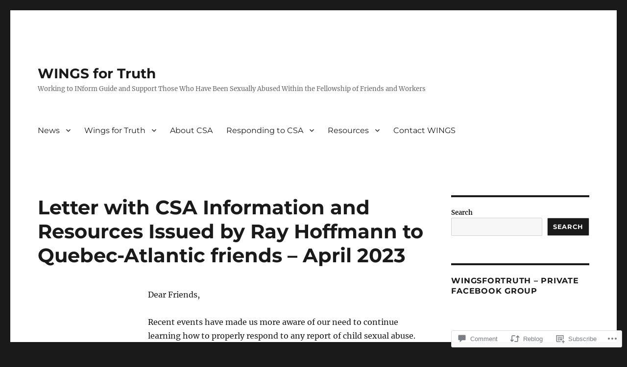

--- FILE ---
content_type: text/html; charset=UTF-8
request_url: https://wingsfortruth.info/2023/04/25/letter-with-csa-information-and-resources-issued-by-ray-hoffman-to-quebec-atlantic-friends-april-2023/
body_size: 39457
content:
<!DOCTYPE html>
<html lang="en" class="no-js">
<head>
	<meta charset="UTF-8">
	<meta name="viewport" content="width=device-width, initial-scale=1">
	<link rel="profile" href="https://gmpg.org/xfn/11">
		<link rel="pingback" href="https://wingsfortruth.info/xmlrpc.php">
		<script>(function(html){html.className = html.className.replace(/\bno-js\b/,'js')})(document.documentElement);</script>
<title>Letter with CSA Information and Resources Issued by Ray Hoffmann to Quebec-Atlantic friends &#8211; April 2023 &#8211; WINGS for Truth</title>
<meta name='robots' content='max-image-preview:large' />
<meta name="google-site-verification" content="CUwLVG4VIN6dwJcO3_mr7Y27u6vBY8BqV1vKcl3gHXo" />

<!-- Async WordPress.com Remote Login -->
<script id="wpcom_remote_login_js">
var wpcom_remote_login_extra_auth = '';
function wpcom_remote_login_remove_dom_node_id( element_id ) {
	var dom_node = document.getElementById( element_id );
	if ( dom_node ) { dom_node.parentNode.removeChild( dom_node ); }
}
function wpcom_remote_login_remove_dom_node_classes( class_name ) {
	var dom_nodes = document.querySelectorAll( '.' + class_name );
	for ( var i = 0; i < dom_nodes.length; i++ ) {
		dom_nodes[ i ].parentNode.removeChild( dom_nodes[ i ] );
	}
}
function wpcom_remote_login_final_cleanup() {
	wpcom_remote_login_remove_dom_node_classes( "wpcom_remote_login_msg" );
	wpcom_remote_login_remove_dom_node_id( "wpcom_remote_login_key" );
	wpcom_remote_login_remove_dom_node_id( "wpcom_remote_login_validate" );
	wpcom_remote_login_remove_dom_node_id( "wpcom_remote_login_js" );
	wpcom_remote_login_remove_dom_node_id( "wpcom_request_access_iframe" );
	wpcom_remote_login_remove_dom_node_id( "wpcom_request_access_styles" );
}

// Watch for messages back from the remote login
window.addEventListener( "message", function( e ) {
	if ( e.origin === "https://r-login.wordpress.com" ) {
		var data = {};
		try {
			data = JSON.parse( e.data );
		} catch( e ) {
			wpcom_remote_login_final_cleanup();
			return;
		}

		if ( data.msg === 'LOGIN' ) {
			// Clean up the login check iframe
			wpcom_remote_login_remove_dom_node_id( "wpcom_remote_login_key" );

			var id_regex = new RegExp( /^[0-9]+$/ );
			var token_regex = new RegExp( /^.*|.*|.*$/ );
			if (
				token_regex.test( data.token )
				&& id_regex.test( data.wpcomid )
			) {
				// We have everything we need to ask for a login
				var script = document.createElement( "script" );
				script.setAttribute( "id", "wpcom_remote_login_validate" );
				script.src = '/remote-login.php?wpcom_remote_login=validate'
					+ '&wpcomid=' + data.wpcomid
					+ '&token=' + encodeURIComponent( data.token )
					+ '&host=' + window.location.protocol
					+ '//' + window.location.hostname
					+ '&postid=443448'
					+ '&is_singular=1';
				document.body.appendChild( script );
			}

			return;
		}

		// Safari ITP, not logged in, so redirect
		if ( data.msg === 'LOGIN-REDIRECT' ) {
			window.location = 'https://wordpress.com/log-in?redirect_to=' + window.location.href;
			return;
		}

		// Safari ITP, storage access failed, remove the request
		if ( data.msg === 'LOGIN-REMOVE' ) {
			var css_zap = 'html { -webkit-transition: margin-top 1s; transition: margin-top 1s; } /* 9001 */ html { margin-top: 0 !important; } * html body { margin-top: 0 !important; } @media screen and ( max-width: 782px ) { html { margin-top: 0 !important; } * html body { margin-top: 0 !important; } }';
			var style_zap = document.createElement( 'style' );
			style_zap.type = 'text/css';
			style_zap.appendChild( document.createTextNode( css_zap ) );
			document.body.appendChild( style_zap );

			var e = document.getElementById( 'wpcom_request_access_iframe' );
			e.parentNode.removeChild( e );

			document.cookie = 'wordpress_com_login_access=denied; path=/; max-age=31536000';

			return;
		}

		// Safari ITP
		if ( data.msg === 'REQUEST_ACCESS' ) {
			console.log( 'request access: safari' );

			// Check ITP iframe enable/disable knob
			if ( wpcom_remote_login_extra_auth !== 'safari_itp_iframe' ) {
				return;
			}

			// If we are in a "private window" there is no ITP.
			var private_window = false;
			try {
				var opendb = window.openDatabase( null, null, null, null );
			} catch( e ) {
				private_window = true;
			}

			if ( private_window ) {
				console.log( 'private window' );
				return;
			}

			var iframe = document.createElement( 'iframe' );
			iframe.id = 'wpcom_request_access_iframe';
			iframe.setAttribute( 'scrolling', 'no' );
			iframe.setAttribute( 'sandbox', 'allow-storage-access-by-user-activation allow-scripts allow-same-origin allow-top-navigation-by-user-activation' );
			iframe.src = 'https://r-login.wordpress.com/remote-login.php?wpcom_remote_login=request_access&origin=' + encodeURIComponent( data.origin ) + '&wpcomid=' + encodeURIComponent( data.wpcomid );

			var css = 'html { -webkit-transition: margin-top 1s; transition: margin-top 1s; } /* 9001 */ html { margin-top: 46px !important; } * html body { margin-top: 46px !important; } @media screen and ( max-width: 660px ) { html { margin-top: 71px !important; } * html body { margin-top: 71px !important; } #wpcom_request_access_iframe { display: block; height: 71px !important; } } #wpcom_request_access_iframe { border: 0px; height: 46px; position: fixed; top: 0; left: 0; width: 100%; min-width: 100%; z-index: 99999; background: #23282d; } ';

			var style = document.createElement( 'style' );
			style.type = 'text/css';
			style.id = 'wpcom_request_access_styles';
			style.appendChild( document.createTextNode( css ) );
			document.body.appendChild( style );

			document.body.appendChild( iframe );
		}

		if ( data.msg === 'DONE' ) {
			wpcom_remote_login_final_cleanup();
		}
	}
}, false );

// Inject the remote login iframe after the page has had a chance to load
// more critical resources
window.addEventListener( "DOMContentLoaded", function( e ) {
	var iframe = document.createElement( "iframe" );
	iframe.style.display = "none";
	iframe.setAttribute( "scrolling", "no" );
	iframe.setAttribute( "id", "wpcom_remote_login_key" );
	iframe.src = "https://r-login.wordpress.com/remote-login.php"
		+ "?wpcom_remote_login=key"
		+ "&origin=aHR0cHM6Ly93aW5nc2ZvcnRydXRoLmluZm8%3D"
		+ "&wpcomid=45669169"
		+ "&time=" + Math.floor( Date.now() / 1000 );
	document.body.appendChild( iframe );
}, false );
</script>
<link rel='dns-prefetch' href='//s0.wp.com' />
<link rel='dns-prefetch' href='//widgets.wp.com' />
<link rel="alternate" type="application/rss+xml" title="WINGS for Truth &raquo; Feed" href="https://wingsfortruth.info/feed/" />
<link rel="alternate" type="application/rss+xml" title="WINGS for Truth &raquo; Comments Feed" href="https://wingsfortruth.info/comments/feed/" />
<link rel="alternate" type="application/rss+xml" title="WINGS for Truth &raquo; Letter with CSA Information and Resources Issued by Ray Hoffmann to Quebec-Atlantic friends &#8211; April&nbsp;2023 Comments Feed" href="https://wingsfortruth.info/2023/04/25/letter-with-csa-information-and-resources-issued-by-ray-hoffman-to-quebec-atlantic-friends-april-2023/feed/" />
	<script type="text/javascript">
		/* <![CDATA[ */
		function addLoadEvent(func) {
			var oldonload = window.onload;
			if (typeof window.onload != 'function') {
				window.onload = func;
			} else {
				window.onload = function () {
					oldonload();
					func();
				}
			}
		}
		/* ]]> */
	</script>
	<link crossorigin='anonymous' rel='stylesheet' id='all-css-0-1' href='/_static/??-eJyVjEEKwkAMRS/kGKqVuhHPMkxDnTaZBJOh9fa2IgguBDcfHvz3YNaQpDgWB65BqQ65GIzoGtP0ZmCRbfpKaOA3ZAwuQgZJWKODz6v/sLw4Ytknsx38370jRcc+qJh/0a8k5Qk/4Rdt9ytfmu50PJzbrmnHJ1zxVwU=&cssminify=yes' type='text/css' media='all' />
<style id='wp-emoji-styles-inline-css'>

	img.wp-smiley, img.emoji {
		display: inline !important;
		border: none !important;
		box-shadow: none !important;
		height: 1em !important;
		width: 1em !important;
		margin: 0 0.07em !important;
		vertical-align: -0.1em !important;
		background: none !important;
		padding: 0 !important;
	}
/*# sourceURL=wp-emoji-styles-inline-css */
</style>
<link crossorigin='anonymous' rel='stylesheet' id='all-css-2-1' href='/wp-content/plugins/gutenberg-core/v22.2.0/build/styles/block-library/style.css?m=1764855221i&cssminify=yes' type='text/css' media='all' />
<style id='wp-block-library-inline-css'>
.has-text-align-justify {
	text-align:justify;
}
.has-text-align-justify{text-align:justify;}

/*# sourceURL=wp-block-library-inline-css */
</style><style id='wp-block-group-inline-css'>
.wp-block-group{box-sizing:border-box}:where(.wp-block-group.wp-block-group-is-layout-constrained){position:relative}
/*# sourceURL=/wp-content/plugins/gutenberg-core/v22.2.0/build/styles/block-library/group/style.css */
</style>
<style id='wp-block-group-theme-inline-css'>
:where(.wp-block-group.has-background){padding:1.25em 2.375em}
/*# sourceURL=/wp-content/plugins/gutenberg-core/v22.2.0/build/styles/block-library/group/theme.css */
</style>
<style id='wp-block-paragraph-inline-css'>
.is-small-text{font-size:.875em}.is-regular-text{font-size:1em}.is-large-text{font-size:2.25em}.is-larger-text{font-size:3em}.has-drop-cap:not(:focus):first-letter{float:left;font-size:8.4em;font-style:normal;font-weight:100;line-height:.68;margin:.05em .1em 0 0;text-transform:uppercase}body.rtl .has-drop-cap:not(:focus):first-letter{float:none;margin-left:.1em}p.has-drop-cap.has-background{overflow:hidden}:root :where(p.has-background){padding:1.25em 2.375em}:where(p.has-text-color:not(.has-link-color)) a{color:inherit}p.has-text-align-left[style*="writing-mode:vertical-lr"],p.has-text-align-right[style*="writing-mode:vertical-rl"]{rotate:180deg}
/*# sourceURL=/wp-content/plugins/gutenberg-core/v22.2.0/build/styles/block-library/paragraph/style.css */
</style>
<style id='wp-block-quote-inline-css'>
.wp-block-quote{box-sizing:border-box;overflow-wrap:break-word}.wp-block-quote.is-large:where(:not(.is-style-plain)),.wp-block-quote.is-style-large:where(:not(.is-style-plain)){margin-bottom:1em;padding:0 1em}.wp-block-quote.is-large:where(:not(.is-style-plain)) p,.wp-block-quote.is-style-large:where(:not(.is-style-plain)) p{font-size:1.5em;font-style:italic;line-height:1.6}.wp-block-quote.is-large:where(:not(.is-style-plain)) cite,.wp-block-quote.is-large:where(:not(.is-style-plain)) footer,.wp-block-quote.is-style-large:where(:not(.is-style-plain)) cite,.wp-block-quote.is-style-large:where(:not(.is-style-plain)) footer{font-size:1.125em;text-align:right}.wp-block-quote>cite{display:block}
/*# sourceURL=/wp-content/plugins/gutenberg-core/v22.2.0/build/styles/block-library/quote/style.css */
</style>
<style id='wp-block-quote-theme-inline-css'>
.wp-block-quote{border-left:.25em solid;margin:0 0 1.75em;padding-left:1em}.wp-block-quote cite,.wp-block-quote footer{color:currentColor;font-size:.8125em;font-style:normal;position:relative}.wp-block-quote:where(.has-text-align-right){border-left:none;border-right:.25em solid;padding-left:0;padding-right:1em}.wp-block-quote:where(.has-text-align-center){border:none;padding-left:0}.wp-block-quote.is-large,.wp-block-quote.is-style-large,.wp-block-quote:where(.is-style-plain){border:none}
/*# sourceURL=/wp-content/plugins/gutenberg-core/v22.2.0/build/styles/block-library/quote/theme.css */
</style>
<style id='wp-block-separator-inline-css'>
@charset "UTF-8";.wp-block-separator{border:none;border-top:2px solid}:root :where(.wp-block-separator.is-style-dots){height:auto;line-height:1;text-align:center}:root :where(.wp-block-separator.is-style-dots):before{color:currentColor;content:"···";font-family:serif;font-size:1.5em;letter-spacing:2em;padding-left:2em}.wp-block-separator.is-style-dots{background:none!important;border:none!important}
/*# sourceURL=/wp-content/plugins/gutenberg-core/v22.2.0/build/styles/block-library/separator/style.css */
</style>
<style id='wp-block-separator-theme-inline-css'>
.wp-block-separator.has-css-opacity{opacity:.4}.wp-block-separator{border:none;border-bottom:2px solid;margin-left:auto;margin-right:auto}.wp-block-separator.has-alpha-channel-opacity{opacity:1}.wp-block-separator:not(.is-style-wide):not(.is-style-dots){width:100px}.wp-block-separator.has-background:not(.is-style-dots){border-bottom:none;height:1px}.wp-block-separator.has-background:not(.is-style-wide):not(.is-style-dots){height:2px}
/*# sourceURL=/wp-content/plugins/gutenberg-core/v22.2.0/build/styles/block-library/separator/theme.css */
</style>
<style id='wp-block-heading-inline-css'>
h1:where(.wp-block-heading).has-background,h2:where(.wp-block-heading).has-background,h3:where(.wp-block-heading).has-background,h4:where(.wp-block-heading).has-background,h5:where(.wp-block-heading).has-background,h6:where(.wp-block-heading).has-background{padding:1.25em 2.375em}h1.has-text-align-left[style*=writing-mode]:where([style*=vertical-lr]),h1.has-text-align-right[style*=writing-mode]:where([style*=vertical-rl]),h2.has-text-align-left[style*=writing-mode]:where([style*=vertical-lr]),h2.has-text-align-right[style*=writing-mode]:where([style*=vertical-rl]),h3.has-text-align-left[style*=writing-mode]:where([style*=vertical-lr]),h3.has-text-align-right[style*=writing-mode]:where([style*=vertical-rl]),h4.has-text-align-left[style*=writing-mode]:where([style*=vertical-lr]),h4.has-text-align-right[style*=writing-mode]:where([style*=vertical-rl]),h5.has-text-align-left[style*=writing-mode]:where([style*=vertical-lr]),h5.has-text-align-right[style*=writing-mode]:where([style*=vertical-rl]),h6.has-text-align-left[style*=writing-mode]:where([style*=vertical-lr]),h6.has-text-align-right[style*=writing-mode]:where([style*=vertical-rl]){rotate:180deg}
/*# sourceURL=/wp-content/plugins/gutenberg-core/v22.2.0/build/styles/block-library/heading/style.css */
</style>
<style id='wp-block-image-inline-css'>
.wp-block-image>a,.wp-block-image>figure>a{display:inline-block}.wp-block-image img{box-sizing:border-box;height:auto;max-width:100%;vertical-align:bottom}@media not (prefers-reduced-motion){.wp-block-image img.hide{visibility:hidden}.wp-block-image img.show{animation:show-content-image .4s}}.wp-block-image[style*=border-radius] img,.wp-block-image[style*=border-radius]>a{border-radius:inherit}.wp-block-image.has-custom-border img{box-sizing:border-box}.wp-block-image.aligncenter{text-align:center}.wp-block-image.alignfull>a,.wp-block-image.alignwide>a{width:100%}.wp-block-image.alignfull img,.wp-block-image.alignwide img{height:auto;width:100%}.wp-block-image .aligncenter,.wp-block-image .alignleft,.wp-block-image .alignright,.wp-block-image.aligncenter,.wp-block-image.alignleft,.wp-block-image.alignright{display:table}.wp-block-image .aligncenter>figcaption,.wp-block-image .alignleft>figcaption,.wp-block-image .alignright>figcaption,.wp-block-image.aligncenter>figcaption,.wp-block-image.alignleft>figcaption,.wp-block-image.alignright>figcaption{caption-side:bottom;display:table-caption}.wp-block-image .alignleft{float:left;margin:.5em 1em .5em 0}.wp-block-image .alignright{float:right;margin:.5em 0 .5em 1em}.wp-block-image .aligncenter{margin-left:auto;margin-right:auto}.wp-block-image :where(figcaption){margin-bottom:1em;margin-top:.5em}.wp-block-image.is-style-circle-mask img{border-radius:9999px}@supports ((-webkit-mask-image:none) or (mask-image:none)) or (-webkit-mask-image:none){.wp-block-image.is-style-circle-mask img{border-radius:0;-webkit-mask-image:url('data:image/svg+xml;utf8,<svg viewBox="0 0 100 100" xmlns="http://www.w3.org/2000/svg"><circle cx="50" cy="50" r="50"/></svg>');mask-image:url('data:image/svg+xml;utf8,<svg viewBox="0 0 100 100" xmlns="http://www.w3.org/2000/svg"><circle cx="50" cy="50" r="50"/></svg>');mask-mode:alpha;-webkit-mask-position:center;mask-position:center;-webkit-mask-repeat:no-repeat;mask-repeat:no-repeat;-webkit-mask-size:contain;mask-size:contain}}:root :where(.wp-block-image.is-style-rounded img,.wp-block-image .is-style-rounded img){border-radius:9999px}.wp-block-image figure{margin:0}.wp-lightbox-container{display:flex;flex-direction:column;position:relative}.wp-lightbox-container img{cursor:zoom-in}.wp-lightbox-container img:hover+button{opacity:1}.wp-lightbox-container button{align-items:center;backdrop-filter:blur(16px) saturate(180%);background-color:#5a5a5a40;border:none;border-radius:4px;cursor:zoom-in;display:flex;height:20px;justify-content:center;opacity:0;padding:0;position:absolute;right:16px;text-align:center;top:16px;width:20px;z-index:100}@media not (prefers-reduced-motion){.wp-lightbox-container button{transition:opacity .2s ease}}.wp-lightbox-container button:focus-visible{outline:3px auto #5a5a5a40;outline:3px auto -webkit-focus-ring-color;outline-offset:3px}.wp-lightbox-container button:hover{cursor:pointer;opacity:1}.wp-lightbox-container button:focus{opacity:1}.wp-lightbox-container button:focus,.wp-lightbox-container button:hover,.wp-lightbox-container button:not(:hover):not(:active):not(.has-background){background-color:#5a5a5a40;border:none}.wp-lightbox-overlay{box-sizing:border-box;cursor:zoom-out;height:100vh;left:0;overflow:hidden;position:fixed;top:0;visibility:hidden;width:100%;z-index:100000}.wp-lightbox-overlay .close-button{align-items:center;cursor:pointer;display:flex;justify-content:center;min-height:40px;min-width:40px;padding:0;position:absolute;right:calc(env(safe-area-inset-right) + 16px);top:calc(env(safe-area-inset-top) + 16px);z-index:5000000}.wp-lightbox-overlay .close-button:focus,.wp-lightbox-overlay .close-button:hover,.wp-lightbox-overlay .close-button:not(:hover):not(:active):not(.has-background){background:none;border:none}.wp-lightbox-overlay .lightbox-image-container{height:var(--wp--lightbox-container-height);left:50%;overflow:hidden;position:absolute;top:50%;transform:translate(-50%,-50%);transform-origin:top left;width:var(--wp--lightbox-container-width);z-index:9999999999}.wp-lightbox-overlay .wp-block-image{align-items:center;box-sizing:border-box;display:flex;height:100%;justify-content:center;margin:0;position:relative;transform-origin:0 0;width:100%;z-index:3000000}.wp-lightbox-overlay .wp-block-image img{height:var(--wp--lightbox-image-height);min-height:var(--wp--lightbox-image-height);min-width:var(--wp--lightbox-image-width);width:var(--wp--lightbox-image-width)}.wp-lightbox-overlay .wp-block-image figcaption{display:none}.wp-lightbox-overlay button{background:none;border:none}.wp-lightbox-overlay .scrim{background-color:#fff;height:100%;opacity:.9;position:absolute;width:100%;z-index:2000000}.wp-lightbox-overlay.active{visibility:visible}@media not (prefers-reduced-motion){.wp-lightbox-overlay.active{animation:turn-on-visibility .25s both}.wp-lightbox-overlay.active img{animation:turn-on-visibility .35s both}.wp-lightbox-overlay.show-closing-animation:not(.active){animation:turn-off-visibility .35s both}.wp-lightbox-overlay.show-closing-animation:not(.active) img{animation:turn-off-visibility .25s both}.wp-lightbox-overlay.zoom.active{animation:none;opacity:1;visibility:visible}.wp-lightbox-overlay.zoom.active .lightbox-image-container{animation:lightbox-zoom-in .4s}.wp-lightbox-overlay.zoom.active .lightbox-image-container img{animation:none}.wp-lightbox-overlay.zoom.active .scrim{animation:turn-on-visibility .4s forwards}.wp-lightbox-overlay.zoom.show-closing-animation:not(.active){animation:none}.wp-lightbox-overlay.zoom.show-closing-animation:not(.active) .lightbox-image-container{animation:lightbox-zoom-out .4s}.wp-lightbox-overlay.zoom.show-closing-animation:not(.active) .lightbox-image-container img{animation:none}.wp-lightbox-overlay.zoom.show-closing-animation:not(.active) .scrim{animation:turn-off-visibility .4s forwards}}@keyframes show-content-image{0%{visibility:hidden}99%{visibility:hidden}to{visibility:visible}}@keyframes turn-on-visibility{0%{opacity:0}to{opacity:1}}@keyframes turn-off-visibility{0%{opacity:1;visibility:visible}99%{opacity:0;visibility:visible}to{opacity:0;visibility:hidden}}@keyframes lightbox-zoom-in{0%{transform:translate(calc((-100vw + var(--wp--lightbox-scrollbar-width))/2 + var(--wp--lightbox-initial-left-position)),calc(-50vh + var(--wp--lightbox-initial-top-position))) scale(var(--wp--lightbox-scale))}to{transform:translate(-50%,-50%) scale(1)}}@keyframes lightbox-zoom-out{0%{transform:translate(-50%,-50%) scale(1);visibility:visible}99%{visibility:visible}to{transform:translate(calc((-100vw + var(--wp--lightbox-scrollbar-width))/2 + var(--wp--lightbox-initial-left-position)),calc(-50vh + var(--wp--lightbox-initial-top-position))) scale(var(--wp--lightbox-scale));visibility:hidden}}
/*# sourceURL=/wp-content/plugins/gutenberg-core/v22.2.0/build/styles/block-library/image/style.css */
</style>
<style id='wp-block-image-theme-inline-css'>
:root :where(.wp-block-image figcaption){color:#555;font-size:13px;text-align:center}.is-dark-theme :root :where(.wp-block-image figcaption){color:#ffffffa6}.wp-block-image{margin:0 0 1em}
/*# sourceURL=/wp-content/plugins/gutenberg-core/v22.2.0/build/styles/block-library/image/theme.css */
</style>
<style id='wp-block-latest-comments-inline-css'>
ol.wp-block-latest-comments{box-sizing:border-box;margin-left:0}:where(.wp-block-latest-comments:not([style*=line-height] .wp-block-latest-comments__comment)){line-height:1.1}:where(.wp-block-latest-comments:not([style*=line-height] .wp-block-latest-comments__comment-excerpt p)){line-height:1.8}.has-dates :where(.wp-block-latest-comments:not([style*=line-height])),.has-excerpts :where(.wp-block-latest-comments:not([style*=line-height])){line-height:1.5}.wp-block-latest-comments .wp-block-latest-comments{padding-left:0}.wp-block-latest-comments__comment{list-style:none;margin-bottom:1em}.has-avatars .wp-block-latest-comments__comment{list-style:none;min-height:2.25em}.has-avatars .wp-block-latest-comments__comment .wp-block-latest-comments__comment-excerpt,.has-avatars .wp-block-latest-comments__comment .wp-block-latest-comments__comment-meta{margin-left:3.25em}.wp-block-latest-comments__comment-excerpt p{font-size:.875em;margin:.36em 0 1.4em}.wp-block-latest-comments__comment-date{display:block;font-size:.75em}.wp-block-latest-comments .avatar,.wp-block-latest-comments__comment-avatar{border-radius:1.5em;display:block;float:left;height:2.5em;margin-right:.75em;width:2.5em}.wp-block-latest-comments[class*=-font-size] a,.wp-block-latest-comments[style*=font-size] a{font-size:inherit}
/*# sourceURL=/wp-content/plugins/gutenberg-core/v22.2.0/build/styles/block-library/latest-comments/style.css */
</style>
<style id='wp-block-search-inline-css'>
.wp-block-search__button{margin-left:10px;word-break:normal}.wp-block-search__button.has-icon{line-height:0}.wp-block-search__button svg{fill:currentColor;height:1.25em;min-height:24px;min-width:24px;vertical-align:text-bottom;width:1.25em}:where(.wp-block-search__button){border:1px solid #ccc;padding:6px 10px}.wp-block-search__inside-wrapper{display:flex;flex:auto;flex-wrap:nowrap;max-width:100%}.wp-block-search__label{width:100%}.wp-block-search.wp-block-search__button-only .wp-block-search__button{box-sizing:border-box;display:flex;flex-shrink:0;justify-content:center;margin-left:0;max-width:100%}.wp-block-search.wp-block-search__button-only .wp-block-search__inside-wrapper{min-width:0!important;transition-property:width}.wp-block-search.wp-block-search__button-only .wp-block-search__input{flex-basis:100%;transition-duration:.3s}.wp-block-search.wp-block-search__button-only.wp-block-search__searchfield-hidden,.wp-block-search.wp-block-search__button-only.wp-block-search__searchfield-hidden .wp-block-search__inside-wrapper{overflow:hidden}.wp-block-search.wp-block-search__button-only.wp-block-search__searchfield-hidden .wp-block-search__input{border-left-width:0!important;border-right-width:0!important;flex-basis:0;flex-grow:0;margin:0;min-width:0!important;padding-left:0!important;padding-right:0!important;width:0!important}:where(.wp-block-search__input){appearance:none;border:1px solid #949494;flex-grow:1;font-family:inherit;font-size:inherit;font-style:inherit;font-weight:inherit;letter-spacing:inherit;line-height:inherit;margin-left:0;margin-right:0;min-width:3rem;padding:8px;text-decoration:unset!important;text-transform:inherit}:where(.wp-block-search__button-inside .wp-block-search__inside-wrapper){background-color:#fff;border:1px solid #949494;box-sizing:border-box;padding:4px}:where(.wp-block-search__button-inside .wp-block-search__inside-wrapper) .wp-block-search__input{border:none;border-radius:0;padding:0 4px}:where(.wp-block-search__button-inside .wp-block-search__inside-wrapper) .wp-block-search__input:focus{outline:none}:where(.wp-block-search__button-inside .wp-block-search__inside-wrapper) :where(.wp-block-search__button){padding:4px 8px}.wp-block-search.aligncenter .wp-block-search__inside-wrapper{margin:auto}.wp-block[data-align=right] .wp-block-search.wp-block-search__button-only .wp-block-search__inside-wrapper{float:right}
/*# sourceURL=/wp-content/plugins/gutenberg-core/v22.2.0/build/styles/block-library/search/style.css */
</style>
<style id='wp-block-search-theme-inline-css'>
.wp-block-search .wp-block-search__label{font-weight:700}.wp-block-search__button{border:1px solid #ccc;padding:.375em .625em}
/*# sourceURL=/wp-content/plugins/gutenberg-core/v22.2.0/build/styles/block-library/search/theme.css */
</style>
<style id='global-styles-inline-css'>
:root{--wp--preset--aspect-ratio--square: 1;--wp--preset--aspect-ratio--4-3: 4/3;--wp--preset--aspect-ratio--3-4: 3/4;--wp--preset--aspect-ratio--3-2: 3/2;--wp--preset--aspect-ratio--2-3: 2/3;--wp--preset--aspect-ratio--16-9: 16/9;--wp--preset--aspect-ratio--9-16: 9/16;--wp--preset--color--black: #000000;--wp--preset--color--cyan-bluish-gray: #abb8c3;--wp--preset--color--white: #fff;--wp--preset--color--pale-pink: #f78da7;--wp--preset--color--vivid-red: #cf2e2e;--wp--preset--color--luminous-vivid-orange: #ff6900;--wp--preset--color--luminous-vivid-amber: #fcb900;--wp--preset--color--light-green-cyan: #7bdcb5;--wp--preset--color--vivid-green-cyan: #00d084;--wp--preset--color--pale-cyan-blue: #8ed1fc;--wp--preset--color--vivid-cyan-blue: #0693e3;--wp--preset--color--vivid-purple: #9b51e0;--wp--preset--color--dark-gray: #1a1a1a;--wp--preset--color--medium-gray: #686868;--wp--preset--color--light-gray: #e5e5e5;--wp--preset--color--blue-gray: #4d545c;--wp--preset--color--bright-blue: #007acc;--wp--preset--color--light-blue: #9adffd;--wp--preset--color--dark-brown: #402b30;--wp--preset--color--medium-brown: #774e24;--wp--preset--color--dark-red: #640c1f;--wp--preset--color--bright-red: #ff675f;--wp--preset--color--yellow: #ffef8e;--wp--preset--gradient--vivid-cyan-blue-to-vivid-purple: linear-gradient(135deg,rgb(6,147,227) 0%,rgb(155,81,224) 100%);--wp--preset--gradient--light-green-cyan-to-vivid-green-cyan: linear-gradient(135deg,rgb(122,220,180) 0%,rgb(0,208,130) 100%);--wp--preset--gradient--luminous-vivid-amber-to-luminous-vivid-orange: linear-gradient(135deg,rgb(252,185,0) 0%,rgb(255,105,0) 100%);--wp--preset--gradient--luminous-vivid-orange-to-vivid-red: linear-gradient(135deg,rgb(255,105,0) 0%,rgb(207,46,46) 100%);--wp--preset--gradient--very-light-gray-to-cyan-bluish-gray: linear-gradient(135deg,rgb(238,238,238) 0%,rgb(169,184,195) 100%);--wp--preset--gradient--cool-to-warm-spectrum: linear-gradient(135deg,rgb(74,234,220) 0%,rgb(151,120,209) 20%,rgb(207,42,186) 40%,rgb(238,44,130) 60%,rgb(251,105,98) 80%,rgb(254,248,76) 100%);--wp--preset--gradient--blush-light-purple: linear-gradient(135deg,rgb(255,206,236) 0%,rgb(152,150,240) 100%);--wp--preset--gradient--blush-bordeaux: linear-gradient(135deg,rgb(254,205,165) 0%,rgb(254,45,45) 50%,rgb(107,0,62) 100%);--wp--preset--gradient--luminous-dusk: linear-gradient(135deg,rgb(255,203,112) 0%,rgb(199,81,192) 50%,rgb(65,88,208) 100%);--wp--preset--gradient--pale-ocean: linear-gradient(135deg,rgb(255,245,203) 0%,rgb(182,227,212) 50%,rgb(51,167,181) 100%);--wp--preset--gradient--electric-grass: linear-gradient(135deg,rgb(202,248,128) 0%,rgb(113,206,126) 100%);--wp--preset--gradient--midnight: linear-gradient(135deg,rgb(2,3,129) 0%,rgb(40,116,252) 100%);--wp--preset--font-size--small: 13px;--wp--preset--font-size--medium: 20px;--wp--preset--font-size--large: 36px;--wp--preset--font-size--x-large: 42px;--wp--preset--font-family--albert-sans: 'Albert Sans', sans-serif;--wp--preset--font-family--alegreya: Alegreya, serif;--wp--preset--font-family--arvo: Arvo, serif;--wp--preset--font-family--bodoni-moda: 'Bodoni Moda', serif;--wp--preset--font-family--bricolage-grotesque: 'Bricolage Grotesque', sans-serif;--wp--preset--font-family--cabin: Cabin, sans-serif;--wp--preset--font-family--chivo: Chivo, sans-serif;--wp--preset--font-family--commissioner: Commissioner, sans-serif;--wp--preset--font-family--cormorant: Cormorant, serif;--wp--preset--font-family--courier-prime: 'Courier Prime', monospace;--wp--preset--font-family--crimson-pro: 'Crimson Pro', serif;--wp--preset--font-family--dm-mono: 'DM Mono', monospace;--wp--preset--font-family--dm-sans: 'DM Sans', sans-serif;--wp--preset--font-family--dm-serif-display: 'DM Serif Display', serif;--wp--preset--font-family--domine: Domine, serif;--wp--preset--font-family--eb-garamond: 'EB Garamond', serif;--wp--preset--font-family--epilogue: Epilogue, sans-serif;--wp--preset--font-family--fahkwang: Fahkwang, sans-serif;--wp--preset--font-family--figtree: Figtree, sans-serif;--wp--preset--font-family--fira-sans: 'Fira Sans', sans-serif;--wp--preset--font-family--fjalla-one: 'Fjalla One', sans-serif;--wp--preset--font-family--fraunces: Fraunces, serif;--wp--preset--font-family--gabarito: Gabarito, system-ui;--wp--preset--font-family--ibm-plex-mono: 'IBM Plex Mono', monospace;--wp--preset--font-family--ibm-plex-sans: 'IBM Plex Sans', sans-serif;--wp--preset--font-family--ibarra-real-nova: 'Ibarra Real Nova', serif;--wp--preset--font-family--instrument-serif: 'Instrument Serif', serif;--wp--preset--font-family--inter: Inter, sans-serif;--wp--preset--font-family--josefin-sans: 'Josefin Sans', sans-serif;--wp--preset--font-family--jost: Jost, sans-serif;--wp--preset--font-family--libre-baskerville: 'Libre Baskerville', serif;--wp--preset--font-family--libre-franklin: 'Libre Franklin', sans-serif;--wp--preset--font-family--literata: Literata, serif;--wp--preset--font-family--lora: Lora, serif;--wp--preset--font-family--merriweather: Merriweather, serif;--wp--preset--font-family--montserrat: Montserrat, sans-serif;--wp--preset--font-family--newsreader: Newsreader, serif;--wp--preset--font-family--noto-sans-mono: 'Noto Sans Mono', sans-serif;--wp--preset--font-family--nunito: Nunito, sans-serif;--wp--preset--font-family--open-sans: 'Open Sans', sans-serif;--wp--preset--font-family--overpass: Overpass, sans-serif;--wp--preset--font-family--pt-serif: 'PT Serif', serif;--wp--preset--font-family--petrona: Petrona, serif;--wp--preset--font-family--piazzolla: Piazzolla, serif;--wp--preset--font-family--playfair-display: 'Playfair Display', serif;--wp--preset--font-family--plus-jakarta-sans: 'Plus Jakarta Sans', sans-serif;--wp--preset--font-family--poppins: Poppins, sans-serif;--wp--preset--font-family--raleway: Raleway, sans-serif;--wp--preset--font-family--roboto: Roboto, sans-serif;--wp--preset--font-family--roboto-slab: 'Roboto Slab', serif;--wp--preset--font-family--rubik: Rubik, sans-serif;--wp--preset--font-family--rufina: Rufina, serif;--wp--preset--font-family--sora: Sora, sans-serif;--wp--preset--font-family--source-sans-3: 'Source Sans 3', sans-serif;--wp--preset--font-family--source-serif-4: 'Source Serif 4', serif;--wp--preset--font-family--space-mono: 'Space Mono', monospace;--wp--preset--font-family--syne: Syne, sans-serif;--wp--preset--font-family--texturina: Texturina, serif;--wp--preset--font-family--urbanist: Urbanist, sans-serif;--wp--preset--font-family--work-sans: 'Work Sans', sans-serif;--wp--preset--spacing--20: 0.44rem;--wp--preset--spacing--30: 0.67rem;--wp--preset--spacing--40: 1rem;--wp--preset--spacing--50: 1.5rem;--wp--preset--spacing--60: 2.25rem;--wp--preset--spacing--70: 3.38rem;--wp--preset--spacing--80: 5.06rem;--wp--preset--shadow--natural: 6px 6px 9px rgba(0, 0, 0, 0.2);--wp--preset--shadow--deep: 12px 12px 50px rgba(0, 0, 0, 0.4);--wp--preset--shadow--sharp: 6px 6px 0px rgba(0, 0, 0, 0.2);--wp--preset--shadow--outlined: 6px 6px 0px -3px rgb(255, 255, 255), 6px 6px rgb(0, 0, 0);--wp--preset--shadow--crisp: 6px 6px 0px rgb(0, 0, 0);}:where(.is-layout-flex){gap: 0.5em;}:where(.is-layout-grid){gap: 0.5em;}body .is-layout-flex{display: flex;}.is-layout-flex{flex-wrap: wrap;align-items: center;}.is-layout-flex > :is(*, div){margin: 0;}body .is-layout-grid{display: grid;}.is-layout-grid > :is(*, div){margin: 0;}:where(.wp-block-columns.is-layout-flex){gap: 2em;}:where(.wp-block-columns.is-layout-grid){gap: 2em;}:where(.wp-block-post-template.is-layout-flex){gap: 1.25em;}:where(.wp-block-post-template.is-layout-grid){gap: 1.25em;}.has-black-color{color: var(--wp--preset--color--black) !important;}.has-cyan-bluish-gray-color{color: var(--wp--preset--color--cyan-bluish-gray) !important;}.has-white-color{color: var(--wp--preset--color--white) !important;}.has-pale-pink-color{color: var(--wp--preset--color--pale-pink) !important;}.has-vivid-red-color{color: var(--wp--preset--color--vivid-red) !important;}.has-luminous-vivid-orange-color{color: var(--wp--preset--color--luminous-vivid-orange) !important;}.has-luminous-vivid-amber-color{color: var(--wp--preset--color--luminous-vivid-amber) !important;}.has-light-green-cyan-color{color: var(--wp--preset--color--light-green-cyan) !important;}.has-vivid-green-cyan-color{color: var(--wp--preset--color--vivid-green-cyan) !important;}.has-pale-cyan-blue-color{color: var(--wp--preset--color--pale-cyan-blue) !important;}.has-vivid-cyan-blue-color{color: var(--wp--preset--color--vivid-cyan-blue) !important;}.has-vivid-purple-color{color: var(--wp--preset--color--vivid-purple) !important;}.has-black-background-color{background-color: var(--wp--preset--color--black) !important;}.has-cyan-bluish-gray-background-color{background-color: var(--wp--preset--color--cyan-bluish-gray) !important;}.has-white-background-color{background-color: var(--wp--preset--color--white) !important;}.has-pale-pink-background-color{background-color: var(--wp--preset--color--pale-pink) !important;}.has-vivid-red-background-color{background-color: var(--wp--preset--color--vivid-red) !important;}.has-luminous-vivid-orange-background-color{background-color: var(--wp--preset--color--luminous-vivid-orange) !important;}.has-luminous-vivid-amber-background-color{background-color: var(--wp--preset--color--luminous-vivid-amber) !important;}.has-light-green-cyan-background-color{background-color: var(--wp--preset--color--light-green-cyan) !important;}.has-vivid-green-cyan-background-color{background-color: var(--wp--preset--color--vivid-green-cyan) !important;}.has-pale-cyan-blue-background-color{background-color: var(--wp--preset--color--pale-cyan-blue) !important;}.has-vivid-cyan-blue-background-color{background-color: var(--wp--preset--color--vivid-cyan-blue) !important;}.has-vivid-purple-background-color{background-color: var(--wp--preset--color--vivid-purple) !important;}.has-black-border-color{border-color: var(--wp--preset--color--black) !important;}.has-cyan-bluish-gray-border-color{border-color: var(--wp--preset--color--cyan-bluish-gray) !important;}.has-white-border-color{border-color: var(--wp--preset--color--white) !important;}.has-pale-pink-border-color{border-color: var(--wp--preset--color--pale-pink) !important;}.has-vivid-red-border-color{border-color: var(--wp--preset--color--vivid-red) !important;}.has-luminous-vivid-orange-border-color{border-color: var(--wp--preset--color--luminous-vivid-orange) !important;}.has-luminous-vivid-amber-border-color{border-color: var(--wp--preset--color--luminous-vivid-amber) !important;}.has-light-green-cyan-border-color{border-color: var(--wp--preset--color--light-green-cyan) !important;}.has-vivid-green-cyan-border-color{border-color: var(--wp--preset--color--vivid-green-cyan) !important;}.has-pale-cyan-blue-border-color{border-color: var(--wp--preset--color--pale-cyan-blue) !important;}.has-vivid-cyan-blue-border-color{border-color: var(--wp--preset--color--vivid-cyan-blue) !important;}.has-vivid-purple-border-color{border-color: var(--wp--preset--color--vivid-purple) !important;}.has-vivid-cyan-blue-to-vivid-purple-gradient-background{background: var(--wp--preset--gradient--vivid-cyan-blue-to-vivid-purple) !important;}.has-light-green-cyan-to-vivid-green-cyan-gradient-background{background: var(--wp--preset--gradient--light-green-cyan-to-vivid-green-cyan) !important;}.has-luminous-vivid-amber-to-luminous-vivid-orange-gradient-background{background: var(--wp--preset--gradient--luminous-vivid-amber-to-luminous-vivid-orange) !important;}.has-luminous-vivid-orange-to-vivid-red-gradient-background{background: var(--wp--preset--gradient--luminous-vivid-orange-to-vivid-red) !important;}.has-very-light-gray-to-cyan-bluish-gray-gradient-background{background: var(--wp--preset--gradient--very-light-gray-to-cyan-bluish-gray) !important;}.has-cool-to-warm-spectrum-gradient-background{background: var(--wp--preset--gradient--cool-to-warm-spectrum) !important;}.has-blush-light-purple-gradient-background{background: var(--wp--preset--gradient--blush-light-purple) !important;}.has-blush-bordeaux-gradient-background{background: var(--wp--preset--gradient--blush-bordeaux) !important;}.has-luminous-dusk-gradient-background{background: var(--wp--preset--gradient--luminous-dusk) !important;}.has-pale-ocean-gradient-background{background: var(--wp--preset--gradient--pale-ocean) !important;}.has-electric-grass-gradient-background{background: var(--wp--preset--gradient--electric-grass) !important;}.has-midnight-gradient-background{background: var(--wp--preset--gradient--midnight) !important;}.has-small-font-size{font-size: var(--wp--preset--font-size--small) !important;}.has-medium-font-size{font-size: var(--wp--preset--font-size--medium) !important;}.has-large-font-size{font-size: var(--wp--preset--font-size--large) !important;}.has-x-large-font-size{font-size: var(--wp--preset--font-size--x-large) !important;}.has-albert-sans-font-family{font-family: var(--wp--preset--font-family--albert-sans) !important;}.has-alegreya-font-family{font-family: var(--wp--preset--font-family--alegreya) !important;}.has-arvo-font-family{font-family: var(--wp--preset--font-family--arvo) !important;}.has-bodoni-moda-font-family{font-family: var(--wp--preset--font-family--bodoni-moda) !important;}.has-bricolage-grotesque-font-family{font-family: var(--wp--preset--font-family--bricolage-grotesque) !important;}.has-cabin-font-family{font-family: var(--wp--preset--font-family--cabin) !important;}.has-chivo-font-family{font-family: var(--wp--preset--font-family--chivo) !important;}.has-commissioner-font-family{font-family: var(--wp--preset--font-family--commissioner) !important;}.has-cormorant-font-family{font-family: var(--wp--preset--font-family--cormorant) !important;}.has-courier-prime-font-family{font-family: var(--wp--preset--font-family--courier-prime) !important;}.has-crimson-pro-font-family{font-family: var(--wp--preset--font-family--crimson-pro) !important;}.has-dm-mono-font-family{font-family: var(--wp--preset--font-family--dm-mono) !important;}.has-dm-sans-font-family{font-family: var(--wp--preset--font-family--dm-sans) !important;}.has-dm-serif-display-font-family{font-family: var(--wp--preset--font-family--dm-serif-display) !important;}.has-domine-font-family{font-family: var(--wp--preset--font-family--domine) !important;}.has-eb-garamond-font-family{font-family: var(--wp--preset--font-family--eb-garamond) !important;}.has-epilogue-font-family{font-family: var(--wp--preset--font-family--epilogue) !important;}.has-fahkwang-font-family{font-family: var(--wp--preset--font-family--fahkwang) !important;}.has-figtree-font-family{font-family: var(--wp--preset--font-family--figtree) !important;}.has-fira-sans-font-family{font-family: var(--wp--preset--font-family--fira-sans) !important;}.has-fjalla-one-font-family{font-family: var(--wp--preset--font-family--fjalla-one) !important;}.has-fraunces-font-family{font-family: var(--wp--preset--font-family--fraunces) !important;}.has-gabarito-font-family{font-family: var(--wp--preset--font-family--gabarito) !important;}.has-ibm-plex-mono-font-family{font-family: var(--wp--preset--font-family--ibm-plex-mono) !important;}.has-ibm-plex-sans-font-family{font-family: var(--wp--preset--font-family--ibm-plex-sans) !important;}.has-ibarra-real-nova-font-family{font-family: var(--wp--preset--font-family--ibarra-real-nova) !important;}.has-instrument-serif-font-family{font-family: var(--wp--preset--font-family--instrument-serif) !important;}.has-inter-font-family{font-family: var(--wp--preset--font-family--inter) !important;}.has-josefin-sans-font-family{font-family: var(--wp--preset--font-family--josefin-sans) !important;}.has-jost-font-family{font-family: var(--wp--preset--font-family--jost) !important;}.has-libre-baskerville-font-family{font-family: var(--wp--preset--font-family--libre-baskerville) !important;}.has-libre-franklin-font-family{font-family: var(--wp--preset--font-family--libre-franklin) !important;}.has-literata-font-family{font-family: var(--wp--preset--font-family--literata) !important;}.has-lora-font-family{font-family: var(--wp--preset--font-family--lora) !important;}.has-merriweather-font-family{font-family: var(--wp--preset--font-family--merriweather) !important;}.has-montserrat-font-family{font-family: var(--wp--preset--font-family--montserrat) !important;}.has-newsreader-font-family{font-family: var(--wp--preset--font-family--newsreader) !important;}.has-noto-sans-mono-font-family{font-family: var(--wp--preset--font-family--noto-sans-mono) !important;}.has-nunito-font-family{font-family: var(--wp--preset--font-family--nunito) !important;}.has-open-sans-font-family{font-family: var(--wp--preset--font-family--open-sans) !important;}.has-overpass-font-family{font-family: var(--wp--preset--font-family--overpass) !important;}.has-pt-serif-font-family{font-family: var(--wp--preset--font-family--pt-serif) !important;}.has-petrona-font-family{font-family: var(--wp--preset--font-family--petrona) !important;}.has-piazzolla-font-family{font-family: var(--wp--preset--font-family--piazzolla) !important;}.has-playfair-display-font-family{font-family: var(--wp--preset--font-family--playfair-display) !important;}.has-plus-jakarta-sans-font-family{font-family: var(--wp--preset--font-family--plus-jakarta-sans) !important;}.has-poppins-font-family{font-family: var(--wp--preset--font-family--poppins) !important;}.has-raleway-font-family{font-family: var(--wp--preset--font-family--raleway) !important;}.has-roboto-font-family{font-family: var(--wp--preset--font-family--roboto) !important;}.has-roboto-slab-font-family{font-family: var(--wp--preset--font-family--roboto-slab) !important;}.has-rubik-font-family{font-family: var(--wp--preset--font-family--rubik) !important;}.has-rufina-font-family{font-family: var(--wp--preset--font-family--rufina) !important;}.has-sora-font-family{font-family: var(--wp--preset--font-family--sora) !important;}.has-source-sans-3-font-family{font-family: var(--wp--preset--font-family--source-sans-3) !important;}.has-source-serif-4-font-family{font-family: var(--wp--preset--font-family--source-serif-4) !important;}.has-space-mono-font-family{font-family: var(--wp--preset--font-family--space-mono) !important;}.has-syne-font-family{font-family: var(--wp--preset--font-family--syne) !important;}.has-texturina-font-family{font-family: var(--wp--preset--font-family--texturina) !important;}.has-urbanist-font-family{font-family: var(--wp--preset--font-family--urbanist) !important;}.has-work-sans-font-family{font-family: var(--wp--preset--font-family--work-sans) !important;}
/*# sourceURL=global-styles-inline-css */
</style>
<style id='core-block-supports-inline-css'>
.wp-container-core-group-is-layout-bcfe9290 > :where(:not(.alignleft):not(.alignright):not(.alignfull)){max-width:480px;margin-left:auto !important;margin-right:auto !important;}.wp-container-core-group-is-layout-bcfe9290 > .alignwide{max-width:480px;}.wp-container-core-group-is-layout-bcfe9290 .alignfull{max-width:none;}
/*# sourceURL=core-block-supports-inline-css */
</style>

<style id='classic-theme-styles-inline-css'>
/*! This file is auto-generated */
.wp-block-button__link{color:#fff;background-color:#32373c;border-radius:9999px;box-shadow:none;text-decoration:none;padding:calc(.667em + 2px) calc(1.333em + 2px);font-size:1.125em}.wp-block-file__button{background:#32373c;color:#fff;text-decoration:none}
/*# sourceURL=/wp-includes/css/classic-themes.min.css */
</style>
<link crossorigin='anonymous' rel='stylesheet' id='all-css-4-1' href='/_static/??-eJx9jlmOAjEMRC+E2zTDsHwgjoKStAWBOIlip9HcftJCLAKJH0uuqlc2XjO4FJWiYg716KOgSzYkdxFcdP2m60E850BQaOyWOHjRRwJE/wJ1TmSGL0Vc4dlVqOmcjU4JpsEbCsQt9g275saAtbmQCLTJvjLoqYHyjTuTZuMu0KRbxc1ATinezcNIcUgFTdXERtW7DwylOLTVhwFHKradbuL0s7zv0zN73vXr1eZnvvzdLs7/kHh+KQ==&cssminify=yes' type='text/css' media='all' />
<link rel='stylesheet' id='verbum-gutenberg-css-css' href='https://widgets.wp.com/verbum-block-editor/block-editor.css?ver=1738686361' media='all' />
<link crossorigin='anonymous' rel='stylesheet' id='all-css-6-1' href='/_static/??-eJyNjtEOgjAMRX9IbFAMvhg/xYyl4mDrlrUL8PcW9cFETXzrvTk9LUypspEESUBuGJAhlQ5k0mJhNwsiwVUBhoA5uwmNYrlKvnAV1l5bI8/sSFUcvRGztcwbeJOHsjK9I4YBJRk7vjKEGAkuugs9Ema3Or6PH9KfH7MsHv/HFYTORzs+TpzDqW4P+92xaetmuAM9Zm7Y&cssminify=yes' type='text/css' media='all' />
<style id='twentysixteen-style-inline-css'>
.posted-on, .cat-links, .tags-links, .byline { clip: rect(1px, 1px, 1px, 1px); height: 1px; position: absolute; overflow: hidden; width: 1px; }
/*# sourceURL=twentysixteen-style-inline-css */
</style>
<link crossorigin='anonymous' rel='stylesheet' id='all-css-12-1' href='/wp-content/themes/pub/twentysixteen/css/style-wpcom.css?m=1514503118i&cssminify=yes' type='text/css' media='all' />
<style id='jetpack_facebook_likebox-inline-css'>
.widget_facebook_likebox {
	overflow: hidden;
}

/*# sourceURL=/wp-content/mu-plugins/jetpack-plugin/moon/modules/widgets/facebook-likebox/style.css */
</style>
<link crossorigin='anonymous' rel='stylesheet' id='all-css-14-1' href='/_static/??-eJzTLy/QTc7PK0nNK9HPLdUtyClNz8wr1i9KTcrJTwcy0/WTi5G5ekCujj52Temp+bo5+cmJJZn5eSgc3bScxMwikFb7XFtDE1NLExMLc0OTLACohS2q&cssminify=yes' type='text/css' media='all' />
<style id='jetpack-global-styles-frontend-style-inline-css'>
:root { --font-headings: unset; --font-base: unset; --font-headings-default: -apple-system,BlinkMacSystemFont,"Segoe UI",Roboto,Oxygen-Sans,Ubuntu,Cantarell,"Helvetica Neue",sans-serif; --font-base-default: -apple-system,BlinkMacSystemFont,"Segoe UI",Roboto,Oxygen-Sans,Ubuntu,Cantarell,"Helvetica Neue",sans-serif;}
/*# sourceURL=jetpack-global-styles-frontend-style-inline-css */
</style>
<link crossorigin='anonymous' rel='stylesheet' id='all-css-16-1' href='/_static/??-eJyNjcEKwjAQRH/IuFRT6kX8FNkmS5K6yQY3Qfx7bfEiXrwM82B4A49qnJRGpUHupnIPqSgs1Cq624chi6zhO5OCRryTR++fW00l7J3qDv43XVNxoOISsmEJol/wY2uR8vs3WggsM/I6uOTzMI3Hw8lOg11eUT1JKA==&cssminify=yes' type='text/css' media='all' />
<script id="jetpack_related-posts-js-extra">
var related_posts_js_options = {"post_heading":"h4"};
//# sourceURL=jetpack_related-posts-js-extra
</script>
<script id="wpcom-actionbar-placeholder-js-extra">
var actionbardata = {"siteID":"45669169","postID":"443448","siteURL":"https://wingsfortruth.info","xhrURL":"https://wingsfortruth.info/wp-admin/admin-ajax.php","nonce":"82a9033793","isLoggedIn":"","statusMessage":"","subsEmailDefault":"instantly","proxyScriptUrl":"https://s0.wp.com/wp-content/js/wpcom-proxy-request.js?m=1513050504i&amp;ver=20211021","shortlink":"https://wp.me/p35CDv-1Rmo","i18n":{"followedText":"New posts from this site will now appear in your \u003Ca href=\"https://wordpress.com/reader\"\u003EReader\u003C/a\u003E","foldBar":"Collapse this bar","unfoldBar":"Expand this bar","shortLinkCopied":"Shortlink copied to clipboard."}};
//# sourceURL=wpcom-actionbar-placeholder-js-extra
</script>
<script id="jetpack-mu-wpcom-settings-js-before">
var JETPACK_MU_WPCOM_SETTINGS = {"assetsUrl":"https://s0.wp.com/wp-content/mu-plugins/jetpack-mu-wpcom-plugin/moon/jetpack_vendor/automattic/jetpack-mu-wpcom/src/build/"};
//# sourceURL=jetpack-mu-wpcom-settings-js-before
</script>
<script crossorigin='anonymous' type='text/javascript'  src='/_static/??-eJxdjEsOwjAMRC9E6lIpsEIcBfVj0YTYsWpHbW/fILEAlm9m3sAqbsxsyAZUnKTyDKwQ0aQfXx8GypnhEXiEoYQ0wYKpN5ycZDX9pYYCN1FP8HUc6yaZkyVv+39nMxIqSBnA1hrsGjZD5Lc0GyVfhTvdzlfv2/bSdT4e2plCCA=='></script>
<script id="rlt-proxy-js-after">
	rltInitialize( {"token":null,"iframeOrigins":["https:\/\/widgets.wp.com"]} );
//# sourceURL=rlt-proxy-js-after
</script>
<link rel="EditURI" type="application/rsd+xml" title="RSD" href="https://wingsfortruth.wordpress.com/xmlrpc.php?rsd" />
<meta name="generator" content="WordPress.com" />
<link rel="canonical" href="https://wingsfortruth.info/2023/04/25/letter-with-csa-information-and-resources-issued-by-ray-hoffman-to-quebec-atlantic-friends-april-2023/" />
<link rel='shortlink' href='https://wp.me/p35CDv-1Rmo' />
<link rel="alternate" type="application/json+oembed" href="https://public-api.wordpress.com/oembed/?format=json&amp;url=https%3A%2F%2Fwingsfortruth.info%2F2023%2F04%2F25%2Fletter-with-csa-information-and-resources-issued-by-ray-hoffman-to-quebec-atlantic-friends-april-2023%2F&amp;for=wpcom-auto-discovery" /><link rel="alternate" type="application/xml+oembed" href="https://public-api.wordpress.com/oembed/?format=xml&amp;url=https%3A%2F%2Fwingsfortruth.info%2F2023%2F04%2F25%2Fletter-with-csa-information-and-resources-issued-by-ray-hoffman-to-quebec-atlantic-friends-april-2023%2F&amp;for=wpcom-auto-discovery" />
<!-- Jetpack Open Graph Tags -->
<meta property="og:type" content="article" />
<meta property="og:title" content="Letter with CSA Information and Resources Issued by Ray Hoffmann to Quebec-Atlantic friends &#8211; April 2023" />
<meta property="og:url" content="https://wingsfortruth.info/2023/04/25/letter-with-csa-information-and-resources-issued-by-ray-hoffman-to-quebec-atlantic-friends-april-2023/" />
<meta property="og:description" content="Dear Friends, Recent events have made us more aware of our need to continue learning how to properly respond to any report of child sexual abuse. We are sad to think that a lack of awareness in the…" />
<meta property="article:published_time" content="2023-04-26T02:05:30+00:00" />
<meta property="article:modified_time" content="2025-05-13T20:15:16+00:00" />
<meta property="og:site_name" content="WINGS for Truth" />
<meta property="og:image" content="https://wingsfortruth.info/wp-content/uploads/2023/04/atlantic-quebec-p2.jpg" />
<meta property="og:image:width" content="1170" />
<meta property="og:image:height" content="1452" />
<meta property="og:image:alt" content="" />
<meta property="og:locale" content="en_US" />
<meta property="article:publisher" content="https://www.facebook.com/WordPresscom" />
<meta name="twitter:text:title" content="Letter with CSA Information and Resources Issued by Ray Hoffmann to Quebec-Atlantic friends &#8211; April&nbsp;2023" />
<meta name="twitter:image" content="https://wingsfortruth.info/wp-content/uploads/2023/04/atlantic-quebec-p2.jpg?w=640" />
<meta name="twitter:card" content="summary_large_image" />

<!-- End Jetpack Open Graph Tags -->
<link rel="shortcut icon" type="image/x-icon" href="https://secure.gravatar.com/blavatar/91143a412839758f94ea62397d4b46d1c6020dcd4084eb96b5eab272ccb7b6c6?s=32" sizes="16x16" />
<link rel="icon" type="image/x-icon" href="https://secure.gravatar.com/blavatar/91143a412839758f94ea62397d4b46d1c6020dcd4084eb96b5eab272ccb7b6c6?s=32" sizes="16x16" />
<link rel="apple-touch-icon" href="https://secure.gravatar.com/blavatar/91143a412839758f94ea62397d4b46d1c6020dcd4084eb96b5eab272ccb7b6c6?s=114" />
<link rel='openid.server' href='https://wingsfortruth.info/?openidserver=1' />
<link rel='openid.delegate' href='https://wingsfortruth.info/' />
<link rel="search" type="application/opensearchdescription+xml" href="https://wingsfortruth.info/osd.xml" title="WINGS for Truth" />
<link rel="search" type="application/opensearchdescription+xml" href="https://s1.wp.com/opensearch.xml" title="WordPress.com" />
		<style type="text/css">
			.recentcomments a {
				display: inline !important;
				padding: 0 !important;
				margin: 0 !important;
			}

			table.recentcommentsavatartop img.avatar, table.recentcommentsavatarend img.avatar {
				border: 0px;
				margin: 0;
			}

			table.recentcommentsavatartop a, table.recentcommentsavatarend a {
				border: 0px !important;
				background-color: transparent !important;
			}

			td.recentcommentsavatarend, td.recentcommentsavatartop {
				padding: 0px 0px 1px 0px;
				margin: 0px;
			}

			td.recentcommentstextend {
				border: none !important;
				padding: 0px 0px 2px 10px;
			}

			.rtl td.recentcommentstextend {
				padding: 0px 10px 2px 0px;
			}

			td.recentcommentstexttop {
				border: none;
				padding: 0px 0px 0px 10px;
			}

			.rtl td.recentcommentstexttop {
				padding: 0px 10px 0px 0px;
			}
		</style>
		<meta name="description" content="Dear Friends, Recent events have made us more aware of our need to continue learning how to properly respond to any report of child sexual abuse. We are sad to think that a lack of awareness in the past may have caused more hurt or prevented healing for victims. We value the trust among us&hellip;" />
<link crossorigin='anonymous' rel='stylesheet' id='all-css-6-3' href='/_static/??-eJyNjMEKgzAQBX9Ifdha9CJ+StF1KdFkN7gJ+X0RbM89zjAMSqxJJbEkhFxHnz9ODBunONN+M4Kq4O2EsHil3WDFRT4aMqvw/yHomj0baD40G/tf9BXXcApj27+ej6Hr2247ASkBO20=&cssminify=yes' type='text/css' media='all' />
<style id='jetpack-block-subscriptions-inline-css'>
.is-style-compact .is-not-subscriber .wp-block-button__link,.is-style-compact .is-not-subscriber .wp-block-jetpack-subscriptions__button{border-end-start-radius:0!important;border-start-start-radius:0!important;margin-inline-start:0!important}.is-style-compact .is-not-subscriber .components-text-control__input,.is-style-compact .is-not-subscriber p#subscribe-email input[type=email]{border-end-end-radius:0!important;border-start-end-radius:0!important}.is-style-compact:not(.wp-block-jetpack-subscriptions__use-newline) .components-text-control__input{border-inline-end-width:0!important}.wp-block-jetpack-subscriptions.wp-block-jetpack-subscriptions__supports-newline .wp-block-jetpack-subscriptions__form-container{display:flex;flex-direction:column}.wp-block-jetpack-subscriptions.wp-block-jetpack-subscriptions__supports-newline:not(.wp-block-jetpack-subscriptions__use-newline) .is-not-subscriber .wp-block-jetpack-subscriptions__form-elements{align-items:flex-start;display:flex}.wp-block-jetpack-subscriptions.wp-block-jetpack-subscriptions__supports-newline:not(.wp-block-jetpack-subscriptions__use-newline) p#subscribe-submit{display:flex;justify-content:center}.wp-block-jetpack-subscriptions.wp-block-jetpack-subscriptions__supports-newline .wp-block-jetpack-subscriptions__form .wp-block-jetpack-subscriptions__button,.wp-block-jetpack-subscriptions.wp-block-jetpack-subscriptions__supports-newline .wp-block-jetpack-subscriptions__form .wp-block-jetpack-subscriptions__textfield .components-text-control__input,.wp-block-jetpack-subscriptions.wp-block-jetpack-subscriptions__supports-newline .wp-block-jetpack-subscriptions__form button,.wp-block-jetpack-subscriptions.wp-block-jetpack-subscriptions__supports-newline .wp-block-jetpack-subscriptions__form input[type=email],.wp-block-jetpack-subscriptions.wp-block-jetpack-subscriptions__supports-newline form .wp-block-jetpack-subscriptions__button,.wp-block-jetpack-subscriptions.wp-block-jetpack-subscriptions__supports-newline form .wp-block-jetpack-subscriptions__textfield .components-text-control__input,.wp-block-jetpack-subscriptions.wp-block-jetpack-subscriptions__supports-newline form button,.wp-block-jetpack-subscriptions.wp-block-jetpack-subscriptions__supports-newline form input[type=email]{box-sizing:border-box;cursor:pointer;line-height:1.3;min-width:auto!important;white-space:nowrap!important}.wp-block-jetpack-subscriptions.wp-block-jetpack-subscriptions__supports-newline .wp-block-jetpack-subscriptions__form input[type=email]::placeholder,.wp-block-jetpack-subscriptions.wp-block-jetpack-subscriptions__supports-newline .wp-block-jetpack-subscriptions__form input[type=email]:disabled,.wp-block-jetpack-subscriptions.wp-block-jetpack-subscriptions__supports-newline form input[type=email]::placeholder,.wp-block-jetpack-subscriptions.wp-block-jetpack-subscriptions__supports-newline form input[type=email]:disabled{color:currentColor;opacity:.5}.wp-block-jetpack-subscriptions.wp-block-jetpack-subscriptions__supports-newline .wp-block-jetpack-subscriptions__form .wp-block-jetpack-subscriptions__button,.wp-block-jetpack-subscriptions.wp-block-jetpack-subscriptions__supports-newline .wp-block-jetpack-subscriptions__form button,.wp-block-jetpack-subscriptions.wp-block-jetpack-subscriptions__supports-newline form .wp-block-jetpack-subscriptions__button,.wp-block-jetpack-subscriptions.wp-block-jetpack-subscriptions__supports-newline form button{border-color:#0000;border-style:solid}.wp-block-jetpack-subscriptions.wp-block-jetpack-subscriptions__supports-newline .wp-block-jetpack-subscriptions__form .wp-block-jetpack-subscriptions__textfield,.wp-block-jetpack-subscriptions.wp-block-jetpack-subscriptions__supports-newline .wp-block-jetpack-subscriptions__form p#subscribe-email,.wp-block-jetpack-subscriptions.wp-block-jetpack-subscriptions__supports-newline form .wp-block-jetpack-subscriptions__textfield,.wp-block-jetpack-subscriptions.wp-block-jetpack-subscriptions__supports-newline form p#subscribe-email{background:#0000;flex-grow:1}.wp-block-jetpack-subscriptions.wp-block-jetpack-subscriptions__supports-newline .wp-block-jetpack-subscriptions__form .wp-block-jetpack-subscriptions__textfield .components-base-control__field,.wp-block-jetpack-subscriptions.wp-block-jetpack-subscriptions__supports-newline .wp-block-jetpack-subscriptions__form .wp-block-jetpack-subscriptions__textfield .components-text-control__input,.wp-block-jetpack-subscriptions.wp-block-jetpack-subscriptions__supports-newline .wp-block-jetpack-subscriptions__form .wp-block-jetpack-subscriptions__textfield input[type=email],.wp-block-jetpack-subscriptions.wp-block-jetpack-subscriptions__supports-newline .wp-block-jetpack-subscriptions__form p#subscribe-email .components-base-control__field,.wp-block-jetpack-subscriptions.wp-block-jetpack-subscriptions__supports-newline .wp-block-jetpack-subscriptions__form p#subscribe-email .components-text-control__input,.wp-block-jetpack-subscriptions.wp-block-jetpack-subscriptions__supports-newline .wp-block-jetpack-subscriptions__form p#subscribe-email input[type=email],.wp-block-jetpack-subscriptions.wp-block-jetpack-subscriptions__supports-newline form .wp-block-jetpack-subscriptions__textfield .components-base-control__field,.wp-block-jetpack-subscriptions.wp-block-jetpack-subscriptions__supports-newline form .wp-block-jetpack-subscriptions__textfield .components-text-control__input,.wp-block-jetpack-subscriptions.wp-block-jetpack-subscriptions__supports-newline form .wp-block-jetpack-subscriptions__textfield input[type=email],.wp-block-jetpack-subscriptions.wp-block-jetpack-subscriptions__supports-newline form p#subscribe-email .components-base-control__field,.wp-block-jetpack-subscriptions.wp-block-jetpack-subscriptions__supports-newline form p#subscribe-email .components-text-control__input,.wp-block-jetpack-subscriptions.wp-block-jetpack-subscriptions__supports-newline form p#subscribe-email input[type=email]{height:auto;margin:0;width:100%}.wp-block-jetpack-subscriptions.wp-block-jetpack-subscriptions__supports-newline .wp-block-jetpack-subscriptions__form p#subscribe-email,.wp-block-jetpack-subscriptions.wp-block-jetpack-subscriptions__supports-newline .wp-block-jetpack-subscriptions__form p#subscribe-submit,.wp-block-jetpack-subscriptions.wp-block-jetpack-subscriptions__supports-newline form p#subscribe-email,.wp-block-jetpack-subscriptions.wp-block-jetpack-subscriptions__supports-newline form p#subscribe-submit{line-height:0;margin:0;padding:0}.wp-block-jetpack-subscriptions.wp-block-jetpack-subscriptions__supports-newline.wp-block-jetpack-subscriptions__show-subs .wp-block-jetpack-subscriptions__subscount{font-size:16px;margin:8px 0;text-align:end}.wp-block-jetpack-subscriptions.wp-block-jetpack-subscriptions__supports-newline.wp-block-jetpack-subscriptions__use-newline .wp-block-jetpack-subscriptions__form-elements{display:block}.wp-block-jetpack-subscriptions.wp-block-jetpack-subscriptions__supports-newline.wp-block-jetpack-subscriptions__use-newline .wp-block-jetpack-subscriptions__button,.wp-block-jetpack-subscriptions.wp-block-jetpack-subscriptions__supports-newline.wp-block-jetpack-subscriptions__use-newline button{display:inline-block;max-width:100%}.wp-block-jetpack-subscriptions.wp-block-jetpack-subscriptions__supports-newline.wp-block-jetpack-subscriptions__use-newline .wp-block-jetpack-subscriptions__subscount{text-align:start}#subscribe-submit.is-link{text-align:center;width:auto!important}#subscribe-submit.is-link a{margin-left:0!important;margin-top:0!important;width:auto!important}@keyframes jetpack-memberships_button__spinner-animation{to{transform:rotate(1turn)}}.jetpack-memberships-spinner{display:none;height:1em;margin:0 0 0 5px;width:1em}.jetpack-memberships-spinner svg{height:100%;margin-bottom:-2px;width:100%}.jetpack-memberships-spinner-rotating{animation:jetpack-memberships_button__spinner-animation .75s linear infinite;transform-origin:center}.is-loading .jetpack-memberships-spinner{display:inline-block}body.jetpack-memberships-modal-open{overflow:hidden}dialog.jetpack-memberships-modal{opacity:1}dialog.jetpack-memberships-modal,dialog.jetpack-memberships-modal iframe{background:#0000;border:0;bottom:0;box-shadow:none;height:100%;left:0;margin:0;padding:0;position:fixed;right:0;top:0;width:100%}dialog.jetpack-memberships-modal::backdrop{background-color:#000;opacity:.7;transition:opacity .2s ease-out}dialog.jetpack-memberships-modal.is-loading,dialog.jetpack-memberships-modal.is-loading::backdrop{opacity:0}
/*# sourceURL=/wp-content/mu-plugins/jetpack-plugin/moon/_inc/blocks/subscriptions/view.css?minify=false */
</style>
<link crossorigin='anonymous' rel='stylesheet' id='all-css-8-3' href='/wp-content/mu-plugins/jetpack-mu-wpcom-plugin/moon/jetpack_vendor/automattic/jetpack-mu-wpcom/src/build/newspack-blocks-blog-posts-view/newspack-blocks-blog-posts-view.css?m=1751035582i&cssminify=yes' type='text/css' media='all' />
</head>

<body class="wp-singular post-template-default single single-post postid-443448 single-format-standard wp-embed-responsive wp-theme-pubtwentysixteen customizer-styles-applied group-blog jetpack-reblog-enabled date-hidden categories-hidden tags-hidden author-hidden">
<div id="page" class="site">
	<div class="site-inner">
		<a class="skip-link screen-reader-text" href="#content">
			Skip to content		</a>

		<header id="masthead" class="site-header">
			<div class="site-header-main">
				<div class="site-branding">
					<a href="https://wingsfortruth.info/" class="site-logo-link" rel="home" itemprop="url"></a>
											<p class="site-title"><a href="https://wingsfortruth.info/" rel="home">WINGS for Truth</a></p>
												<p class="site-description">Working to INform Guide and Support Those Who Have Been Sexually Abused Within the Fellowship of Friends and Workers</p>
									</div><!-- .site-branding -->

									<button id="menu-toggle" class="menu-toggle">Menu</button>

					<div id="site-header-menu" class="site-header-menu">
													<nav id="site-navigation" class="main-navigation" aria-label="Primary Menu">
								<div class="menu-new-menu-container"><ul id="menu-new-menu" class="primary-menu"><li id="menu-item-446915" class="menu-item menu-item-type-post_type menu-item-object-page current_page_parent menu-item-has-children menu-item-446915"><a href="https://wingsfortruth.info/news/">News</a>
<ul class="sub-menu">
	<li id="menu-item-447002" class="menu-item menu-item-type-post_type menu-item-object-page menu-item-447002"><a href="https://wingsfortruth.info/news-index/">News Index</a></li>
</ul>
</li>
<li id="menu-item-446914" class="menu-item menu-item-type-post_type menu-item-object-page menu-item-home menu-item-has-children menu-item-446914"><a href="https://wingsfortruth.info/">Wings for Truth</a>
<ul class="sub-menu">
	<li id="menu-item-446917" class="menu-item menu-item-type-post_type menu-item-object-page menu-item-446917"><a href="https://wingsfortruth.info/about-csa/definition/">Definition of CSA (Child Sexual Abuse)</a></li>
	<li id="menu-item-446918" class="menu-item menu-item-type-post_type menu-item-object-page menu-item-446918"><a href="https://wingsfortruth.info/about-csa/effects/">Effects of CSA</a></li>
	<li id="menu-item-446994" class="menu-item menu-item-type-post_type menu-item-object-page menu-item-446994"><a href="https://wingsfortruth.info/about-csa/statistics/">Some CSA Statistics</a></li>
	<li id="menu-item-446995" class="menu-item menu-item-type-post_type menu-item-object-page menu-item-446995"><a href="https://wingsfortruth.info/about-csa/csa-accommodation-syndrome/">The Child Sexual Abuse Accommodation Syndrome</a></li>
	<li id="menu-item-446996" class="menu-item menu-item-type-post_type menu-item-object-page menu-item-446996"><a href="https://wingsfortruth.info/about-csa/pedophiles/">What is a Pedophile?</a></li>
</ul>
</li>
<li id="menu-item-446916" class="menu-item menu-item-type-post_type menu-item-object-page menu-item-446916"><a href="https://wingsfortruth.info/about-csa/">About CSA</a></li>
<li id="menu-item-446974" class="menu-item menu-item-type-post_type menu-item-object-page menu-item-has-children menu-item-446974"><a href="https://wingsfortruth.info/responding-to-csa/">Responding to CSA</a>
<ul class="sub-menu">
	<li id="menu-item-446955" class="menu-item menu-item-type-post_type menu-item-object-page menu-item-446955"><a href="https://wingsfortruth.info/australian-government-inquiries/">Australian Government Inquiries Into Child Sexual Abuse</a></li>
	<li id="menu-item-446993" class="menu-item menu-item-type-post_type menu-item-object-page menu-item-446993"><a href="https://wingsfortruth.info/australian-government-inquiries/royal-commission/">Royal Commission Introduction</a></li>
	<li id="menu-item-446999" class="menu-item menu-item-type-post_type menu-item-object-page menu-item-446999"><a href="https://wingsfortruth.info/child-disclosure/">What to do if a Child Discloses Sexual Abuse to You</a></li>
	<li id="menu-item-447000" class="menu-item menu-item-type-post_type menu-item-object-page menu-item-447000"><a href="https://wingsfortruth.info/who-knows-the-secret/">Who Knows the Secret ~ How to save children from sexual predators</a></li>
	<li id="menu-item-446997" class="menu-item menu-item-type-post_type menu-item-object-page menu-item-446997"><a href="https://wingsfortruth.info/summary-of-sermon-by-graham-thompson/">Summary of CSA Sermon by Worker Graham Thompson</a></li>
	<li id="menu-item-446998" class="menu-item menu-item-type-post_type menu-item-object-page menu-item-446998"><a href="https://wingsfortruth.info/sermon-by-graham-thompson/">Transcript of CSA Sermon by Worker Graham Thompson</a></li>
	<li id="menu-item-446944" class="menu-item menu-item-type-post_type menu-item-object-page menu-item-446944"><a href="https://wingsfortruth.info/healing/">Healing</a></li>
	<li id="menu-item-446978" class="menu-item menu-item-type-post_type menu-item-object-page menu-item-446978"><a href="https://wingsfortruth.info/breaking-the-silence-2/victim-stories/">Survivor Stories</a></li>
	<li id="menu-item-446922" class="menu-item menu-item-type-post_type menu-item-object-page menu-item-has-children menu-item-446922"><a href="https://wingsfortruth.info/breaking-the-silence-2/convicted-csa-ca-offenders/">Convicted CSA and CA Offenders</a>
	<ul class="sub-menu">
		<li id="menu-item-446923" class="menu-item menu-item-type-post_type menu-item-object-page menu-item-446923"><a href="https://wingsfortruth.info/breaking-the-silence-2/convicted-csa-ca-offenders/anthony-siegel/">Anthony Nathan Siegel</a></li>
		<li id="menu-item-446924" class="menu-item menu-item-type-post_type menu-item-object-page menu-item-446924"><a href="https://wingsfortruth.info/breaking-the-silence-2/convicted-csa-ca-offenders/bruce-waddell/">Bruce Waddell (Worker)</a></li>
		<li id="menu-item-446942" class="menu-item menu-item-type-post_type menu-item-object-page menu-item-446942"><a href="https://wingsfortruth.info/anthony-nathan-siegel/">Eric Noel Scott</a></li>
		<li id="menu-item-446925" class="menu-item menu-item-type-post_type menu-item-object-page menu-item-446925"><a href="https://wingsfortruth.info/breaking-the-silence-2/convicted-csa-ca-offenders/canadian-worker-aaron-farough-jailed-for-child-pornography-posession-and-distribution/">Canadian worker Aaron Farough jailed for accessing and distribution of child pornography</a></li>
		<li id="menu-item-446926" class="menu-item menu-item-type-post_type menu-item-object-page menu-item-446926"><a href="https://wingsfortruth.info/breaking-the-silence-2/convicted-csa-ca-offenders/curtis-jacobsen/">Curtis Jacobsen (Worker)</a></li>
		<li id="menu-item-446975" class="menu-item menu-item-type-post_type menu-item-object-page menu-item-446975"><a href="https://wingsfortruth.info/richard-hedahl/">Richard Ray Hedahl</a></li>
		<li id="menu-item-446927" class="menu-item menu-item-type-post_type menu-item-object-page menu-item-446927"><a href="https://wingsfortruth.info/breaking-the-silence-2/convicted-csa-ca-offenders/darren-briggs/">Darren Briggs (Worker)</a></li>
		<li id="menu-item-446928" class="menu-item menu-item-type-post_type menu-item-object-page menu-item-446928"><a href="https://wingsfortruth.info/breaking-the-silence-2/convicted-csa-ca-offenders/darren-jacksch/">Darren Jacksch</a></li>
		<li id="menu-item-446929" class="menu-item menu-item-type-post_type menu-item-object-page menu-item-446929"><a href="https://wingsfortruth.info/breaking-the-silence-2/convicted-csa-ca-offenders/david-hamill/">David Lamar Hamill gets prison in computer porn case</a></li>
		<li id="menu-item-446920" class="menu-item menu-item-type-post_type menu-item-object-page menu-item-446920"><a href="https://wingsfortruth.info/bill-denk-2013/">Bill Denk letter July 2013</a></li>
		<li id="menu-item-446930" class="menu-item menu-item-type-post_type menu-item-object-page menu-item-446930"><a href="https://wingsfortruth.info/breaking-the-silence-2/convicted-csa-ca-offenders/donald-curtis/">Donald Arthur Curtis</a></li>
		<li id="menu-item-446931" class="menu-item menu-item-type-post_type menu-item-object-page menu-item-446931"><a href="https://wingsfortruth.info/breaking-the-silence-2/convicted-csa-ca-offenders/douglas-martin/">Douglas Martin admits upskirt videos</a></li>
		<li id="menu-item-446932" class="menu-item menu-item-type-post_type menu-item-object-page menu-item-446932"><a href="https://wingsfortruth.info/breaking-the-silence-2/convicted-csa-ca-offenders/ernie-barry/">Ernest (Ernie) James Barry (Worker)</a></li>
		<li id="menu-item-446933" class="menu-item menu-item-type-post_type menu-item-object-page menu-item-446933"><a href="https://wingsfortruth.info/breaking-the-silence-2/convicted-csa-ca-offenders/george-garner/">George Garner</a></li>
		<li id="menu-item-446934" class="menu-item menu-item-type-post_type menu-item-object-page menu-item-446934"><a href="https://wingsfortruth.info/breaking-the-silence-2/convicted-csa-ca-offenders/george-scandalis/">George Scandalis</a></li>
		<li id="menu-item-446935" class="menu-item menu-item-type-post_type menu-item-object-page menu-item-446935"><a href="https://wingsfortruth.info/breaking-the-silence-2/convicted-csa-ca-offenders/kenneth-akkerman/">Kenneth Akkerman</a></li>
		<li id="menu-item-446980" class="menu-item menu-item-type-post_type menu-item-object-page menu-item-446980"><a href="https://wingsfortruth.info/breaking-the-silence-2/convicted-csa-ca-offenders/lonnie-haken/">Lonnie Haken</a></li>
		<li id="menu-item-446981" class="menu-item menu-item-type-post_type menu-item-object-page menu-item-446981"><a href="https://wingsfortruth.info/breaking-the-silence-2/convicted-csa-ca-offenders/mylon-bramer/">Mylon Ralph Bramer – 28 years for assault, indecency</a></li>
		<li id="menu-item-446982" class="menu-item menu-item-type-post_type menu-item-object-page menu-item-446982"><a href="https://wingsfortruth.info/breaking-the-silence-2/convicted-csa-ca-offenders/noel-harvey/">Noel Harvey (ex-worker)</a></li>
		<li id="menu-item-446939" class="menu-item menu-item-type-post_type menu-item-object-page menu-item-446939"><a href="https://wingsfortruth.info/canadian-convention-attendee-jailed-for-12-months/">Canadian convention attendee jailed for 12 months</a></li>
		<li id="menu-item-446983" class="menu-item menu-item-type-post_type menu-item-object-page menu-item-446983"><a href="https://wingsfortruth.info/breaking-the-silence-2/convicted-csa-ca-offenders/peter-mousseau/">Peter Mousseau (Worker)</a></li>
		<li id="menu-item-446984" class="menu-item menu-item-type-post_type menu-item-object-page menu-item-446984"><a href="https://wingsfortruth.info/breaking-the-silence-2/convicted-csa-ca-offenders/ray-bullick/">Ray Bullick</a></li>
		<li id="menu-item-446985" class="menu-item menu-item-type-post_type menu-item-object-page menu-item-446985"><a href="https://wingsfortruth.info/breaking-the-silence-2/convicted-csa-ca-offenders/ruben-mata/">Ruben Mata (Worker)</a></li>
		<li id="menu-item-446986" class="menu-item menu-item-type-post_type menu-item-object-page menu-item-446986"><a href="https://wingsfortruth.info/breaking-the-silence-2/convicted-csa-ca-offenders/stanley-jordan/">Stanley Jordan</a></li>
		<li id="menu-item-446987" class="menu-item menu-item-type-post_type menu-item-object-page menu-item-446987"><a href="https://wingsfortruth.info/breaking-the-silence-2/convicted-csa-ca-offenders/tim-severud/">Tim Severud (Worker)</a></li>
		<li id="menu-item-446988" class="menu-item menu-item-type-post_type menu-item-object-page menu-item-446988"><a href="https://wingsfortruth.info/breaking-the-silence-2/convicted-csa-ca-offenders/walter-moore/">Walter Moore</a></li>
	</ul>
</li>
	<li id="menu-item-446976" class="menu-item menu-item-type-post_type menu-item-object-page menu-item-446976"><a href="https://wingsfortruth.info/breaking-the-silence-2/letters-of-support/">Letters of Support</a></li>
	<li id="menu-item-446977" class="menu-item menu-item-type-post_type menu-item-object-page menu-item-has-children menu-item-446977"><a href="https://wingsfortruth.info/breaking-the-silence-2/letters-to-friends-and-workers/">Notification Letters to Friends and Workers</a>
	<ul class="sub-menu">
		<li id="menu-item-446945" class="menu-item menu-item-type-post_type menu-item-object-page menu-item-446945"><a href="https://wingsfortruth.info/breaking-the-silence-convicted-csa-offenders-noel-tanner/">Irish 2×2 Workers Cover Up Activities of Paedophile Colleague</a></li>
		<li id="menu-item-446948" class="menu-item menu-item-type-post_type menu-item-object-page menu-item-446948"><a href="https://wingsfortruth.info/breaking-the-silence-2/letters-to-friends-and-workers/chris-chandler-david-leitch/">Chris Chandler and David Leitch letters June 2012</a></li>
		<li id="menu-item-446943" class="menu-item menu-item-type-post_type menu-item-object-page menu-item-446943"><a href="https://wingsfortruth.info/further-letter-to-north-houston-elders/">Further Letter to North Houston Elders</a></li>
		<li id="menu-item-446940" class="menu-item menu-item-type-post_type menu-item-object-page menu-item-446940"><a href="https://wingsfortruth.info/child-safe-policy-for-british-columbia-workers-issued-2021/">Child Safe Policy for British Columbia workers – issued 2021</a></li>
		<li id="menu-item-446947" class="menu-item menu-item-type-post_type menu-item-object-page menu-item-446947"><a href="https://wingsfortruth.info/breaking-the-silence-2/letters-to-friends-and-workers/alan-richardson-letter-to-new-zealand-workers-august-2012/">Alan Richardson letter to New Zealand workers – August 2012</a></li>
		<li id="menu-item-446938" class="menu-item menu-item-type-post_type menu-item-object-page menu-item-446938"><a href="https://wingsfortruth.info/breaking-the-silence-2/letters-from-friends-and-workers/usa-friends-to-workers-and-elders/north-houston-elders/">Further Letter to North Houston Elders</a></li>
		<li id="menu-item-446950" class="menu-item menu-item-type-post_type menu-item-object-page menu-item-446950"><a href="https://wingsfortruth.info/breaking-the-silence-2/letters-to-friends-and-workers/dale-shultz-csa-guidelines-july-2006/">Dale Shultz CSA Guidelines for California Workers – July 2006</a></li>
		<li id="menu-item-446951" class="menu-item menu-item-type-post_type menu-item-object-page menu-item-446951"><a href="https://wingsfortruth.info/breaking-the-silence-2/letters-to-friends-and-workers/dale-shultz-re-mata-july-2006/">Dale Shultz letter to California workers re R. Mata – July 2006</a></li>
		<li id="menu-item-446952" class="menu-item menu-item-type-post_type menu-item-object-page menu-item-446952"><a href="https://wingsfortruth.info/breaking-the-silence-2/letters-to-friends-and-workers/jerome-frandle-2008/">Jerome Frandle’s Letter to Michigan friends February 2008</a></li>
		<li id="menu-item-446953" class="menu-item menu-item-type-post_type menu-item-object-page menu-item-446953"><a href="https://wingsfortruth.info/breaking-the-silence-2/letters-to-friends-and-workers/jerome-frandle-2011/">Jerome Frandle’s letter to Michigan Friends September 2011</a></li>
		<li id="menu-item-446991" class="menu-item menu-item-type-post_type menu-item-object-page menu-item-446991"><a href="https://wingsfortruth.info/breaking-the-silence-2/letters-to-friends-and-workers/ray-hoffman/">Ray Hoffman Letter re Americo Quispe and Ira Hobbs</a></li>
		<li id="menu-item-446989" class="menu-item menu-item-type-post_type menu-item-object-page menu-item-446989"><a href="https://wingsfortruth.info/breaking-the-silence-2/letters-to-friends-and-workers/lyle-schober/">Lyle Schober Letter</a></li>
		<li id="menu-item-446936" class="menu-item menu-item-type-post_type menu-item-object-page menu-item-has-children menu-item-446936"><a href="https://wingsfortruth.info/breaking-the-silence-2/letters-from-friends-and-workers/">Letters from Friends and Workers</a>
		<ul class="sub-menu">
			<li id="menu-item-446937" class="menu-item menu-item-type-post_type menu-item-object-page menu-item-446937"><a href="https://wingsfortruth.info/breaking-the-silence-2/letters-from-friends-and-workers/usa-friends-to-workers-and-elders/">Letter from USA Friends to Workers and Elders – August 2013</a></li>
			<li id="menu-item-446954" class="menu-item menu-item-type-post_type menu-item-object-page menu-item-446954"><a href="https://wingsfortruth.info/breaking-the-silence-2/letters-to-friends-and-workers/new-zealand/">Letter to Workers From Friends in NZ</a></li>
			<li id="menu-item-446946" class="menu-item menu-item-type-post_type menu-item-object-page menu-item-446946"><a href="https://wingsfortruth.info/letter-from-jean/">Letter from Jean</a></li>
			<li id="menu-item-446949" class="menu-item menu-item-type-post_type menu-item-object-page menu-item-446949"><a href="https://wingsfortruth.info/breaking-the-silence-2/letters-to-friends-and-workers/col-watkins/">Col Watkins Letter</a></li>
			<li id="menu-item-446962" class="menu-item menu-item-type-post_type menu-item-object-page menu-item-446962"><a href="https://wingsfortruth.info/breaking-the-silence-2/letters-of-support/grandmother/">From a Grandmother</a></li>
			<li id="menu-item-446963" class="menu-item menu-item-type-post_type menu-item-object-page menu-item-446963"><a href="https://wingsfortruth.info/breaking-the-silence-2/letters-of-support/joe-texas/">Letter From Texas…</a></li>
			<li id="menu-item-446964" class="menu-item menu-item-type-post_type menu-item-object-page menu-item-446964"><a href="https://wingsfortruth.info/breaking-the-silence-2/letters-of-support/sister-workers/">Letter from Two Sister Workers</a></li>
			<li id="menu-item-446965" class="menu-item menu-item-type-post_type menu-item-object-page menu-item-446965"><a href="https://wingsfortruth.info/breaking-the-silence-2/letters-of-support/from-a-friend/">Letter to the Friends – From a Friend</a></li>
			<li id="menu-item-446992" class="menu-item menu-item-type-post_type menu-item-object-page menu-item-446992"><a href="https://wingsfortruth.info/breaking-the-silence-2/letters-to-friends-and-workers/young-sister-worker/">A Young Sister Worker to Sydney (Holt?)</a></li>
			<li id="menu-item-446990" class="menu-item menu-item-type-post_type menu-item-object-page menu-item-446990"><a href="https://wingsfortruth.info/breaking-the-silence-2/letters-to-friends-and-workers/email-to-australians/">May 2012 email to Australian Workers and Friends</a></li>
			<li id="menu-item-447001" class="menu-item menu-item-type-post_type menu-item-object-page menu-item-447001"><a href="https://wingsfortruth.info/breaking-the-silence-2/letters-from-friends-and-workers/australian-friends/">Wings to Australian Friends</a></li>
		</ul>
</li>
	</ul>
</li>
</ul>
</li>
<li id="menu-item-446966" class="menu-item menu-item-type-post_type menu-item-object-page menu-item-has-children menu-item-446966"><a href="https://wingsfortruth.info/resources/">Resources</a>
<ul class="sub-menu">
	<li id="menu-item-446956" class="menu-item menu-item-type-post_type menu-item-object-page menu-item-446956"><a href="https://wingsfortruth.info/resources/australia/">Australian Resources</a></li>
	<li id="menu-item-446968" class="menu-item menu-item-type-post_type menu-item-object-page menu-item-446968"><a href="https://wingsfortruth.info/resources/nz/">New Zealand Resources</a></li>
	<li id="menu-item-446957" class="menu-item menu-item-type-post_type menu-item-object-page menu-item-446957"><a href="https://wingsfortruth.info/resources/canada/">Canadian Resources</a></li>
	<li id="menu-item-446979" class="menu-item menu-item-type-post_type menu-item-object-page menu-item-446979"><a href="https://wingsfortruth.info/breaking-the-silence-2/child-sexual-abuse-csa-reporting/">Child Sexual Abuse (CSA) Reporting</a></li>
	<li id="menu-item-446960" class="menu-item menu-item-type-post_type menu-item-object-page menu-item-446960"><a href="https://wingsfortruth.info/resources/scripture/">CSA-Related Scripture</a></li>
	<li id="menu-item-446970" class="menu-item menu-item-type-post_type menu-item-object-page menu-item-446970"><a href="https://wingsfortruth.info/resources/uk/">UK Resources</a></li>
	<li id="menu-item-446969" class="menu-item menu-item-type-post_type menu-item-object-page menu-item-446969"><a href="https://wingsfortruth.info/resources/parents/">Parent Resources</a></li>
	<li id="menu-item-446961" class="menu-item menu-item-type-post_type menu-item-object-page menu-item-446961"><a href="https://wingsfortruth.info/resources/fellowship-specific-resources/">Fellowship Specific Resources</a></li>
	<li id="menu-item-446958" class="menu-item menu-item-type-post_type menu-item-object-page menu-item-446958"><a href="https://wingsfortruth.info/resources/books/">CSA-Related Books</a></li>
	<li id="menu-item-446971" class="menu-item menu-item-type-post_type menu-item-object-page menu-item-446971"><a href="https://wingsfortruth.info/resources/usa/">USA Resources</a></li>
	<li id="menu-item-446959" class="menu-item menu-item-type-post_type menu-item-object-page menu-item-446959"><a href="https://wingsfortruth.info/resources/poetry/">CSA-Related Poetry</a></li>
	<li id="menu-item-446973" class="menu-item menu-item-type-post_type menu-item-object-page menu-item-446973"><a href="https://wingsfortruth.info/resources/workers-code-of-conduct-british-columbia-2021/">Workers’ Code of Conduct – British Columbia 2021</a></li>
	<li id="menu-item-446967" class="menu-item menu-item-type-post_type menu-item-object-page menu-item-446967"><a href="https://wingsfortruth.info/resources/art/">Mandatory Reporting–Worldwide</a></li>
	<li id="menu-item-446972" class="menu-item menu-item-type-post_type menu-item-object-page menu-item-446972"><a href="https://wingsfortruth.info/resources/mandatory-reporting-requirements-worldwide/">Mandatory Reporting Requirements Worldwide</a></li>
</ul>
</li>
<li id="menu-item-446941" class="menu-item menu-item-type-post_type menu-item-object-page menu-item-446941"><a href="https://wingsfortruth.info/confidential-submission/">Contact WINGS</a></li>
</ul></div>							</nav><!-- .main-navigation -->
						
													<nav id="social-navigation" class="social-navigation" aria-label="Social Links Menu">
								<div class="menu-quick-links-container"><ul id="menu-quick-links" class="social-links-menu"><li id="menu-item-444413" class="menu-item menu-item-type-post_type menu-item-object-page menu-item-444413"><a href="https://wingsfortruth.info/news-index/"><span class="screen-reader-text">News Index</span></a></li>
<li id="menu-item-444414" class="menu-item menu-item-type-post_type menu-item-object-post menu-item-444414"><a href="https://wingsfortruth.info/2023/03/24/letter-from-overseer-regarding-dean-bruer/"><span class="screen-reader-text">Letter From Overseer Doyle Smith Regarding Dean Bruer</span></a></li>
<li id="menu-item-444415" class="menu-item menu-item-type-post_type menu-item-object-post menu-item-444415"><a href="https://wingsfortruth.info/2023/04/01/dale-shultz-letter-re-mark-huddle-march-2023/"><span class="screen-reader-text">Dale Shultz letter re Mark Huddle March 2023</span></a></li>
<li id="menu-item-444416" class="menu-item menu-item-type-post_type menu-item-object-post menu-item-444416"><a href="https://wingsfortruth.info/2023/05/10/jeff-thayer-steps-down-as-worker/"><span class="screen-reader-text">Jeff Thayer steps down as worker</span></a></li>
<li id="menu-item-444426" class="menu-item menu-item-type-post_type menu-item-object-post menu-item-444426"><a href="https://wingsfortruth.info/2023/05/09/jim-holt-notification-that-robert-flippo-no-longer-a-worker/"><span class="screen-reader-text">Jim Holt notification that Robert Flippo no longer a worker</span></a></li>
<li id="menu-item-444423" class="menu-item menu-item-type-post_type menu-item-object-post menu-item-444423"><a href="https://wingsfortruth.info/2023/04/25/letter-by-rob-newman-overseer-of-california-re-removal-of-john-vandenberg-from-the-work-april-2023/"><span class="screen-reader-text">Letter by Rob Newman, Overseer of California Re: Removal of John VanDenBerg from the work &#8211; April 2023</span></a></li>
<li id="menu-item-444424" class="menu-item menu-item-type-post_type menu-item-object-post menu-item-444424"><a href="https://wingsfortruth.info/2023/04/26/braydon-dutton-removed-from-work/"><span class="screen-reader-text">Braydon Dutton removed from work</span></a></li>
<li id="menu-item-444417" class="menu-item menu-item-type-post_type menu-item-object-post menu-item-444417"><a href="https://wingsfortruth.info/2023/05/15/leroy-sandford-disclosure/"><span class="screen-reader-text">LeRoy Sandford disclosure</span></a></li>
<li id="menu-item-444418" class="menu-item menu-item-type-post_type menu-item-object-post menu-item-444418"><a href="https://wingsfortruth.info/2023/05/17/robert-corfield-removed-from-work/"><span class="screen-reader-text">Robert Corfield removed from work</span></a></li>
<li id="menu-item-444421" class="menu-item menu-item-type-post_type menu-item-object-post menu-item-444421"><a href="https://wingsfortruth.info/2023/06/14/harold-bennett-removed-from-ministry-and-parma-convention/"><span class="screen-reader-text">Harold Bennett removed from ministry and Parma convention</span></a></li>
<li id="menu-item-444419" class="menu-item menu-item-type-post_type menu-item-object-post menu-item-444419"><a href="https://wingsfortruth.info/2023/05/25/ken-pinney-removed-from-the-work-in-nc-va-md-d/"><span class="screen-reader-text">Ken Pinney removed from the work in NC/VA/MD/D</span></a></li>
<li id="menu-item-444420" class="menu-item menu-item-type-post_type menu-item-object-post menu-item-444420"><a href="https://wingsfortruth.info/2023/06/12/ira-hobbs-banned-from-meetings-with-children-in-missouri/"><span class="screen-reader-text">Ira Hobbs banned from meetings with children in Missouri</span></a></li>
<li id="menu-item-444425" class="menu-item menu-item-type-post_type menu-item-object-post menu-item-444425"><a href="https://wingsfortruth.info/2023/05/01/wa-n-id-ak-workers-elders-and-friends-notified-that-john-mastin-is-leaving-the-work-due-to-child-abuse-in-pohnpei/"><span class="screen-reader-text">WA/N ID/AK workers, elders and friends notified that John Mastin is leaving the work due to child abuse in Pohnpei</span></a></li>
<li id="menu-item-444422" class="menu-item menu-item-type-post_type menu-item-object-post menu-item-444422"><a href="https://wingsfortruth.info/2023/06/15/companions-report-concerning-jim-chafee/"><span class="screen-reader-text">Companion&#8217;s report concerning Jim Chafee</span></a></li>
</ul></div>							</nav><!-- .social-navigation -->
											</div><!-- .site-header-menu -->
							</div><!-- .site-header-main -->

					</header><!-- .site-header -->

		<div id="content" class="site-content">

<div id="primary" class="content-area">
	<main id="main" class="site-main">
		
<article id="post-443448" class="post-443448 post type-post status-publish format-standard hentry category-news tag-child-sexual-abuse">
	<header class="entry-header">
		<h1 class="entry-title">Letter with CSA Information and Resources Issued by Ray Hoffmann to Quebec-Atlantic friends &#8211; April&nbsp;2023</h1>	</header><!-- .entry-header -->

	
	
	<div class="entry-content">
		
<p>Dear Friends,</p>



<p>Recent events have made us more aware of our need to continue learning how to properly respond to any report of child sexual abuse. We are sad to think that a lack of awareness in the past may have caused more hurt or prevented healing for victims. We value the trust among us as we seek to follow Christ and want to do our part to foster a safe environment for all.</p>



<p>Abuse of any kind has no place in God&#8217;s family and any incident of child sexual abuse is a crime. If you reasonably suspect that a child or juvenile is being sexually abused, please report it to the authorities. Reports can be made to local police or by calling an abuse hotline such as 800-656-HOPE.</p>



<p>When we hear about another person&#8217;s sin. we may desire to not expose it.<br>But in the case of child sexual abuse, not reporting is against the law. prevents victims from getting the help they need, and allows perpetrators to continue their devastating behavior. A perpetrator of child sexual abuse is not easily identifiable by personality, and will generally offend repeatedly given the opportunity. Therefore, it is crucial to report suspected child sexual abuse.</p>



<p>To help prevent and detect child sexual abuse, we continue to require each member of our staff to complete the MinistrySafe Awareness Training every two years. This course is very helpful and is available for anyone to take.</p>



<p>We encourage you to be educated on these topics. It is highly recommended that parents read the summary of information found in this link and watch the Parent Training video by MinistrySafe (which is currently free during National Child Abuse Prevention Month). If you are an adult who was a victim of abuse, the <a href="http://www.RAINN.org">RAINN.org</a>&nbsp;&nbsp; online chat or phone hotline can connect you with support services in your area.</p>



<p>If you have any other questions or concerns please feel free to reach out to any one of us.</p>



<p>Thank you,</p>



<p>The Quebec/Atlantic Province Workers</p>



<figure class="wp-block-image size-large"><a href="https://wingsfortruth.info/wp-content/uploads/2023/04/atlantic-quebec-p2.jpg"><img data-attachment-id="443450" data-permalink="https://wingsfortruth.info/2023/04/25/letter-with-csa-information-and-resources-issued-by-ray-hoffman-to-quebec-atlantic-friends-april-2023/atlantic-quebec-p2/" data-orig-file="https://wingsfortruth.info/wp-content/uploads/2023/04/atlantic-quebec-p2.jpg" data-orig-size="1170,1452" data-comments-opened="1" data-image-meta="{&quot;aperture&quot;:&quot;0&quot;,&quot;credit&quot;:&quot;&quot;,&quot;camera&quot;:&quot;&quot;,&quot;caption&quot;:&quot;&quot;,&quot;created_timestamp&quot;:&quot;0&quot;,&quot;copyright&quot;:&quot;&quot;,&quot;focal_length&quot;:&quot;0&quot;,&quot;iso&quot;:&quot;0&quot;,&quot;shutter_speed&quot;:&quot;0&quot;,&quot;title&quot;:&quot;&quot;,&quot;orientation&quot;:&quot;1&quot;}" data-image-title="atlantic-quebec-p2" data-image-description="" data-image-caption="" data-medium-file="https://wingsfortruth.info/wp-content/uploads/2023/04/atlantic-quebec-p2.jpg?w=242" data-large-file="https://wingsfortruth.info/wp-content/uploads/2023/04/atlantic-quebec-p2.jpg?w=825" width="825" height="1023" src="https://wingsfortruth.info/wp-content/uploads/2023/04/atlantic-quebec-p2.jpg?w=825" alt="" class="wp-image-443450" srcset="https://wingsfortruth.info/wp-content/uploads/2023/04/atlantic-quebec-p2.jpg?w=825 825w, https://wingsfortruth.info/wp-content/uploads/2023/04/atlantic-quebec-p2.jpg?w=121 121w, https://wingsfortruth.info/wp-content/uploads/2023/04/atlantic-quebec-p2.jpg?w=242 242w, https://wingsfortruth.info/wp-content/uploads/2023/04/atlantic-quebec-p2.jpg?w=768 768w, https://wingsfortruth.info/wp-content/uploads/2023/04/atlantic-quebec-p2.jpg 1170w" sizes="(max-width: 709px) 85vw, (max-width: 909px) 67vw, (max-width: 984px) 61vw, (max-width: 1362px) 45vw, 600px" /></a></figure>



<figure class="wp-block-image size-large"><a href="https://wingsfortruth.info/wp-content/uploads/2023/04/atlantic-quebec-p3.jpg"><img data-attachment-id="443451" data-permalink="https://wingsfortruth.info/2023/04/25/letter-with-csa-information-and-resources-issued-by-ray-hoffman-to-quebec-atlantic-friends-april-2023/atlantic-quebec-p3/" data-orig-file="https://wingsfortruth.info/wp-content/uploads/2023/04/atlantic-quebec-p3.jpg" data-orig-size="1170,1468" data-comments-opened="1" data-image-meta="{&quot;aperture&quot;:&quot;0&quot;,&quot;credit&quot;:&quot;&quot;,&quot;camera&quot;:&quot;&quot;,&quot;caption&quot;:&quot;&quot;,&quot;created_timestamp&quot;:&quot;0&quot;,&quot;copyright&quot;:&quot;&quot;,&quot;focal_length&quot;:&quot;0&quot;,&quot;iso&quot;:&quot;0&quot;,&quot;shutter_speed&quot;:&quot;0&quot;,&quot;title&quot;:&quot;&quot;,&quot;orientation&quot;:&quot;0&quot;}" data-image-title="atlantic-quebec-p3" data-image-description="" data-image-caption="" data-medium-file="https://wingsfortruth.info/wp-content/uploads/2023/04/atlantic-quebec-p3.jpg?w=239" data-large-file="https://wingsfortruth.info/wp-content/uploads/2023/04/atlantic-quebec-p3.jpg?w=816" width="816" height="1023" src="https://wingsfortruth.info/wp-content/uploads/2023/04/atlantic-quebec-p3.jpg?w=816" alt="" class="wp-image-443451" srcset="https://wingsfortruth.info/wp-content/uploads/2023/04/atlantic-quebec-p3.jpg?w=816 816w, https://wingsfortruth.info/wp-content/uploads/2023/04/atlantic-quebec-p3.jpg?w=120 120w, https://wingsfortruth.info/wp-content/uploads/2023/04/atlantic-quebec-p3.jpg?w=239 239w, https://wingsfortruth.info/wp-content/uploads/2023/04/atlantic-quebec-p3.jpg?w=768 768w, https://wingsfortruth.info/wp-content/uploads/2023/04/atlantic-quebec-p3.jpg 1170w" sizes="(max-width: 709px) 85vw, (max-width: 909px) 67vw, (max-width: 984px) 61vw, (max-width: 1362px) 45vw, 600px" /></a></figure>



<figure class="wp-block-image size-large"><a href="https://wingsfortruth.info/wp-content/uploads/2023/04/atlantic-quebec-p4.jpg"><img data-attachment-id="443452" data-permalink="https://wingsfortruth.info/2023/04/25/letter-with-csa-information-and-resources-issued-by-ray-hoffman-to-quebec-atlantic-friends-april-2023/atlantic-quebec-p4/" data-orig-file="https://wingsfortruth.info/wp-content/uploads/2023/04/atlantic-quebec-p4.jpg" data-orig-size="1170,1357" data-comments-opened="1" data-image-meta="{&quot;aperture&quot;:&quot;0&quot;,&quot;credit&quot;:&quot;&quot;,&quot;camera&quot;:&quot;&quot;,&quot;caption&quot;:&quot;&quot;,&quot;created_timestamp&quot;:&quot;0&quot;,&quot;copyright&quot;:&quot;&quot;,&quot;focal_length&quot;:&quot;0&quot;,&quot;iso&quot;:&quot;0&quot;,&quot;shutter_speed&quot;:&quot;0&quot;,&quot;title&quot;:&quot;&quot;,&quot;orientation&quot;:&quot;0&quot;}" data-image-title="atlantic-quebec-p4" data-image-description="" data-image-caption="" data-medium-file="https://wingsfortruth.info/wp-content/uploads/2023/04/atlantic-quebec-p4.jpg?w=259" data-large-file="https://wingsfortruth.info/wp-content/uploads/2023/04/atlantic-quebec-p4.jpg?w=840" width="883" height="1024" src="https://wingsfortruth.info/wp-content/uploads/2023/04/atlantic-quebec-p4.jpg?w=883" alt="" class="wp-image-443452" srcset="https://wingsfortruth.info/wp-content/uploads/2023/04/atlantic-quebec-p4.jpg?w=883 883w, https://wingsfortruth.info/wp-content/uploads/2023/04/atlantic-quebec-p4.jpg?w=129 129w, https://wingsfortruth.info/wp-content/uploads/2023/04/atlantic-quebec-p4.jpg?w=259 259w, https://wingsfortruth.info/wp-content/uploads/2023/04/atlantic-quebec-p4.jpg?w=768 768w, https://wingsfortruth.info/wp-content/uploads/2023/04/atlantic-quebec-p4.jpg 1170w" sizes="(max-width: 709px) 85vw, (max-width: 909px) 67vw, (max-width: 1362px) 62vw, 840px" /></a></figure>

<div class="wp-block-group has-border-color" style="border-style:none;border-width:0px;margin-top:32px;margin-bottom:32px;padding-top:0px;padding-right:0px;padding-bottom:0px;padding-left:0px"><div class="wp-block-group__inner-container is-layout-flow wp-block-group-is-layout-flow">
	
	<hr class="wp-block-separator has-alpha-channel-opacity is-style-wide" style="margin-bottom:24px"/>
	

	
	<h3 class="wp-block-heading has-text-align-center" style="margin-top:4px;margin-bottom:10px">Discover more from WINGS for Truth</h3>
	

	
	<p class="has-text-align-center" style="margin-top:10px;margin-bottom:10px;font-size:15px">Subscribe to get the latest posts sent to your email.</p>
	

	
	<div class="wp-block-group"><div class="wp-block-group__inner-container is-layout-constrained wp-container-core-group-is-layout-bcfe9290 wp-block-group-is-layout-constrained">
			<div class="wp-block-jetpack-subscriptions__supports-newline wp-block-jetpack-subscriptions">
		<div class="wp-block-jetpack-subscriptions__container is-not-subscriber">
							<form
					action="https://wordpress.com/email-subscriptions"
					method="post"
					accept-charset="utf-8"
					data-blog="45669169"
					data-post_access_level="everybody"
					data-subscriber_email=""
					id="subscribe-blog"
				>
					<div class="wp-block-jetpack-subscriptions__form-elements">
												<p id="subscribe-email">
							<label
								id="subscribe-field-label"
								for="subscribe-field"
								class="screen-reader-text"
							>
								Type your email…							</label>
							<input
									required="required"
									type="email"
									name="email"
									autocomplete="email"
									class="no-border-radius "
									style="font-size: 16px;padding: 15px 23px 15px 23px;border-radius: 0px;border-width: 1px;"
									placeholder="Type your email…"
									value=""
									id="subscribe-field"
									title="Please fill in this field."
								/>						</p>
												<p id="subscribe-submit"
													>
							<input type="hidden" name="action" value="subscribe"/>
							<input type="hidden" name="blog_id" value="45669169"/>
							<input type="hidden" name="source" value="https://wingsfortruth.info/2023/04/25/letter-with-csa-information-and-resources-issued-by-ray-hoffman-to-quebec-atlantic-friends-april-2023/"/>
							<input type="hidden" name="sub-type" value="subscribe-block"/>
							<input type="hidden" name="app_source" value="subscribe-block-post-end"/>
							<input type="hidden" name="redirect_fragment" value="subscribe-blog"/>
							<input type="hidden" name="lang" value="en"/>
							<input type="hidden" id="_wpnonce" name="_wpnonce" value="8c13dbe991" /><input type="hidden" name="_wp_http_referer" value="/2023/04/25/letter-with-csa-information-and-resources-issued-by-ray-hoffman-to-quebec-atlantic-friends-april-2023/" /><input type="hidden" name="post_id" value="443448"/>							<button type="submit"
																	class="wp-block-button__link no-border-radius"
																									style="font-size: 16px;padding: 15px 23px 15px 23px;margin: 0; margin-left: 10px;border-radius: 0px;border-width: 1px;"
																name="jetpack_subscriptions_widget"
							>
								Subscribe							</button>
						</p>
					</div>
				</form>
								</div>
	</div>
	
	</div></div>
	
</div></div>
<div id="jp-post-flair" class="sharedaddy sd-like-enabled sd-sharing-enabled"><div class="sharedaddy sd-sharing-enabled"><div class="robots-nocontent sd-block sd-social sd-social-icon-text sd-sharing"><h3 class="sd-title">Share or print</h3><div class="sd-content"><ul><li class="share-twitter"><a rel="nofollow noopener noreferrer"
				data-shared="sharing-twitter-443448"
				class="share-twitter sd-button share-icon"
				href="https://wingsfortruth.info/2023/04/25/letter-with-csa-information-and-resources-issued-by-ray-hoffman-to-quebec-atlantic-friends-april-2023/?share=twitter"
				target="_blank"
				aria-labelledby="sharing-twitter-443448"
				>
				<span id="sharing-twitter-443448" hidden>Share on X (Opens in new window)</span>
				<span>X</span>
			</a></li><li class="share-facebook"><a rel="nofollow noopener noreferrer"
				data-shared="sharing-facebook-443448"
				class="share-facebook sd-button share-icon"
				href="https://wingsfortruth.info/2023/04/25/letter-with-csa-information-and-resources-issued-by-ray-hoffman-to-quebec-atlantic-friends-april-2023/?share=facebook"
				target="_blank"
				aria-labelledby="sharing-facebook-443448"
				>
				<span id="sharing-facebook-443448" hidden>Share on Facebook (Opens in new window)</span>
				<span>Facebook</span>
			</a></li><li class="share-custom share-custom-printthispage"><a rel="nofollow noopener noreferrer"
				data-shared="sharing-custom-443448"
				class="share-custom share-custom-printthispage sd-button share-icon"
				href="https://wingsfortruth.info/2023/04/25/letter-with-csa-information-and-resources-issued-by-ray-hoffman-to-quebec-atlantic-friends-april-2023/?share=custom-1361391083"
				target="_blank"
				aria-labelledby="sharing-custom-443448"
				>
				<span id="sharing-custom-443448" hidden>Share on Print this page (Opens in new window)</span>
				<span style="background-image:url(&quot;http://cdn.printfriendly.com/icon-print-friendly-16x16.png&quot;);">Print this page</span>
			</a></li><li class="share-end"></li></ul></div></div></div><div class='sharedaddy sd-block sd-like jetpack-likes-widget-wrapper jetpack-likes-widget-unloaded' id='like-post-wrapper-45669169-443448-696a0ee220fcc' data-src='//widgets.wp.com/likes/index.html?ver=20260116#blog_id=45669169&amp;post_id=443448&amp;origin=wingsfortruth.wordpress.com&amp;obj_id=45669169-443448-696a0ee220fcc&amp;domain=wingsfortruth.info' data-name='like-post-frame-45669169-443448-696a0ee220fcc' data-title='Like or Reblog'><div class='likes-widget-placeholder post-likes-widget-placeholder' style='height: 55px;'><span class='button'><span>Like</span></span> <span class='loading'>Loading...</span></div><span class='sd-text-color'></span><a class='sd-link-color'></a></div>
<div id='jp-relatedposts' class='jp-relatedposts' >
	<h3 class="jp-relatedposts-headline"><em>Related</em></h3>
</div></div>
<div class="author-info">
	<div class="author-avatar">
		<img referrerpolicy="no-referrer" alt='Unknown&#039;s avatar' src='https://1.gravatar.com/avatar/aec3f80eb3657761a9e524011e810025a2518d8fd363298a29de28d5d5c1b73d?s=42&#038;d=identicon&#038;r=G' srcset='https://1.gravatar.com/avatar/aec3f80eb3657761a9e524011e810025a2518d8fd363298a29de28d5d5c1b73d?s=42&#038;d=identicon&#038;r=G 1x, https://1.gravatar.com/avatar/aec3f80eb3657761a9e524011e810025a2518d8fd363298a29de28d5d5c1b73d?s=63&#038;d=identicon&#038;r=G 1.5x, https://1.gravatar.com/avatar/aec3f80eb3657761a9e524011e810025a2518d8fd363298a29de28d5d5c1b73d?s=84&#038;d=identicon&#038;r=G 2x, https://1.gravatar.com/avatar/aec3f80eb3657761a9e524011e810025a2518d8fd363298a29de28d5d5c1b73d?s=126&#038;d=identicon&#038;r=G 3x, https://1.gravatar.com/avatar/aec3f80eb3657761a9e524011e810025a2518d8fd363298a29de28d5d5c1b73d?s=168&#038;d=identicon&#038;r=G 4x' class='avatar avatar-42' height='42' width='42' loading='lazy' decoding='async' />	</div><!-- .author-avatar -->

	<div class="author-description">
		<h2 class="author-title"><span class="author-heading">Author:</span> wingsfortruth2</h2>

		<p class="author-bio">
			Wings for Truth Admin			<a class="author-link" href="https://wingsfortruth.info/author/wingsfortruth2/" rel="author">
				View all posts by wingsfortruth2			</a>
		</p><!-- .author-bio -->
	</div><!-- .author-description -->
</div><!-- .author-info -->
	</div><!-- .entry-content -->

	<footer class="entry-footer">
		<span class="byline"><span class="author vcard"><img referrerpolicy="no-referrer" alt='Unknown&#039;s avatar' src='https://1.gravatar.com/avatar/aec3f80eb3657761a9e524011e810025a2518d8fd363298a29de28d5d5c1b73d?s=49&#038;d=identicon&#038;r=G' srcset='https://1.gravatar.com/avatar/aec3f80eb3657761a9e524011e810025a2518d8fd363298a29de28d5d5c1b73d?s=49&#038;d=identicon&#038;r=G 1x, https://1.gravatar.com/avatar/aec3f80eb3657761a9e524011e810025a2518d8fd363298a29de28d5d5c1b73d?s=74&#038;d=identicon&#038;r=G 1.5x, https://1.gravatar.com/avatar/aec3f80eb3657761a9e524011e810025a2518d8fd363298a29de28d5d5c1b73d?s=98&#038;d=identicon&#038;r=G 2x, https://1.gravatar.com/avatar/aec3f80eb3657761a9e524011e810025a2518d8fd363298a29de28d5d5c1b73d?s=147&#038;d=identicon&#038;r=G 3x, https://1.gravatar.com/avatar/aec3f80eb3657761a9e524011e810025a2518d8fd363298a29de28d5d5c1b73d?s=196&#038;d=identicon&#038;r=G 4x' class='avatar avatar-49' height='49' width='49' loading='lazy' decoding='async' /><span class="screen-reader-text">Author </span> <a class="url fn n" href="https://wingsfortruth.info/author/wingsfortruth2/">wingsfortruth2</a></span></span><span class="posted-on"><span class="screen-reader-text">Posted on </span><a href="https://wingsfortruth.info/2023/04/25/letter-with-csa-information-and-resources-issued-by-ray-hoffman-to-quebec-atlantic-friends-april-2023/" rel="bookmark"><time class="entry-date published" datetime="2023-04-25T18:05:30+00:00">April 25, 2023</time><time class="updated" datetime="2025-05-13T20:15:16+00:00">May 13, 2025</time></a></span><span class="tags-links"><span class="screen-reader-text">Tags </span><a href="https://wingsfortruth.info/tag/child-sexual-abuse/" rel="tag">child sexual abuse</a></span>			</footer><!-- .entry-footer -->
</article><!-- #post-443448 -->

<div id="comments" class="comments-area">

			<h2 class="comments-title">
			3 thoughts on &ldquo;Letter with CSA Information and Resources Issued by Ray Hoffmann to Quebec-Atlantic friends &#8211; April&nbsp;2023&rdquo;		</h2>

		
		<ol class="comment-list">
					<li id="comment-22394" class="pingback even thread-even depth-1">
			<div class="comment-body">
				Pingback: <a href="https://wingsfortruth.info/2023/05/05/timeline-of-some-key-actions-over-the-last-ten-years/" class="url" rel="ugc">Timeline of some key actions over the last ten years &#8211; Wings for Truth</a> 			</div>
		</li><!-- #comment-## -->
		<li id="comment-22518" class="comment odd alt thread-odd thread-alt depth-1 parent">
			<article id="div-comment-22518" class="comment-body">
				<footer class="comment-meta">
					<div class="comment-author vcard">
						<img referrerpolicy="no-referrer" alt='For children&#039;s avatar' src='https://0.gravatar.com/avatar/c16b4379aaeac07498bf5a324e2da2de2c5f9686828a7678560cd60b90cd64a3?s=42&#038;d=identicon&#038;r=G' srcset='https://0.gravatar.com/avatar/c16b4379aaeac07498bf5a324e2da2de2c5f9686828a7678560cd60b90cd64a3?s=42&#038;d=identicon&#038;r=G 1x, https://0.gravatar.com/avatar/c16b4379aaeac07498bf5a324e2da2de2c5f9686828a7678560cd60b90cd64a3?s=63&#038;d=identicon&#038;r=G 1.5x, https://0.gravatar.com/avatar/c16b4379aaeac07498bf5a324e2da2de2c5f9686828a7678560cd60b90cd64a3?s=84&#038;d=identicon&#038;r=G 2x, https://0.gravatar.com/avatar/c16b4379aaeac07498bf5a324e2da2de2c5f9686828a7678560cd60b90cd64a3?s=126&#038;d=identicon&#038;r=G 3x, https://0.gravatar.com/avatar/c16b4379aaeac07498bf5a324e2da2de2c5f9686828a7678560cd60b90cd64a3?s=168&#038;d=identicon&#038;r=G 4x' class='avatar avatar-42' height='42' width='42' loading='lazy' decoding='async' />						<b class="fn">For children</b> <span class="says">says:</span>					</div><!-- .comment-author -->

					<div class="comment-metadata">
						<a href="https://wingsfortruth.info/2023/04/25/letter-with-csa-information-and-resources-issued-by-ray-hoffman-to-quebec-atlantic-friends-april-2023/#comment-22518"><time datetime="2023-05-11T07:05:36+00:00">May 11, 2023 at 7:05 am</time></a>					</div><!-- .comment-metadata -->

									</footer><!-- .comment-meta -->

				<div class="comment-content">
					<p>Brother Ray says, &#8220;Recent events have made us more aware of our need to continue learning how to properly respond to any report of child sexual abuse&#8221;. Really? When ANY child is reported to have been sexualized or sexually abused you need to give the matter 100% of your attention immediately until the matter is resolved. How to &#8221; properly respond&#8221; being a question, or to be &#8220;more aware&#8221; is also extremely disturbing. When there is any question of child abuse, sexual or otherwise, the brother perpetrators need to immediately be turned over to law enforcement. This should have never been a question, nor hesitation with swift action. Brother Ray shows in his mind there was grey area in child sex abuse and further, is not suitable for any position where accountability and action is a priority. His thought pattern  very disturbing.</p>
				</div><!-- .comment-content -->

				<div class="reply"><a rel="nofollow" class="comment-reply-link" href="https://wingsfortruth.info/2023/04/25/letter-with-csa-information-and-resources-issued-by-ray-hoffman-to-quebec-atlantic-friends-april-2023/?replytocom=22518#respond" data-commentid="22518" data-postid="443448" data-belowelement="div-comment-22518" data-respondelement="respond" data-replyto="Reply to For children" aria-label="Reply to For children">Reply</a></div>			</article><!-- .comment-body -->
		<ol class="children">
		<li id="comment-22706" class="comment even depth-2">
			<article id="div-comment-22706" class="comment-body">
				<footer class="comment-meta">
					<div class="comment-author vcard">
						<img referrerpolicy="no-referrer" alt='Louise&#039;s avatar' src='https://2.gravatar.com/avatar/ebec0a09cb4916d63df0dec25260486e5bf8f5f52e9f3b6f8425c384cb5b3b54?s=42&#038;d=identicon&#038;r=G' srcset='https://2.gravatar.com/avatar/ebec0a09cb4916d63df0dec25260486e5bf8f5f52e9f3b6f8425c384cb5b3b54?s=42&#038;d=identicon&#038;r=G 1x, https://2.gravatar.com/avatar/ebec0a09cb4916d63df0dec25260486e5bf8f5f52e9f3b6f8425c384cb5b3b54?s=63&#038;d=identicon&#038;r=G 1.5x, https://2.gravatar.com/avatar/ebec0a09cb4916d63df0dec25260486e5bf8f5f52e9f3b6f8425c384cb5b3b54?s=84&#038;d=identicon&#038;r=G 2x, https://2.gravatar.com/avatar/ebec0a09cb4916d63df0dec25260486e5bf8f5f52e9f3b6f8425c384cb5b3b54?s=126&#038;d=identicon&#038;r=G 3x, https://2.gravatar.com/avatar/ebec0a09cb4916d63df0dec25260486e5bf8f5f52e9f3b6f8425c384cb5b3b54?s=168&#038;d=identicon&#038;r=G 4x' class='avatar avatar-42' height='42' width='42' loading='lazy' decoding='async' />						<b class="fn">Louise</b> <span class="says">says:</span>					</div><!-- .comment-author -->

					<div class="comment-metadata">
						<a href="https://wingsfortruth.info/2023/04/25/letter-with-csa-information-and-resources-issued-by-ray-hoffman-to-quebec-atlantic-friends-april-2023/#comment-22706"><time datetime="2023-05-18T02:43:38+00:00">May 18, 2023 at 2:43 am</time></a>					</div><!-- .comment-metadata -->

									</footer><!-- .comment-meta -->

				<div class="comment-content">
					<p>Agree 100%</p>
				</div><!-- .comment-content -->

				<div class="reply"><a rel="nofollow" class="comment-reply-link" href="https://wingsfortruth.info/2023/04/25/letter-with-csa-information-and-resources-issued-by-ray-hoffman-to-quebec-atlantic-friends-april-2023/?replytocom=22706#respond" data-commentid="22706" data-postid="443448" data-belowelement="div-comment-22706" data-respondelement="respond" data-replyto="Reply to Louise" aria-label="Reply to Louise">Reply</a></div>			</article><!-- .comment-body -->
		</li><!-- #comment-## -->
</ol><!-- .children -->
</li><!-- #comment-## -->
		</ol><!-- .comment-list -->

		
	
	
		<div id="respond" class="comment-respond">
		<h2 id="reply-title" class="comment-reply-title">Like to make a comment? Your selected 'name' [can be your real name or a nom de plume] and comment will be posted here after review by a moderator. Replies to comments are limited to 2 levels deep. <small><a rel="nofollow" id="cancel-comment-reply-link" href="/2023/04/25/letter-with-csa-information-and-resources-issued-by-ray-hoffman-to-quebec-atlantic-friends-april-2023/#respond" style="display:none;">Cancel reply</a></small></h2><form action="https://wingsfortruth.info/wp-comments-post.php" method="post" id="commentform" class="comment-form">


<div class="comment-form__verbum transparent"></div><div class="verbum-form-meta"><input type='hidden' name='comment_post_ID' value='443448' id='comment_post_ID' />
<input type='hidden' name='comment_parent' id='comment_parent' value='0' />

			<input type="hidden" name="highlander_comment_nonce" id="highlander_comment_nonce" value="7830b202e4" />
			<input type="hidden" name="verbum_show_subscription_modal" value="" /></div><p style="display: none;"><input type="hidden" id="akismet_comment_nonce" name="akismet_comment_nonce" value="1920e4a8e2" /></p><p style="display: none !important;" class="akismet-fields-container" data-prefix="ak_"><label>&#916;<textarea name="ak_hp_textarea" cols="45" rows="8" maxlength="100"></textarea></label><input type="hidden" id="ak_js_1" name="ak_js" value="106"/><script>
document.getElementById( "ak_js_1" ).setAttribute( "value", ( new Date() ).getTime() );
</script>
</p></form>	</div><!-- #respond -->
	
</div><!-- .comments-area -->

	<nav class="navigation post-navigation" aria-label="Posts">
		<h2 class="screen-reader-text">Post navigation</h2>
		<div class="nav-links"><div class="nav-previous"><a href="https://wingsfortruth.info/2023/04/25/letter-by-rob-newman-overseer-of-california-re-removal-of-john-vandenberg-from-the-work-april-2023/" rel="prev"><span class="meta-nav" aria-hidden="true">Previous</span> <span class="screen-reader-text">Previous post:</span> <span class="post-title">Letter by Rob Newman, Overseer of California Re: Removal of John VanDenBerg from the work &#8211; April&nbsp;2023</span></a></div><div class="nav-next"><a href="https://wingsfortruth.info/2023/04/26/letter-from-friends-to-overseer-merlin-affleck-and-vancouver-workers/" rel="next"><span class="meta-nav" aria-hidden="true">Next</span> <span class="screen-reader-text">Next post:</span> <span class="post-title">Letter from friends to Overseer Merlin Affleck and Vancouver&nbsp;Workers</span></a></div></div>
	</nav>
	</main><!-- .site-main -->

	
</div><!-- .content-area -->


	<aside id="secondary" class="sidebar widget-area">
		<section id="block-14" class="widget widget_block widget_search"><form role="search" method="get" action="https://wingsfortruth.info/" class="wp-block-search__button-outside wp-block-search__text-button wp-block-search"    ><label class="wp-block-search__label" for="wp-block-search__input-1" >Search</label><div class="wp-block-search__inside-wrapper" ><input class="wp-block-search__input" id="wp-block-search__input-1" placeholder="" value="" type="search" name="s" required /><button aria-label="Search" class="wp-block-search__button wp-element-button" type="submit" >Search</button></div></form></section><section id="facebook-likebox-3" class="widget widget_facebook_likebox"><h2 class="widget-title"><a href="https://www.facebook.com/groups/6322188737825888">WINGSfortruth &#8211; Private Facebook Group</a></h2>		<div id="fb-root"></div>
		<div class="fb-page" data-href="https://www.facebook.com/groups/6322188737825888" data-width="200"  data-height="580" data-hide-cover="false" data-show-facepile="true" data-tabs="timeline" data-hide-cta="false" data-small-header="false">
		<div class="fb-xfbml-parse-ignore"><blockquote cite="https://www.facebook.com/groups/6322188737825888"><a href="https://www.facebook.com/groups/6322188737825888">WINGSfortruth &#8211; Private Facebook Group</a></blockquote></div>
		</div>
		</section><section id="block-16" class="widget widget_block">	<div
		class="wp-block-newspack-blocks-homepage-articles  wpnbha show-image image-aligntop ts-4 is-3 is-landscape  has-text-align-left"
		style=""
		>
					<style id="newspack-blocks-inline-css" type="text/css">		.wp-block-newspack-blocks-homepage-articles article .entry-title {
			font-size: 1.2em;
		}
		.wp-block-newspack-blocks-homepage-articles .entry-meta {
			display: flex;
			flex-wrap: wrap;
			align-items: center;
			margin-top: 0.5em;
		}
		.wp-block-newspack-blocks-homepage-articles article .entry-meta {
			font-size: 0.8em;
		}
		.wp-block-newspack-blocks-homepage-articles article .avatar {
			height: 25px;
			width: 25px;
		}
		.wp-block-newspack-blocks-homepage-articles .post-thumbnail{
			margin: 0;
			margin-bottom: 0.25em;
		}
		.wp-block-newspack-blocks-homepage-articles .post-thumbnail img {
			height: auto;
			width: 100%;
		}
		.wp-block-newspack-blocks-homepage-articles .post-thumbnail figcaption {
			margin-bottom: 0.5em;
		}
		.wp-block-newspack-blocks-homepage-articles p {
			margin: 0.5em 0;
		}

			</style>
				<div data-posts data-current-post-id="443448">
						
	<article data-post-id="447043"
		class="tag-child-sexual-abuse category-news type-post"
				>
				
		<div class="entry-wrapper">
			<h2 class="entry-title"><a href="https://wingsfortruth.info/2026/01/02/resources-for-survivors-update-december-2025/" rel="bookmark">Resources for Survivors &#8211; Update December&nbsp;2025</a></h2>						<p>WINGS Note: This post provides an update on the information posted in July 2025 Raising awareness of resources available for victims/survivors of child sexual abuse &amp; sexual abuse in the fellowship – WINGS for Truth We are sharing this updated information as a group of individuals who are concerned for the welfare of victims and…</p>
				<div class="entry-meta">
					<a href="https://wingsfortruth.info/author/wingsfortruth2/"><img alt='wingsfortruth2&#039;s avatar' src='https://1.gravatar.com/avatar/aec3f80eb3657761a9e524011e810025a2518d8fd363298a29de28d5d5c1b73d?s=48&#038;d=identicon&#038;r=G' srcset='https://1.gravatar.com/avatar/aec3f80eb3657761a9e524011e810025a2518d8fd363298a29de28d5d5c1b73d?s=48&#038;d=identicon&#038;r=G 1x, https://1.gravatar.com/avatar/aec3f80eb3657761a9e524011e810025a2518d8fd363298a29de28d5d5c1b73d?s=72&#038;d=identicon&#038;r=G 1.5x, https://1.gravatar.com/avatar/aec3f80eb3657761a9e524011e810025a2518d8fd363298a29de28d5d5c1b73d?s=96&#038;d=identicon&#038;r=G 2x, https://1.gravatar.com/avatar/aec3f80eb3657761a9e524011e810025a2518d8fd363298a29de28d5d5c1b73d?s=144&#038;d=identicon&#038;r=G 3x, https://1.gravatar.com/avatar/aec3f80eb3657761a9e524011e810025a2518d8fd363298a29de28d5d5c1b73d?s=192&#038;d=identicon&#038;r=G 4x' class='avatar avatar-48' height='48' width='48' decoding='async' /></a>						<span class="byline">
							<span class="author-prefix">by</span> <span class="author vcard"><a class="url fn n" href="https://wingsfortruth.info/author/wingsfortruth2/">wingsfortruth2</a></span>						</span><!-- .author-name -->
						<time class="entry-date published updated" datetime="2026-01-02T19:41:20+00:00">January 2, 2026</time>				</div><!-- .entry-meta -->
					</div><!-- .entry-wrapper -->
	</article>

		
	<article data-post-id="447035"
		class="tag-child-sexual-abuse category-news type-post"
				>
				
		<div class="entry-wrapper">
			<h2 class="entry-title"><a href="https://wingsfortruth.info/2025/12/01/overseer-denies-allegation/" rel="bookmark">Overseer Denies Allegation</a></h2>						<p>Recently an experienced investigator published an allegation against overseer Merlin Affleck (British Columbia, Canada). WINGS did not report that allegation as our policy has been to only report court cases and convictions that are on public record (newspaper or court), as our team does not have the resources to vet all allegations and could face…</p>
				<div class="entry-meta">
					<a href="https://wingsfortruth.info/author/wingsfortruth2/"><img alt='wingsfortruth2&#039;s avatar' src='https://1.gravatar.com/avatar/aec3f80eb3657761a9e524011e810025a2518d8fd363298a29de28d5d5c1b73d?s=48&#038;d=identicon&#038;r=G' srcset='https://1.gravatar.com/avatar/aec3f80eb3657761a9e524011e810025a2518d8fd363298a29de28d5d5c1b73d?s=48&#038;d=identicon&#038;r=G 1x, https://1.gravatar.com/avatar/aec3f80eb3657761a9e524011e810025a2518d8fd363298a29de28d5d5c1b73d?s=72&#038;d=identicon&#038;r=G 1.5x, https://1.gravatar.com/avatar/aec3f80eb3657761a9e524011e810025a2518d8fd363298a29de28d5d5c1b73d?s=96&#038;d=identicon&#038;r=G 2x, https://1.gravatar.com/avatar/aec3f80eb3657761a9e524011e810025a2518d8fd363298a29de28d5d5c1b73d?s=144&#038;d=identicon&#038;r=G 3x, https://1.gravatar.com/avatar/aec3f80eb3657761a9e524011e810025a2518d8fd363298a29de28d5d5c1b73d?s=192&#038;d=identicon&#038;r=G 4x' class='avatar avatar-48' height='48' width='48' decoding='async' /></a>						<span class="byline">
							<span class="author-prefix">by</span> <span class="author vcard"><a class="url fn n" href="https://wingsfortruth.info/author/wingsfortruth2/">wingsfortruth2</a></span>						</span><!-- .author-name -->
						<time class="entry-date published updated" datetime="2025-12-01T17:11:22+00:00">December 1, 2025</time>				</div><!-- .entry-meta -->
					</div><!-- .entry-wrapper -->
	</article>

		
	<article data-post-id="446861"
		class="tag-child-sexual-abuse tag-sexual-abuse category-news type-post"
				>
				
		<div class="entry-wrapper">
			<h2 class="entry-title"><a href="https://wingsfortruth.info/2025/10/24/funding-for-victims/" rel="bookmark">Funding For Victims</a></h2>						<p>Many victims of abuse within the fellowship have not been able to receive the therapy they need and want because they lack the required financial resources. Overseers have generally avoided contributing funds for victim therapy, based on various reasons, including: Overseers could resolve these concerns by each area asking all current members if anyone objects…</p>
				<div class="entry-meta">
					<a href="https://wingsfortruth.info/author/wingsfortruth2/"><img alt='wingsfortruth2&#039;s avatar' src='https://1.gravatar.com/avatar/aec3f80eb3657761a9e524011e810025a2518d8fd363298a29de28d5d5c1b73d?s=48&#038;d=identicon&#038;r=G' srcset='https://1.gravatar.com/avatar/aec3f80eb3657761a9e524011e810025a2518d8fd363298a29de28d5d5c1b73d?s=48&#038;d=identicon&#038;r=G 1x, https://1.gravatar.com/avatar/aec3f80eb3657761a9e524011e810025a2518d8fd363298a29de28d5d5c1b73d?s=72&#038;d=identicon&#038;r=G 1.5x, https://1.gravatar.com/avatar/aec3f80eb3657761a9e524011e810025a2518d8fd363298a29de28d5d5c1b73d?s=96&#038;d=identicon&#038;r=G 2x, https://1.gravatar.com/avatar/aec3f80eb3657761a9e524011e810025a2518d8fd363298a29de28d5d5c1b73d?s=144&#038;d=identicon&#038;r=G 3x, https://1.gravatar.com/avatar/aec3f80eb3657761a9e524011e810025a2518d8fd363298a29de28d5d5c1b73d?s=192&#038;d=identicon&#038;r=G 4x' class='avatar avatar-48' height='48' width='48' decoding='async' /></a>						<span class="byline">
							<span class="author-prefix">by</span> <span class="author vcard"><a class="url fn n" href="https://wingsfortruth.info/author/wingsfortruth2/">wingsfortruth2</a></span>						</span><!-- .author-name -->
						<time class="entry-date published" datetime="2025-10-24T19:30:45+00:00">October 24, 2025</time><time class="updated" datetime="2025-10-25T01:37:18+00:00">October 25, 2025</time>				</div><!-- .entry-meta -->
					</div><!-- .entry-wrapper -->
	</article>

				</div>
		
	</div>
	</section><section id="block-10" class="widget widget_block">	<div
		class="wp-block-newspack-blocks-homepage-articles  wpnbha show-image image-aligntop ts-4 is-3 is-landscape  has-text-align-left"
		style=""
		>
				<div data-posts data-current-post-id="443448">
							<h2 class="article-section-title">
					<span>Recent Blog Posts</span>
				</h2>
						
	<article data-post-id="446852"
		class="tag-child-sexual-abuse tag-sexual-abuse category-news type-post"
				>
				
		<div class="entry-wrapper">
			<h3 class="entry-title"><a href="https://wingsfortruth.info/2025/10/02/new-canadian-initiative-to-support-church-survivors/" rel="bookmark">New Canadian Initiative to Support Church&nbsp;Survivors</a></h3>						<p>WINGS is pleased to announce the establishment of Renewal North, a Canadian assistance fund for two major needs, as identified below.  Renewal North is modeled on the US initiative Bridges and Balm, which has already done a lot of great work supporting CSA survivors and transitioning workers. We encourage you to support these efforts.  Donations can…</p>
				<div class="entry-meta">
					<a href="https://wingsfortruth.info/author/wingsfortruth2/"><img alt='wingsfortruth2&#039;s avatar' src='https://1.gravatar.com/avatar/aec3f80eb3657761a9e524011e810025a2518d8fd363298a29de28d5d5c1b73d?s=48&#038;d=identicon&#038;r=G' srcset='https://1.gravatar.com/avatar/aec3f80eb3657761a9e524011e810025a2518d8fd363298a29de28d5d5c1b73d?s=48&#038;d=identicon&#038;r=G 1x, https://1.gravatar.com/avatar/aec3f80eb3657761a9e524011e810025a2518d8fd363298a29de28d5d5c1b73d?s=72&#038;d=identicon&#038;r=G 1.5x, https://1.gravatar.com/avatar/aec3f80eb3657761a9e524011e810025a2518d8fd363298a29de28d5d5c1b73d?s=96&#038;d=identicon&#038;r=G 2x, https://1.gravatar.com/avatar/aec3f80eb3657761a9e524011e810025a2518d8fd363298a29de28d5d5c1b73d?s=144&#038;d=identicon&#038;r=G 3x, https://1.gravatar.com/avatar/aec3f80eb3657761a9e524011e810025a2518d8fd363298a29de28d5d5c1b73d?s=192&#038;d=identicon&#038;r=G 4x' class='avatar avatar-48' height='48' width='48' decoding='async' /></a>						<span class="byline">
							<span class="author-prefix">by</span> <span class="author vcard"><a class="url fn n" href="https://wingsfortruth.info/author/wingsfortruth2/">wingsfortruth2</a></span>						</span><!-- .author-name -->
						<time class="entry-date published updated" datetime="2025-10-02T16:06:39+00:00">October 2, 2025</time>				</div><!-- .entry-meta -->
					</div><!-- .entry-wrapper -->
	</article>

		
	<article data-post-id="446838"
		class="tag-child-sexual-abuse tag-sexual-abuse category-news type-post"
				>
				
		<div class="entry-wrapper">
			<h3 class="entry-title"><a href="https://wingsfortruth.info/2025/09/05/ronald-lee-schober-repeat-offender-again/" rel="bookmark">Ronald Lee Schober &#8211; Repeat Offender&nbsp;Again</a></h3>						<p>WINGS has previously reported his activities and convictions in 1977, 1982, 1987/8. See <a href="https://wingsfortruth.info/2023/05/07/ronald-lee-schober/">https://wingsfortruth.info/2023/05/07/ronald-lee-schober/</a> In 2022 Schober pleaded guilty to a charge of third-degree criminal sexual assault, relating to the rape of a mentally impaired victim at a care facility where Schober was employed as a maintenance worker. In 2024 the Carver County District Court…</p>
				<div class="entry-meta">
					<a href="https://wingsfortruth.info/author/wingsfortruth2/"><img alt='wingsfortruth2&#039;s avatar' src='https://1.gravatar.com/avatar/aec3f80eb3657761a9e524011e810025a2518d8fd363298a29de28d5d5c1b73d?s=48&#038;d=identicon&#038;r=G' srcset='https://1.gravatar.com/avatar/aec3f80eb3657761a9e524011e810025a2518d8fd363298a29de28d5d5c1b73d?s=48&#038;d=identicon&#038;r=G 1x, https://1.gravatar.com/avatar/aec3f80eb3657761a9e524011e810025a2518d8fd363298a29de28d5d5c1b73d?s=72&#038;d=identicon&#038;r=G 1.5x, https://1.gravatar.com/avatar/aec3f80eb3657761a9e524011e810025a2518d8fd363298a29de28d5d5c1b73d?s=96&#038;d=identicon&#038;r=G 2x, https://1.gravatar.com/avatar/aec3f80eb3657761a9e524011e810025a2518d8fd363298a29de28d5d5c1b73d?s=144&#038;d=identicon&#038;r=G 3x, https://1.gravatar.com/avatar/aec3f80eb3657761a9e524011e810025a2518d8fd363298a29de28d5d5c1b73d?s=192&#038;d=identicon&#038;r=G 4x' class='avatar avatar-48' height='48' width='48' decoding='async' /></a>						<span class="byline">
							<span class="author-prefix">by</span> <span class="author vcard"><a class="url fn n" href="https://wingsfortruth.info/author/wingsfortruth2/">wingsfortruth2</a></span>						</span><!-- .author-name -->
						<time class="entry-date published updated" datetime="2025-09-05T21:50:20+00:00">September 5, 2025</time>				</div><!-- .entry-meta -->
					</div><!-- .entry-wrapper -->
	</article>

		
	<article data-post-id="446797"
		class="tag-2x2-church tag-2x2s tag-cheap-forgiveness tag-child-sexual-abuse tag-consequences-for-the-perpetrator tag-costly-forgiveness tag-harm-done-by-sexual-predators tag-perpetrator-forgiveness tag-sex-offender-accountability tag-spiritual-abuse tag-the-truth tag-weaponised-forgiveness tag-weaponising-of-forgiveness category-news type-post"
				>
				
		<div class="entry-wrapper">
			<h3 class="entry-title"><a href="https://wingsfortruth.info/2025/08/19/forgiveness-and-sexual-abuse/" rel="bookmark">Forgiveness and Sexual&nbsp;Abuse</a></h3>						<p>Trigger warning: quotation of scripture, discussion of sexual abuse in a church context Summary This article on forgiveness presents a nuanced exploration of the concept, especially in the context of sexual abuse within church communities. It highlights that forgiveness, while a vital and restorative principle in human relationships and Christianity, has often been misused or…</p>
				<div class="entry-meta">
					<a href="https://wingsfortruth.info/author/wingsfortruth2/"><img alt='wingsfortruth2&#039;s avatar' src='https://1.gravatar.com/avatar/aec3f80eb3657761a9e524011e810025a2518d8fd363298a29de28d5d5c1b73d?s=48&#038;d=identicon&#038;r=G' srcset='https://1.gravatar.com/avatar/aec3f80eb3657761a9e524011e810025a2518d8fd363298a29de28d5d5c1b73d?s=48&#038;d=identicon&#038;r=G 1x, https://1.gravatar.com/avatar/aec3f80eb3657761a9e524011e810025a2518d8fd363298a29de28d5d5c1b73d?s=72&#038;d=identicon&#038;r=G 1.5x, https://1.gravatar.com/avatar/aec3f80eb3657761a9e524011e810025a2518d8fd363298a29de28d5d5c1b73d?s=96&#038;d=identicon&#038;r=G 2x, https://1.gravatar.com/avatar/aec3f80eb3657761a9e524011e810025a2518d8fd363298a29de28d5d5c1b73d?s=144&#038;d=identicon&#038;r=G 3x, https://1.gravatar.com/avatar/aec3f80eb3657761a9e524011e810025a2518d8fd363298a29de28d5d5c1b73d?s=192&#038;d=identicon&#038;r=G 4x' class='avatar avatar-48' height='48' width='48' decoding='async' /></a>						<span class="byline">
							<span class="author-prefix">by</span> <span class="author vcard"><a class="url fn n" href="https://wingsfortruth.info/author/wingsfortruth2/">wingsfortruth2</a></span>						</span><!-- .author-name -->
						<time class="entry-date published" datetime="2025-08-19T23:10:55+00:00">August 19, 2025</time><time class="updated" datetime="2025-08-19T23:28:29+00:00">August 19, 2025</time>				</div><!-- .entry-meta -->
					</div><!-- .entry-wrapper -->
	</article>

				</div>
		
	</div>
	</section><section id="block-19" class="widget widget_block widget_recent_comments"><ol class="has-avatars has-dates has-excerpts wp-block-latest-comments"><li class="wp-block-latest-comments__comment"><img referrerpolicy="no-referrer" alt='Mark S&#039;s avatar' src='https://1.gravatar.com/avatar/1f8e2f3328b6e723961543b16182866dd1592006ddb8598381fd46465d8b0a1b?s=48&#038;d=identicon&#038;r=G' srcset='https://1.gravatar.com/avatar/1f8e2f3328b6e723961543b16182866dd1592006ddb8598381fd46465d8b0a1b?s=48&#038;d=identicon&#038;r=G 1x, https://1.gravatar.com/avatar/1f8e2f3328b6e723961543b16182866dd1592006ddb8598381fd46465d8b0a1b?s=72&#038;d=identicon&#038;r=G 1.5x, https://1.gravatar.com/avatar/1f8e2f3328b6e723961543b16182866dd1592006ddb8598381fd46465d8b0a1b?s=96&#038;d=identicon&#038;r=G 2x, https://1.gravatar.com/avatar/1f8e2f3328b6e723961543b16182866dd1592006ddb8598381fd46465d8b0a1b?s=144&#038;d=identicon&#038;r=G 3x, https://1.gravatar.com/avatar/1f8e2f3328b6e723961543b16182866dd1592006ddb8598381fd46465d8b0a1b?s=192&#038;d=identicon&#038;r=G 4x' class='avatar avatar-48 wp-block-latest-comments__comment-avatar' height='48' width='48' decoding='async' /><article><footer class="wp-block-latest-comments__comment-meta"><span class="wp-block-latest-comments__comment-author">Mark S</span> on <a class="wp-block-latest-comments__comment-link" href="https://wingsfortruth.info/2025/10/24/funding-for-victims/comment-page-1/#comment-33250">Funding For Victims</a><time datetime="2026-01-13T12:45:43+00:00" class="wp-block-latest-comments__comment-date">January 13, 2026</time></footer><div class="wp-block-latest-comments__comment-excerpt"><p>TW. Mark found some more words. Some friends in the church turned over some rocks for me, and I found&hellip;</p>
</div></article></li><li class="wp-block-latest-comments__comment"><img referrerpolicy="no-referrer" alt='Observer&#039;s avatar' src='https://1.gravatar.com/avatar/726b90f0751b00988d02c86931de14237c745bf5ab74f2416681fdf5d73c5928?s=48&#038;d=identicon&#038;r=G' srcset='https://1.gravatar.com/avatar/726b90f0751b00988d02c86931de14237c745bf5ab74f2416681fdf5d73c5928?s=48&#038;d=identicon&#038;r=G 1x, https://1.gravatar.com/avatar/726b90f0751b00988d02c86931de14237c745bf5ab74f2416681fdf5d73c5928?s=72&#038;d=identicon&#038;r=G 1.5x, https://1.gravatar.com/avatar/726b90f0751b00988d02c86931de14237c745bf5ab74f2416681fdf5d73c5928?s=96&#038;d=identicon&#038;r=G 2x, https://1.gravatar.com/avatar/726b90f0751b00988d02c86931de14237c745bf5ab74f2416681fdf5d73c5928?s=144&#038;d=identicon&#038;r=G 3x, https://1.gravatar.com/avatar/726b90f0751b00988d02c86931de14237c745bf5ab74f2416681fdf5d73c5928?s=192&#038;d=identicon&#038;r=G 4x' class='avatar avatar-48 wp-block-latest-comments__comment-avatar' height='48' width='48' decoding='async' /><article><footer class="wp-block-latest-comments__comment-meta"><span class="wp-block-latest-comments__comment-author">Observer</span> on <a class="wp-block-latest-comments__comment-link" href="https://wingsfortruth.info/2025/07/26/defeating-child-sexual-abuse-shifting-to-prevention/comment-page-1/#comment-33247">Defeating Child Sexual Abuse: Shifting to Prevention </a><time datetime="2026-01-08T19:40:06+00:00" class="wp-block-latest-comments__comment-date">January 8, 2026</time></footer><div class="wp-block-latest-comments__comment-excerpt"><p>Here are some suggestions on how to PREVENT child sexual abuse, from survivors and family members of an abuser. It's&hellip;</p>
</div></article></li><li class="wp-block-latest-comments__comment"><img referrerpolicy="no-referrer" alt='amphisbaenasparkly9a09bf2d42&#039;s avatar' src='https://0.gravatar.com/avatar/62a39e6128262da6f66975dbe881047237623c23f7ce16b1e8632ff27d789e1c?s=48&#038;d=identicon&#038;r=G' srcset='https://0.gravatar.com/avatar/62a39e6128262da6f66975dbe881047237623c23f7ce16b1e8632ff27d789e1c?s=48&#038;d=identicon&#038;r=G 1x, https://0.gravatar.com/avatar/62a39e6128262da6f66975dbe881047237623c23f7ce16b1e8632ff27d789e1c?s=72&#038;d=identicon&#038;r=G 1.5x, https://0.gravatar.com/avatar/62a39e6128262da6f66975dbe881047237623c23f7ce16b1e8632ff27d789e1c?s=96&#038;d=identicon&#038;r=G 2x, https://0.gravatar.com/avatar/62a39e6128262da6f66975dbe881047237623c23f7ce16b1e8632ff27d789e1c?s=144&#038;d=identicon&#038;r=G 3x, https://0.gravatar.com/avatar/62a39e6128262da6f66975dbe881047237623c23f7ce16b1e8632ff27d789e1c?s=192&#038;d=identicon&#038;r=G 4x' class='avatar avatar-48 wp-block-latest-comments__comment-avatar' height='48' width='48' decoding='async' /><article><footer class="wp-block-latest-comments__comment-meta"><a class="wp-block-latest-comments__comment-author" href="https://wingsfortruth.info/author/amphisbaenasparkly9a09bf2d42/">amphisbaenasparkly9a09bf2d42</a> on <a class="wp-block-latest-comments__comment-link" href="https://wingsfortruth.info/2025/10/24/funding-for-victims/comment-page-1/#comment-33242">Funding For Victims</a><time datetime="2025-12-18T02:27:14+00:00" class="wp-block-latest-comments__comment-date">December 18, 2025</time></footer><div class="wp-block-latest-comments__comment-excerpt"><p>One person, one friend posts 'keep writing' and it goes back to the Mark S show. lol</p>
</div></article></li><li class="wp-block-latest-comments__comment"><img referrerpolicy="no-referrer" alt='Mark S&#039;s avatar' src='https://1.gravatar.com/avatar/1f8e2f3328b6e723961543b16182866dd1592006ddb8598381fd46465d8b0a1b?s=48&#038;d=identicon&#038;r=G' srcset='https://1.gravatar.com/avatar/1f8e2f3328b6e723961543b16182866dd1592006ddb8598381fd46465d8b0a1b?s=48&#038;d=identicon&#038;r=G 1x, https://1.gravatar.com/avatar/1f8e2f3328b6e723961543b16182866dd1592006ddb8598381fd46465d8b0a1b?s=72&#038;d=identicon&#038;r=G 1.5x, https://1.gravatar.com/avatar/1f8e2f3328b6e723961543b16182866dd1592006ddb8598381fd46465d8b0a1b?s=96&#038;d=identicon&#038;r=G 2x, https://1.gravatar.com/avatar/1f8e2f3328b6e723961543b16182866dd1592006ddb8598381fd46465d8b0a1b?s=144&#038;d=identicon&#038;r=G 3x, https://1.gravatar.com/avatar/1f8e2f3328b6e723961543b16182866dd1592006ddb8598381fd46465d8b0a1b?s=192&#038;d=identicon&#038;r=G 4x' class='avatar avatar-48 wp-block-latest-comments__comment-avatar' height='48' width='48' decoding='async' /><article><footer class="wp-block-latest-comments__comment-meta"><span class="wp-block-latest-comments__comment-author">Mark S</span> on <a class="wp-block-latest-comments__comment-link" href="https://wingsfortruth.info/2025/10/24/funding-for-victims/comment-page-1/#comment-33241">Funding For Victims</a><time datetime="2025-12-17T03:55:14+00:00" class="wp-block-latest-comments__comment-date">December 17, 2025</time></footer><div class="wp-block-latest-comments__comment-excerpt"><p>Redact the one name in the video because it will be meaningless to the 2x2 church, but the message is&hellip;</p>
</div></article></li><li class="wp-block-latest-comments__comment"><img referrerpolicy="no-referrer" alt='Mark S&#039;s avatar' src='https://1.gravatar.com/avatar/1f8e2f3328b6e723961543b16182866dd1592006ddb8598381fd46465d8b0a1b?s=48&#038;d=identicon&#038;r=G' srcset='https://1.gravatar.com/avatar/1f8e2f3328b6e723961543b16182866dd1592006ddb8598381fd46465d8b0a1b?s=48&#038;d=identicon&#038;r=G 1x, https://1.gravatar.com/avatar/1f8e2f3328b6e723961543b16182866dd1592006ddb8598381fd46465d8b0a1b?s=72&#038;d=identicon&#038;r=G 1.5x, https://1.gravatar.com/avatar/1f8e2f3328b6e723961543b16182866dd1592006ddb8598381fd46465d8b0a1b?s=96&#038;d=identicon&#038;r=G 2x, https://1.gravatar.com/avatar/1f8e2f3328b6e723961543b16182866dd1592006ddb8598381fd46465d8b0a1b?s=144&#038;d=identicon&#038;r=G 3x, https://1.gravatar.com/avatar/1f8e2f3328b6e723961543b16182866dd1592006ddb8598381fd46465d8b0a1b?s=192&#038;d=identicon&#038;r=G 4x' class='avatar avatar-48 wp-block-latest-comments__comment-avatar' height='48' width='48' decoding='async' /><article><footer class="wp-block-latest-comments__comment-meta"><span class="wp-block-latest-comments__comment-author">Mark S</span> on <a class="wp-block-latest-comments__comment-link" href="https://wingsfortruth.info/2025/10/24/funding-for-victims/comment-page-1/#comment-33240">Funding For Victims</a><time datetime="2025-12-16T13:24:59+00:00" class="wp-block-latest-comments__comment-date">December 16, 2025</time></footer><div class="wp-block-latest-comments__comment-excerpt"><p>In my morning exercises this morning, I decided to change things up a bit. I have not been able to&hellip;</p>
</div></article></li></ol></section><section id="google_translate_widget-3" class="widget widget_google_translate_widget"><div id="google_translate_element"></div></section><section id="rss_links-4" class="widget widget_rss_links"><h2 class="widget-title">Follow new posts &amp; comments on this site</h2><p class="size-small"><a class="feed-image-link" href="https://wingsfortruth.info/feed/" title="Subscribe to Posts"><img src="https://wingsfortruth.info/i/rss/red-small.png" alt="RSS Feed" /></a>&nbsp;<a href="https://wingsfortruth.info/feed/" title="Subscribe to Posts">RSS - Posts</a></p><p class="size-small"><a class="feed-image-link" href="https://wingsfortruth.info/comments/feed/" title="Subscribe to Comments"><img src="https://wingsfortruth.info/i/rss/red-small.png" alt="RSS Feed" /></a>&nbsp;<a href="https://wingsfortruth.info/comments/feed/" title="Subscribe to Comments">RSS - Comments</a></p>
</section><section id="blog-stats-2" class="widget widget_blog-stats"><h2 class="widget-title">Since Relaunch Feb, 2013:</h2>		<ul>
			<li>6,682,502 views</li>
		</ul>
		</section>	</aside><!-- .sidebar .widget-area -->

		</div><!-- .site-content -->

		<footer id="colophon" class="site-footer">
							<nav class="main-navigation" aria-label="Footer Primary Menu">
					<div class="menu-new-menu-container"><ul id="menu-new-menu-1" class="primary-menu"><li class="menu-item menu-item-type-post_type menu-item-object-page current_page_parent menu-item-has-children menu-item-446915"><a href="https://wingsfortruth.info/news/">News</a>
<ul class="sub-menu">
	<li class="menu-item menu-item-type-post_type menu-item-object-page menu-item-447002"><a href="https://wingsfortruth.info/news-index/">News Index</a></li>
</ul>
</li>
<li class="menu-item menu-item-type-post_type menu-item-object-page menu-item-home menu-item-has-children menu-item-446914"><a href="https://wingsfortruth.info/">Wings for Truth</a>
<ul class="sub-menu">
	<li class="menu-item menu-item-type-post_type menu-item-object-page menu-item-446917"><a href="https://wingsfortruth.info/about-csa/definition/">Definition of CSA (Child Sexual Abuse)</a></li>
	<li class="menu-item menu-item-type-post_type menu-item-object-page menu-item-446918"><a href="https://wingsfortruth.info/about-csa/effects/">Effects of CSA</a></li>
	<li class="menu-item menu-item-type-post_type menu-item-object-page menu-item-446994"><a href="https://wingsfortruth.info/about-csa/statistics/">Some CSA Statistics</a></li>
	<li class="menu-item menu-item-type-post_type menu-item-object-page menu-item-446995"><a href="https://wingsfortruth.info/about-csa/csa-accommodation-syndrome/">The Child Sexual Abuse Accommodation Syndrome</a></li>
	<li class="menu-item menu-item-type-post_type menu-item-object-page menu-item-446996"><a href="https://wingsfortruth.info/about-csa/pedophiles/">What is a Pedophile?</a></li>
</ul>
</li>
<li class="menu-item menu-item-type-post_type menu-item-object-page menu-item-446916"><a href="https://wingsfortruth.info/about-csa/">About CSA</a></li>
<li class="menu-item menu-item-type-post_type menu-item-object-page menu-item-has-children menu-item-446974"><a href="https://wingsfortruth.info/responding-to-csa/">Responding to CSA</a>
<ul class="sub-menu">
	<li class="menu-item menu-item-type-post_type menu-item-object-page menu-item-446955"><a href="https://wingsfortruth.info/australian-government-inquiries/">Australian Government Inquiries Into Child Sexual Abuse</a></li>
	<li class="menu-item menu-item-type-post_type menu-item-object-page menu-item-446993"><a href="https://wingsfortruth.info/australian-government-inquiries/royal-commission/">Royal Commission Introduction</a></li>
	<li class="menu-item menu-item-type-post_type menu-item-object-page menu-item-446999"><a href="https://wingsfortruth.info/child-disclosure/">What to do if a Child Discloses Sexual Abuse to You</a></li>
	<li class="menu-item menu-item-type-post_type menu-item-object-page menu-item-447000"><a href="https://wingsfortruth.info/who-knows-the-secret/">Who Knows the Secret ~ How to save children from sexual predators</a></li>
	<li class="menu-item menu-item-type-post_type menu-item-object-page menu-item-446997"><a href="https://wingsfortruth.info/summary-of-sermon-by-graham-thompson/">Summary of CSA Sermon by Worker Graham Thompson</a></li>
	<li class="menu-item menu-item-type-post_type menu-item-object-page menu-item-446998"><a href="https://wingsfortruth.info/sermon-by-graham-thompson/">Transcript of CSA Sermon by Worker Graham Thompson</a></li>
	<li class="menu-item menu-item-type-post_type menu-item-object-page menu-item-446944"><a href="https://wingsfortruth.info/healing/">Healing</a></li>
	<li class="menu-item menu-item-type-post_type menu-item-object-page menu-item-446978"><a href="https://wingsfortruth.info/breaking-the-silence-2/victim-stories/">Survivor Stories</a></li>
	<li class="menu-item menu-item-type-post_type menu-item-object-page menu-item-has-children menu-item-446922"><a href="https://wingsfortruth.info/breaking-the-silence-2/convicted-csa-ca-offenders/">Convicted CSA and CA Offenders</a>
	<ul class="sub-menu">
		<li class="menu-item menu-item-type-post_type menu-item-object-page menu-item-446923"><a href="https://wingsfortruth.info/breaking-the-silence-2/convicted-csa-ca-offenders/anthony-siegel/">Anthony Nathan Siegel</a></li>
		<li class="menu-item menu-item-type-post_type menu-item-object-page menu-item-446924"><a href="https://wingsfortruth.info/breaking-the-silence-2/convicted-csa-ca-offenders/bruce-waddell/">Bruce Waddell (Worker)</a></li>
		<li class="menu-item menu-item-type-post_type menu-item-object-page menu-item-446942"><a href="https://wingsfortruth.info/anthony-nathan-siegel/">Eric Noel Scott</a></li>
		<li class="menu-item menu-item-type-post_type menu-item-object-page menu-item-446925"><a href="https://wingsfortruth.info/breaking-the-silence-2/convicted-csa-ca-offenders/canadian-worker-aaron-farough-jailed-for-child-pornography-posession-and-distribution/">Canadian worker Aaron Farough jailed for accessing and distribution of child pornography</a></li>
		<li class="menu-item menu-item-type-post_type menu-item-object-page menu-item-446926"><a href="https://wingsfortruth.info/breaking-the-silence-2/convicted-csa-ca-offenders/curtis-jacobsen/">Curtis Jacobsen (Worker)</a></li>
		<li class="menu-item menu-item-type-post_type menu-item-object-page menu-item-446975"><a href="https://wingsfortruth.info/richard-hedahl/">Richard Ray Hedahl</a></li>
		<li class="menu-item menu-item-type-post_type menu-item-object-page menu-item-446927"><a href="https://wingsfortruth.info/breaking-the-silence-2/convicted-csa-ca-offenders/darren-briggs/">Darren Briggs (Worker)</a></li>
		<li class="menu-item menu-item-type-post_type menu-item-object-page menu-item-446928"><a href="https://wingsfortruth.info/breaking-the-silence-2/convicted-csa-ca-offenders/darren-jacksch/">Darren Jacksch</a></li>
		<li class="menu-item menu-item-type-post_type menu-item-object-page menu-item-446929"><a href="https://wingsfortruth.info/breaking-the-silence-2/convicted-csa-ca-offenders/david-hamill/">David Lamar Hamill gets prison in computer porn case</a></li>
		<li class="menu-item menu-item-type-post_type menu-item-object-page menu-item-446920"><a href="https://wingsfortruth.info/bill-denk-2013/">Bill Denk letter July 2013</a></li>
		<li class="menu-item menu-item-type-post_type menu-item-object-page menu-item-446930"><a href="https://wingsfortruth.info/breaking-the-silence-2/convicted-csa-ca-offenders/donald-curtis/">Donald Arthur Curtis</a></li>
		<li class="menu-item menu-item-type-post_type menu-item-object-page menu-item-446931"><a href="https://wingsfortruth.info/breaking-the-silence-2/convicted-csa-ca-offenders/douglas-martin/">Douglas Martin admits upskirt videos</a></li>
		<li class="menu-item menu-item-type-post_type menu-item-object-page menu-item-446932"><a href="https://wingsfortruth.info/breaking-the-silence-2/convicted-csa-ca-offenders/ernie-barry/">Ernest (Ernie) James Barry (Worker)</a></li>
		<li class="menu-item menu-item-type-post_type menu-item-object-page menu-item-446933"><a href="https://wingsfortruth.info/breaking-the-silence-2/convicted-csa-ca-offenders/george-garner/">George Garner</a></li>
		<li class="menu-item menu-item-type-post_type menu-item-object-page menu-item-446934"><a href="https://wingsfortruth.info/breaking-the-silence-2/convicted-csa-ca-offenders/george-scandalis/">George Scandalis</a></li>
		<li class="menu-item menu-item-type-post_type menu-item-object-page menu-item-446935"><a href="https://wingsfortruth.info/breaking-the-silence-2/convicted-csa-ca-offenders/kenneth-akkerman/">Kenneth Akkerman</a></li>
		<li class="menu-item menu-item-type-post_type menu-item-object-page menu-item-446980"><a href="https://wingsfortruth.info/breaking-the-silence-2/convicted-csa-ca-offenders/lonnie-haken/">Lonnie Haken</a></li>
		<li class="menu-item menu-item-type-post_type menu-item-object-page menu-item-446981"><a href="https://wingsfortruth.info/breaking-the-silence-2/convicted-csa-ca-offenders/mylon-bramer/">Mylon Ralph Bramer – 28 years for assault, indecency</a></li>
		<li class="menu-item menu-item-type-post_type menu-item-object-page menu-item-446982"><a href="https://wingsfortruth.info/breaking-the-silence-2/convicted-csa-ca-offenders/noel-harvey/">Noel Harvey (ex-worker)</a></li>
		<li class="menu-item menu-item-type-post_type menu-item-object-page menu-item-446939"><a href="https://wingsfortruth.info/canadian-convention-attendee-jailed-for-12-months/">Canadian convention attendee jailed for 12 months</a></li>
		<li class="menu-item menu-item-type-post_type menu-item-object-page menu-item-446983"><a href="https://wingsfortruth.info/breaking-the-silence-2/convicted-csa-ca-offenders/peter-mousseau/">Peter Mousseau (Worker)</a></li>
		<li class="menu-item menu-item-type-post_type menu-item-object-page menu-item-446984"><a href="https://wingsfortruth.info/breaking-the-silence-2/convicted-csa-ca-offenders/ray-bullick/">Ray Bullick</a></li>
		<li class="menu-item menu-item-type-post_type menu-item-object-page menu-item-446985"><a href="https://wingsfortruth.info/breaking-the-silence-2/convicted-csa-ca-offenders/ruben-mata/">Ruben Mata (Worker)</a></li>
		<li class="menu-item menu-item-type-post_type menu-item-object-page menu-item-446986"><a href="https://wingsfortruth.info/breaking-the-silence-2/convicted-csa-ca-offenders/stanley-jordan/">Stanley Jordan</a></li>
		<li class="menu-item menu-item-type-post_type menu-item-object-page menu-item-446987"><a href="https://wingsfortruth.info/breaking-the-silence-2/convicted-csa-ca-offenders/tim-severud/">Tim Severud (Worker)</a></li>
		<li class="menu-item menu-item-type-post_type menu-item-object-page menu-item-446988"><a href="https://wingsfortruth.info/breaking-the-silence-2/convicted-csa-ca-offenders/walter-moore/">Walter Moore</a></li>
	</ul>
</li>
	<li class="menu-item menu-item-type-post_type menu-item-object-page menu-item-446976"><a href="https://wingsfortruth.info/breaking-the-silence-2/letters-of-support/">Letters of Support</a></li>
	<li class="menu-item menu-item-type-post_type menu-item-object-page menu-item-has-children menu-item-446977"><a href="https://wingsfortruth.info/breaking-the-silence-2/letters-to-friends-and-workers/">Notification Letters to Friends and Workers</a>
	<ul class="sub-menu">
		<li class="menu-item menu-item-type-post_type menu-item-object-page menu-item-446945"><a href="https://wingsfortruth.info/breaking-the-silence-convicted-csa-offenders-noel-tanner/">Irish 2×2 Workers Cover Up Activities of Paedophile Colleague</a></li>
		<li class="menu-item menu-item-type-post_type menu-item-object-page menu-item-446948"><a href="https://wingsfortruth.info/breaking-the-silence-2/letters-to-friends-and-workers/chris-chandler-david-leitch/">Chris Chandler and David Leitch letters June 2012</a></li>
		<li class="menu-item menu-item-type-post_type menu-item-object-page menu-item-446943"><a href="https://wingsfortruth.info/further-letter-to-north-houston-elders/">Further Letter to North Houston Elders</a></li>
		<li class="menu-item menu-item-type-post_type menu-item-object-page menu-item-446940"><a href="https://wingsfortruth.info/child-safe-policy-for-british-columbia-workers-issued-2021/">Child Safe Policy for British Columbia workers – issued 2021</a></li>
		<li class="menu-item menu-item-type-post_type menu-item-object-page menu-item-446947"><a href="https://wingsfortruth.info/breaking-the-silence-2/letters-to-friends-and-workers/alan-richardson-letter-to-new-zealand-workers-august-2012/">Alan Richardson letter to New Zealand workers – August 2012</a></li>
		<li class="menu-item menu-item-type-post_type menu-item-object-page menu-item-446938"><a href="https://wingsfortruth.info/breaking-the-silence-2/letters-from-friends-and-workers/usa-friends-to-workers-and-elders/north-houston-elders/">Further Letter to North Houston Elders</a></li>
		<li class="menu-item menu-item-type-post_type menu-item-object-page menu-item-446950"><a href="https://wingsfortruth.info/breaking-the-silence-2/letters-to-friends-and-workers/dale-shultz-csa-guidelines-july-2006/">Dale Shultz CSA Guidelines for California Workers – July 2006</a></li>
		<li class="menu-item menu-item-type-post_type menu-item-object-page menu-item-446951"><a href="https://wingsfortruth.info/breaking-the-silence-2/letters-to-friends-and-workers/dale-shultz-re-mata-july-2006/">Dale Shultz letter to California workers re R. Mata – July 2006</a></li>
		<li class="menu-item menu-item-type-post_type menu-item-object-page menu-item-446952"><a href="https://wingsfortruth.info/breaking-the-silence-2/letters-to-friends-and-workers/jerome-frandle-2008/">Jerome Frandle’s Letter to Michigan friends February 2008</a></li>
		<li class="menu-item menu-item-type-post_type menu-item-object-page menu-item-446953"><a href="https://wingsfortruth.info/breaking-the-silence-2/letters-to-friends-and-workers/jerome-frandle-2011/">Jerome Frandle’s letter to Michigan Friends September 2011</a></li>
		<li class="menu-item menu-item-type-post_type menu-item-object-page menu-item-446991"><a href="https://wingsfortruth.info/breaking-the-silence-2/letters-to-friends-and-workers/ray-hoffman/">Ray Hoffman Letter re Americo Quispe and Ira Hobbs</a></li>
		<li class="menu-item menu-item-type-post_type menu-item-object-page menu-item-446989"><a href="https://wingsfortruth.info/breaking-the-silence-2/letters-to-friends-and-workers/lyle-schober/">Lyle Schober Letter</a></li>
		<li class="menu-item menu-item-type-post_type menu-item-object-page menu-item-has-children menu-item-446936"><a href="https://wingsfortruth.info/breaking-the-silence-2/letters-from-friends-and-workers/">Letters from Friends and Workers</a>
		<ul class="sub-menu">
			<li class="menu-item menu-item-type-post_type menu-item-object-page menu-item-446937"><a href="https://wingsfortruth.info/breaking-the-silence-2/letters-from-friends-and-workers/usa-friends-to-workers-and-elders/">Letter from USA Friends to Workers and Elders – August 2013</a></li>
			<li class="menu-item menu-item-type-post_type menu-item-object-page menu-item-446954"><a href="https://wingsfortruth.info/breaking-the-silence-2/letters-to-friends-and-workers/new-zealand/">Letter to Workers From Friends in NZ</a></li>
			<li class="menu-item menu-item-type-post_type menu-item-object-page menu-item-446946"><a href="https://wingsfortruth.info/letter-from-jean/">Letter from Jean</a></li>
			<li class="menu-item menu-item-type-post_type menu-item-object-page menu-item-446949"><a href="https://wingsfortruth.info/breaking-the-silence-2/letters-to-friends-and-workers/col-watkins/">Col Watkins Letter</a></li>
			<li class="menu-item menu-item-type-post_type menu-item-object-page menu-item-446962"><a href="https://wingsfortruth.info/breaking-the-silence-2/letters-of-support/grandmother/">From a Grandmother</a></li>
			<li class="menu-item menu-item-type-post_type menu-item-object-page menu-item-446963"><a href="https://wingsfortruth.info/breaking-the-silence-2/letters-of-support/joe-texas/">Letter From Texas…</a></li>
			<li class="menu-item menu-item-type-post_type menu-item-object-page menu-item-446964"><a href="https://wingsfortruth.info/breaking-the-silence-2/letters-of-support/sister-workers/">Letter from Two Sister Workers</a></li>
			<li class="menu-item menu-item-type-post_type menu-item-object-page menu-item-446965"><a href="https://wingsfortruth.info/breaking-the-silence-2/letters-of-support/from-a-friend/">Letter to the Friends – From a Friend</a></li>
			<li class="menu-item menu-item-type-post_type menu-item-object-page menu-item-446992"><a href="https://wingsfortruth.info/breaking-the-silence-2/letters-to-friends-and-workers/young-sister-worker/">A Young Sister Worker to Sydney (Holt?)</a></li>
			<li class="menu-item menu-item-type-post_type menu-item-object-page menu-item-446990"><a href="https://wingsfortruth.info/breaking-the-silence-2/letters-to-friends-and-workers/email-to-australians/">May 2012 email to Australian Workers and Friends</a></li>
			<li class="menu-item menu-item-type-post_type menu-item-object-page menu-item-447001"><a href="https://wingsfortruth.info/breaking-the-silence-2/letters-from-friends-and-workers/australian-friends/">Wings to Australian Friends</a></li>
		</ul>
</li>
	</ul>
</li>
</ul>
</li>
<li class="menu-item menu-item-type-post_type menu-item-object-page menu-item-has-children menu-item-446966"><a href="https://wingsfortruth.info/resources/">Resources</a>
<ul class="sub-menu">
	<li class="menu-item menu-item-type-post_type menu-item-object-page menu-item-446956"><a href="https://wingsfortruth.info/resources/australia/">Australian Resources</a></li>
	<li class="menu-item menu-item-type-post_type menu-item-object-page menu-item-446968"><a href="https://wingsfortruth.info/resources/nz/">New Zealand Resources</a></li>
	<li class="menu-item menu-item-type-post_type menu-item-object-page menu-item-446957"><a href="https://wingsfortruth.info/resources/canada/">Canadian Resources</a></li>
	<li class="menu-item menu-item-type-post_type menu-item-object-page menu-item-446979"><a href="https://wingsfortruth.info/breaking-the-silence-2/child-sexual-abuse-csa-reporting/">Child Sexual Abuse (CSA) Reporting</a></li>
	<li class="menu-item menu-item-type-post_type menu-item-object-page menu-item-446960"><a href="https://wingsfortruth.info/resources/scripture/">CSA-Related Scripture</a></li>
	<li class="menu-item menu-item-type-post_type menu-item-object-page menu-item-446970"><a href="https://wingsfortruth.info/resources/uk/">UK Resources</a></li>
	<li class="menu-item menu-item-type-post_type menu-item-object-page menu-item-446969"><a href="https://wingsfortruth.info/resources/parents/">Parent Resources</a></li>
	<li class="menu-item menu-item-type-post_type menu-item-object-page menu-item-446961"><a href="https://wingsfortruth.info/resources/fellowship-specific-resources/">Fellowship Specific Resources</a></li>
	<li class="menu-item menu-item-type-post_type menu-item-object-page menu-item-446958"><a href="https://wingsfortruth.info/resources/books/">CSA-Related Books</a></li>
	<li class="menu-item menu-item-type-post_type menu-item-object-page menu-item-446971"><a href="https://wingsfortruth.info/resources/usa/">USA Resources</a></li>
	<li class="menu-item menu-item-type-post_type menu-item-object-page menu-item-446959"><a href="https://wingsfortruth.info/resources/poetry/">CSA-Related Poetry</a></li>
	<li class="menu-item menu-item-type-post_type menu-item-object-page menu-item-446973"><a href="https://wingsfortruth.info/resources/workers-code-of-conduct-british-columbia-2021/">Workers’ Code of Conduct – British Columbia 2021</a></li>
	<li class="menu-item menu-item-type-post_type menu-item-object-page menu-item-446967"><a href="https://wingsfortruth.info/resources/art/">Mandatory Reporting–Worldwide</a></li>
	<li class="menu-item menu-item-type-post_type menu-item-object-page menu-item-446972"><a href="https://wingsfortruth.info/resources/mandatory-reporting-requirements-worldwide/">Mandatory Reporting Requirements Worldwide</a></li>
</ul>
</li>
<li class="menu-item menu-item-type-post_type menu-item-object-page menu-item-446941"><a href="https://wingsfortruth.info/confidential-submission/">Contact WINGS</a></li>
</ul></div>				</nav><!-- .main-navigation -->
			
							<nav class="social-navigation" aria-label="Footer Social Links Menu">
					<div class="menu-quick-links-container"><ul id="menu-quick-links-1" class="social-links-menu"><li class="menu-item menu-item-type-post_type menu-item-object-page menu-item-444413"><a href="https://wingsfortruth.info/news-index/"><span class="screen-reader-text">News Index</span></a></li>
<li class="menu-item menu-item-type-post_type menu-item-object-post menu-item-444414"><a href="https://wingsfortruth.info/2023/03/24/letter-from-overseer-regarding-dean-bruer/"><span class="screen-reader-text">Letter From Overseer Doyle Smith Regarding Dean Bruer</span></a></li>
<li class="menu-item menu-item-type-post_type menu-item-object-post menu-item-444415"><a href="https://wingsfortruth.info/2023/04/01/dale-shultz-letter-re-mark-huddle-march-2023/"><span class="screen-reader-text">Dale Shultz letter re Mark Huddle March 2023</span></a></li>
<li class="menu-item menu-item-type-post_type menu-item-object-post menu-item-444416"><a href="https://wingsfortruth.info/2023/05/10/jeff-thayer-steps-down-as-worker/"><span class="screen-reader-text">Jeff Thayer steps down as worker</span></a></li>
<li class="menu-item menu-item-type-post_type menu-item-object-post menu-item-444426"><a href="https://wingsfortruth.info/2023/05/09/jim-holt-notification-that-robert-flippo-no-longer-a-worker/"><span class="screen-reader-text">Jim Holt notification that Robert Flippo no longer a worker</span></a></li>
<li class="menu-item menu-item-type-post_type menu-item-object-post menu-item-444423"><a href="https://wingsfortruth.info/2023/04/25/letter-by-rob-newman-overseer-of-california-re-removal-of-john-vandenberg-from-the-work-april-2023/"><span class="screen-reader-text">Letter by Rob Newman, Overseer of California Re: Removal of John VanDenBerg from the work &#8211; April 2023</span></a></li>
<li class="menu-item menu-item-type-post_type menu-item-object-post menu-item-444424"><a href="https://wingsfortruth.info/2023/04/26/braydon-dutton-removed-from-work/"><span class="screen-reader-text">Braydon Dutton removed from work</span></a></li>
<li class="menu-item menu-item-type-post_type menu-item-object-post menu-item-444417"><a href="https://wingsfortruth.info/2023/05/15/leroy-sandford-disclosure/"><span class="screen-reader-text">LeRoy Sandford disclosure</span></a></li>
<li class="menu-item menu-item-type-post_type menu-item-object-post menu-item-444418"><a href="https://wingsfortruth.info/2023/05/17/robert-corfield-removed-from-work/"><span class="screen-reader-text">Robert Corfield removed from work</span></a></li>
<li class="menu-item menu-item-type-post_type menu-item-object-post menu-item-444421"><a href="https://wingsfortruth.info/2023/06/14/harold-bennett-removed-from-ministry-and-parma-convention/"><span class="screen-reader-text">Harold Bennett removed from ministry and Parma convention</span></a></li>
<li class="menu-item menu-item-type-post_type menu-item-object-post menu-item-444419"><a href="https://wingsfortruth.info/2023/05/25/ken-pinney-removed-from-the-work-in-nc-va-md-d/"><span class="screen-reader-text">Ken Pinney removed from the work in NC/VA/MD/D</span></a></li>
<li class="menu-item menu-item-type-post_type menu-item-object-post menu-item-444420"><a href="https://wingsfortruth.info/2023/06/12/ira-hobbs-banned-from-meetings-with-children-in-missouri/"><span class="screen-reader-text">Ira Hobbs banned from meetings with children in Missouri</span></a></li>
<li class="menu-item menu-item-type-post_type menu-item-object-post menu-item-444425"><a href="https://wingsfortruth.info/2023/05/01/wa-n-id-ak-workers-elders-and-friends-notified-that-john-mastin-is-leaving-the-work-due-to-child-abuse-in-pohnpei/"><span class="screen-reader-text">WA/N ID/AK workers, elders and friends notified that John Mastin is leaving the work due to child abuse in Pohnpei</span></a></li>
<li class="menu-item menu-item-type-post_type menu-item-object-post menu-item-444422"><a href="https://wingsfortruth.info/2023/06/15/companions-report-concerning-jim-chafee/"><span class="screen-reader-text">Companion&#8217;s report concerning Jim Chafee</span></a></li>
</ul></div>				</nav><!-- .social-navigation -->
			
			<div class="site-info">
								<span class="site-title"><a href="https://wingsfortruth.info/" rel="home">WINGS for Truth</a></span>
								<a href="https://wordpress.com/?ref=footer_blog" rel="nofollow">Blog at WordPress.com.</a>
			</div><!-- .site-info -->
		</footer><!-- .site-footer -->
	</div><!-- .site-inner -->
</div><!-- .site -->

<!--  -->
<script type="speculationrules">
{"prefetch":[{"source":"document","where":{"and":[{"href_matches":"/*"},{"not":{"href_matches":["/wp-*.php","/wp-admin/*","/files/*","/wp-content/*","/wp-content/plugins/*","/wp-content/themes/pub/twentysixteen/*","/*\\?(.+)"]}},{"not":{"selector_matches":"a[rel~=\"nofollow\"]"}},{"not":{"selector_matches":".no-prefetch, .no-prefetch a"}}]},"eagerness":"conservative"}]}
</script>
<script src="//0.gravatar.com/js/hovercards/hovercards.min.js?ver=202603924dcd77a86c6f1d3698ec27fc5da92b28585ddad3ee636c0397cf312193b2a1" id="grofiles-cards-js"></script>
<script id="wpgroho-js-extra">
var WPGroHo = {"my_hash":""};
//# sourceURL=wpgroho-js-extra
</script>
<script crossorigin='anonymous' type='text/javascript'  src='/wp-content/mu-plugins/gravatar-hovercards/wpgroho.js?m=1610363240i'></script>

	<script>
		// Initialize and attach hovercards to all gravatars
		( function() {
			function init() {
				if ( typeof Gravatar === 'undefined' ) {
					return;
				}

				if ( typeof Gravatar.init !== 'function' ) {
					return;
				}

				Gravatar.profile_cb = function ( hash, id ) {
					WPGroHo.syncProfileData( hash, id );
				};

				Gravatar.my_hash = WPGroHo.my_hash;
				Gravatar.init(
					'body',
					'#wp-admin-bar-my-account',
					{
						i18n: {
							'Edit your profile →': 'Edit your profile →',
							'View profile →': 'View profile →',
							'Contact': 'Contact',
							'Send money': 'Send money',
							'Sorry, we are unable to load this Gravatar profile.': 'Sorry, we are unable to load this Gravatar profile.',
							'Gravatar not found.': 'Gravatar not found.',
							'Too Many Requests.': 'Too Many Requests.',
							'Internal Server Error.': 'Internal Server Error.',
							'Is this you?': 'Is this you?',
							'Claim your free profile.': 'Claim your free profile.',
							'Email': 'Email',
							'Home Phone': 'Home Phone',
							'Work Phone': 'Work Phone',
							'Cell Phone': 'Cell Phone',
							'Contact Form': 'Contact Form',
							'Calendar': 'Calendar',
						},
					}
				);
			}

			if ( document.readyState !== 'loading' ) {
				init();
			} else {
				document.addEventListener( 'DOMContentLoaded', init );
			}
		} )();
	</script>

		<div style="display:none">
	<div class="grofile-hash-map-9ba3633b5e0bc6ac929cbd881247878e">
	</div>
	<div class="grofile-hash-map-8f9d945043ff17137634adbbbbcba34e">
	</div>
	<div class="grofile-hash-map-ccae2a791dc15093cbc18e50b55d9b88">
	</div>
	<div class="grofile-hash-map-9ba3633b5e0bc6ac929cbd881247878e">
	</div>
	<div class="grofile-hash-map-e2b61ac3a829a96e2a0b2cd427663d89">
	</div>
	<div class="grofile-hash-map-62d4d4cf7367fd663a40668058e64644">
	</div>
	<div class="grofile-hash-map-6bb37a8c8a38565febb0682b6b124e41">
	</div>
	</div>
		<div id="actionbar" dir="ltr" style="display: none;"
			class="actnbr-pub-twentysixteen actnbr-has-follow actnbr-has-actions">
		<ul>
								<li class="actnbr-btn actnbr-hidden">
						<a class="actnbr-action actnbr-actn-comment" href="https://wingsfortruth.info/2023/04/25/letter-with-csa-information-and-resources-issued-by-ray-hoffman-to-quebec-atlantic-friends-april-2023/#comments">
							<svg class="gridicon gridicons-comment" height="20" width="20" xmlns="http://www.w3.org/2000/svg" viewBox="0 0 24 24"><g><path d="M12 16l-5 5v-5H5c-1.1 0-2-.9-2-2V5c0-1.1.9-2 2-2h14c1.1 0 2 .9 2 2v9c0 1.1-.9 2-2 2h-7z"/></g></svg>							<span>Comment						</span>
						</a>
					</li>
									<li class="actnbr-btn actnbr-hidden">
						<a class="actnbr-action actnbr-actn-reblog" href="">
							<svg class="gridicon gridicons-reblog" height="20" width="20" xmlns="http://www.w3.org/2000/svg" viewBox="0 0 24 24"><g><path d="M22.086 9.914L20 7.828V18c0 1.105-.895 2-2 2h-7v-2h7V7.828l-2.086 2.086L14.5 8.5 19 4l4.5 4.5-1.414 1.414zM6 16.172V6h7V4H6c-1.105 0-2 .895-2 2v10.172l-2.086-2.086L.5 15.5 5 20l4.5-4.5-1.414-1.414L6 16.172z"/></g></svg><span>Reblog</span>
						</a>
					</li>
									<li class="actnbr-btn actnbr-hidden">
								<a class="actnbr-action actnbr-actn-follow " href="">
			<svg class="gridicon" height="20" width="20" xmlns="http://www.w3.org/2000/svg" viewBox="0 0 20 20"><path clip-rule="evenodd" d="m4 4.5h12v6.5h1.5v-6.5-1.5h-1.5-12-1.5v1.5 10.5c0 1.1046.89543 2 2 2h7v-1.5h-7c-.27614 0-.5-.2239-.5-.5zm10.5 2h-9v1.5h9zm-5 3h-4v1.5h4zm3.5 1.5h-1v1h1zm-1-1.5h-1.5v1.5 1 1.5h1.5 1 1.5v-1.5-1-1.5h-1.5zm-2.5 2.5h-4v1.5h4zm6.5 1.25h1.5v2.25h2.25v1.5h-2.25v2.25h-1.5v-2.25h-2.25v-1.5h2.25z"  fill-rule="evenodd"></path></svg>
			<span>Subscribe</span>
		</a>
		<a class="actnbr-action actnbr-actn-following  no-display" href="">
			<svg class="gridicon" height="20" width="20" xmlns="http://www.w3.org/2000/svg" viewBox="0 0 20 20"><path fill-rule="evenodd" clip-rule="evenodd" d="M16 4.5H4V15C4 15.2761 4.22386 15.5 4.5 15.5H11.5V17H4.5C3.39543 17 2.5 16.1046 2.5 15V4.5V3H4H16H17.5V4.5V12.5H16V4.5ZM5.5 6.5H14.5V8H5.5V6.5ZM5.5 9.5H9.5V11H5.5V9.5ZM12 11H13V12H12V11ZM10.5 9.5H12H13H14.5V11V12V13.5H13H12H10.5V12V11V9.5ZM5.5 12H9.5V13.5H5.5V12Z" fill="#008A20"></path><path class="following-icon-tick" d="M13.5 16L15.5 18L19 14.5" stroke="#008A20" stroke-width="1.5"></path></svg>
			<span>Subscribed</span>
		</a>
							<div class="actnbr-popover tip tip-top-left actnbr-notice" id="follow-bubble">
							<div class="tip-arrow"></div>
							<div class="tip-inner actnbr-follow-bubble">
															<ul>
											<li class="actnbr-sitename">
			<a href="https://wingsfortruth.info">
				<img loading='lazy' alt='' src='https://secure.gravatar.com/blavatar/91143a412839758f94ea62397d4b46d1c6020dcd4084eb96b5eab272ccb7b6c6?s=50&#038;d=https%3A%2F%2Fs0.wp.com%2Fi%2Flogo%2Fwpcom-gray-white.png' srcset='https://secure.gravatar.com/blavatar/91143a412839758f94ea62397d4b46d1c6020dcd4084eb96b5eab272ccb7b6c6?s=50&#038;d=https%3A%2F%2Fs0.wp.com%2Fi%2Flogo%2Fwpcom-gray-white.png 1x, https://secure.gravatar.com/blavatar/91143a412839758f94ea62397d4b46d1c6020dcd4084eb96b5eab272ccb7b6c6?s=75&#038;d=https%3A%2F%2Fs0.wp.com%2Fi%2Flogo%2Fwpcom-gray-white.png 1.5x, https://secure.gravatar.com/blavatar/91143a412839758f94ea62397d4b46d1c6020dcd4084eb96b5eab272ccb7b6c6?s=100&#038;d=https%3A%2F%2Fs0.wp.com%2Fi%2Flogo%2Fwpcom-gray-white.png 2x, https://secure.gravatar.com/blavatar/91143a412839758f94ea62397d4b46d1c6020dcd4084eb96b5eab272ccb7b6c6?s=150&#038;d=https%3A%2F%2Fs0.wp.com%2Fi%2Flogo%2Fwpcom-gray-white.png 3x, https://secure.gravatar.com/blavatar/91143a412839758f94ea62397d4b46d1c6020dcd4084eb96b5eab272ccb7b6c6?s=200&#038;d=https%3A%2F%2Fs0.wp.com%2Fi%2Flogo%2Fwpcom-gray-white.png 4x' class='avatar avatar-50' height='50' width='50' />				WINGS for Truth			</a>
		</li>
										<div class="actnbr-message no-display"></div>
									<form method="post" action="https://subscribe.wordpress.com" accept-charset="utf-8" style="display: none;">
																						<div class="actnbr-follow-count">Join 844 other subscribers</div>
																					<div>
										<input type="email" name="email" placeholder="Enter your email address" class="actnbr-email-field" aria-label="Enter your email address" />
										</div>
										<input type="hidden" name="action" value="subscribe" />
										<input type="hidden" name="blog_id" value="45669169" />
										<input type="hidden" name="source" value="https://wingsfortruth.info/2023/04/25/letter-with-csa-information-and-resources-issued-by-ray-hoffman-to-quebec-atlantic-friends-april-2023/" />
										<input type="hidden" name="sub-type" value="actionbar-follow" />
										<input type="hidden" id="_wpnonce" name="_wpnonce" value="8c13dbe991" />										<div class="actnbr-button-wrap">
											<button type="submit" value="Sign me up">
												Sign me up											</button>
										</div>
									</form>
									<li class="actnbr-login-nudge">
										<div>
											Already have a WordPress.com account? <a href="https://wordpress.com/log-in?redirect_to=https%3A%2F%2Fr-login.wordpress.com%2Fremote-login.php%3Faction%3Dlink%26back%3Dhttps%253A%252F%252Fwingsfortruth.info%252F2023%252F04%252F25%252Fletter-with-csa-information-and-resources-issued-by-ray-hoffman-to-quebec-atlantic-friends-april-2023%252F">Log in now.</a>										</div>
									</li>
								</ul>
															</div>
						</div>
					</li>
							<li class="actnbr-ellipsis actnbr-hidden">
				<svg class="gridicon gridicons-ellipsis" height="24" width="24" xmlns="http://www.w3.org/2000/svg" viewBox="0 0 24 24"><g><path d="M7 12c0 1.104-.896 2-2 2s-2-.896-2-2 .896-2 2-2 2 .896 2 2zm12-2c-1.104 0-2 .896-2 2s.896 2 2 2 2-.896 2-2-.896-2-2-2zm-7 0c-1.104 0-2 .896-2 2s.896 2 2 2 2-.896 2-2-.896-2-2-2z"/></g></svg>				<div class="actnbr-popover tip tip-top-left actnbr-more">
					<div class="tip-arrow"></div>
					<div class="tip-inner">
						<ul>
								<li class="actnbr-sitename">
			<a href="https://wingsfortruth.info">
				<img loading='lazy' alt='' src='https://secure.gravatar.com/blavatar/91143a412839758f94ea62397d4b46d1c6020dcd4084eb96b5eab272ccb7b6c6?s=50&#038;d=https%3A%2F%2Fs0.wp.com%2Fi%2Flogo%2Fwpcom-gray-white.png' srcset='https://secure.gravatar.com/blavatar/91143a412839758f94ea62397d4b46d1c6020dcd4084eb96b5eab272ccb7b6c6?s=50&#038;d=https%3A%2F%2Fs0.wp.com%2Fi%2Flogo%2Fwpcom-gray-white.png 1x, https://secure.gravatar.com/blavatar/91143a412839758f94ea62397d4b46d1c6020dcd4084eb96b5eab272ccb7b6c6?s=75&#038;d=https%3A%2F%2Fs0.wp.com%2Fi%2Flogo%2Fwpcom-gray-white.png 1.5x, https://secure.gravatar.com/blavatar/91143a412839758f94ea62397d4b46d1c6020dcd4084eb96b5eab272ccb7b6c6?s=100&#038;d=https%3A%2F%2Fs0.wp.com%2Fi%2Flogo%2Fwpcom-gray-white.png 2x, https://secure.gravatar.com/blavatar/91143a412839758f94ea62397d4b46d1c6020dcd4084eb96b5eab272ccb7b6c6?s=150&#038;d=https%3A%2F%2Fs0.wp.com%2Fi%2Flogo%2Fwpcom-gray-white.png 3x, https://secure.gravatar.com/blavatar/91143a412839758f94ea62397d4b46d1c6020dcd4084eb96b5eab272ccb7b6c6?s=200&#038;d=https%3A%2F%2Fs0.wp.com%2Fi%2Flogo%2Fwpcom-gray-white.png 4x' class='avatar avatar-50' height='50' width='50' />				WINGS for Truth			</a>
		</li>
								<li class="actnbr-folded-follow">
										<a class="actnbr-action actnbr-actn-follow " href="">
			<svg class="gridicon" height="20" width="20" xmlns="http://www.w3.org/2000/svg" viewBox="0 0 20 20"><path clip-rule="evenodd" d="m4 4.5h12v6.5h1.5v-6.5-1.5h-1.5-12-1.5v1.5 10.5c0 1.1046.89543 2 2 2h7v-1.5h-7c-.27614 0-.5-.2239-.5-.5zm10.5 2h-9v1.5h9zm-5 3h-4v1.5h4zm3.5 1.5h-1v1h1zm-1-1.5h-1.5v1.5 1 1.5h1.5 1 1.5v-1.5-1-1.5h-1.5zm-2.5 2.5h-4v1.5h4zm6.5 1.25h1.5v2.25h2.25v1.5h-2.25v2.25h-1.5v-2.25h-2.25v-1.5h2.25z"  fill-rule="evenodd"></path></svg>
			<span>Subscribe</span>
		</a>
		<a class="actnbr-action actnbr-actn-following  no-display" href="">
			<svg class="gridicon" height="20" width="20" xmlns="http://www.w3.org/2000/svg" viewBox="0 0 20 20"><path fill-rule="evenodd" clip-rule="evenodd" d="M16 4.5H4V15C4 15.2761 4.22386 15.5 4.5 15.5H11.5V17H4.5C3.39543 17 2.5 16.1046 2.5 15V4.5V3H4H16H17.5V4.5V12.5H16V4.5ZM5.5 6.5H14.5V8H5.5V6.5ZM5.5 9.5H9.5V11H5.5V9.5ZM12 11H13V12H12V11ZM10.5 9.5H12H13H14.5V11V12V13.5H13H12H10.5V12V11V9.5ZM5.5 12H9.5V13.5H5.5V12Z" fill="#008A20"></path><path class="following-icon-tick" d="M13.5 16L15.5 18L19 14.5" stroke="#008A20" stroke-width="1.5"></path></svg>
			<span>Subscribed</span>
		</a>
								</li>
														<li class="actnbr-signup"><a href="https://wordpress.com/start/">Sign up</a></li>
							<li class="actnbr-login"><a href="https://wordpress.com/log-in?redirect_to=https%3A%2F%2Fr-login.wordpress.com%2Fremote-login.php%3Faction%3Dlink%26back%3Dhttps%253A%252F%252Fwingsfortruth.info%252F2023%252F04%252F25%252Fletter-with-csa-information-and-resources-issued-by-ray-hoffman-to-quebec-atlantic-friends-april-2023%252F">Log in</a></li>
																<li class="actnbr-shortlink">
										<a href="https://wp.me/p35CDv-1Rmo">
											<span class="actnbr-shortlink__text">Copy shortlink</span>
											<span class="actnbr-shortlink__icon"><svg class="gridicon gridicons-checkmark" height="16" width="16" xmlns="http://www.w3.org/2000/svg" viewBox="0 0 24 24"><g><path d="M9 19.414l-6.707-6.707 1.414-1.414L9 16.586 20.293 5.293l1.414 1.414"/></g></svg></span>
										</a>
									</li>
																<li class="flb-report">
									<a href="https://wordpress.com/abuse/?report_url=https://wingsfortruth.info/2023/04/25/letter-with-csa-information-and-resources-issued-by-ray-hoffman-to-quebec-atlantic-friends-april-2023/" target="_blank" rel="noopener noreferrer">
										Report this content									</a>
								</li>
															<li class="actnbr-reader">
									<a href="https://wordpress.com/reader/blogs/45669169/posts/443448">
										View post in Reader									</a>
								</li>
															<li class="actnbr-subs">
									<a href="https://subscribe.wordpress.com/">Manage subscriptions</a>
								</li>
																<li class="actnbr-fold"><a href="">Collapse this bar</a></li>
														</ul>
					</div>
				</div>
			</li>
		</ul>
	</div>
	
<script>
window.addEventListener( "DOMContentLoaded", function( event ) {
	var link = document.createElement( "link" );
	link.href = "/wp-content/mu-plugins/actionbar/actionbar.css?v=20250116";
	link.type = "text/css";
	link.rel = "stylesheet";
	document.head.appendChild( link );

	var script = document.createElement( "script" );
	script.src = "/wp-content/mu-plugins/actionbar/actionbar.js?v=20250204";
	document.body.appendChild( script );
} );
</script>

			<div id="jp-carousel-loading-overlay">
			<div id="jp-carousel-loading-wrapper">
				<span id="jp-carousel-library-loading">&nbsp;</span>
			</div>
		</div>
		<div class="jp-carousel-overlay" style="display: none;">

		<div class="jp-carousel-container">
			<!-- The Carousel Swiper -->
			<div
				class="jp-carousel-wrap swiper jp-carousel-swiper-container jp-carousel-transitions"
				itemscope
				itemtype="https://schema.org/ImageGallery">
				<div class="jp-carousel swiper-wrapper"></div>
				<div class="jp-swiper-button-prev swiper-button-prev">
					<svg width="25" height="24" viewBox="0 0 25 24" fill="none" xmlns="http://www.w3.org/2000/svg">
						<mask id="maskPrev" mask-type="alpha" maskUnits="userSpaceOnUse" x="8" y="6" width="9" height="12">
							<path d="M16.2072 16.59L11.6496 12L16.2072 7.41L14.8041 6L8.8335 12L14.8041 18L16.2072 16.59Z" fill="white"/>
						</mask>
						<g mask="url(#maskPrev)">
							<rect x="0.579102" width="23.8823" height="24" fill="#FFFFFF"/>
						</g>
					</svg>
				</div>
				<div class="jp-swiper-button-next swiper-button-next">
					<svg width="25" height="24" viewBox="0 0 25 24" fill="none" xmlns="http://www.w3.org/2000/svg">
						<mask id="maskNext" mask-type="alpha" maskUnits="userSpaceOnUse" x="8" y="6" width="8" height="12">
							<path d="M8.59814 16.59L13.1557 12L8.59814 7.41L10.0012 6L15.9718 12L10.0012 18L8.59814 16.59Z" fill="white"/>
						</mask>
						<g mask="url(#maskNext)">
							<rect x="0.34375" width="23.8822" height="24" fill="#FFFFFF"/>
						</g>
					</svg>
				</div>
			</div>
			<!-- The main close buton -->
			<div class="jp-carousel-close-hint">
				<svg width="25" height="24" viewBox="0 0 25 24" fill="none" xmlns="http://www.w3.org/2000/svg">
					<mask id="maskClose" mask-type="alpha" maskUnits="userSpaceOnUse" x="5" y="5" width="15" height="14">
						<path d="M19.3166 6.41L17.9135 5L12.3509 10.59L6.78834 5L5.38525 6.41L10.9478 12L5.38525 17.59L6.78834 19L12.3509 13.41L17.9135 19L19.3166 17.59L13.754 12L19.3166 6.41Z" fill="white"/>
					</mask>
					<g mask="url(#maskClose)">
						<rect x="0.409668" width="23.8823" height="24" fill="#FFFFFF"/>
					</g>
				</svg>
			</div>
			<!-- Image info, comments and meta -->
			<div class="jp-carousel-info">
				<div class="jp-carousel-info-footer">
					<div class="jp-carousel-pagination-container">
						<div class="jp-swiper-pagination swiper-pagination"></div>
						<div class="jp-carousel-pagination"></div>
					</div>
					<div class="jp-carousel-photo-title-container">
						<h2 class="jp-carousel-photo-caption"></h2>
					</div>
					<div class="jp-carousel-photo-icons-container">
						<a href="#" class="jp-carousel-icon-btn jp-carousel-icon-info" aria-label="Toggle photo metadata visibility">
							<span class="jp-carousel-icon">
								<svg width="25" height="24" viewBox="0 0 25 24" fill="none" xmlns="http://www.w3.org/2000/svg">
									<mask id="maskInfo" mask-type="alpha" maskUnits="userSpaceOnUse" x="2" y="2" width="21" height="20">
										<path fill-rule="evenodd" clip-rule="evenodd" d="M12.7537 2C7.26076 2 2.80273 6.48 2.80273 12C2.80273 17.52 7.26076 22 12.7537 22C18.2466 22 22.7046 17.52 22.7046 12C22.7046 6.48 18.2466 2 12.7537 2ZM11.7586 7V9H13.7488V7H11.7586ZM11.7586 11V17H13.7488V11H11.7586ZM4.79292 12C4.79292 16.41 8.36531 20 12.7537 20C17.142 20 20.7144 16.41 20.7144 12C20.7144 7.59 17.142 4 12.7537 4C8.36531 4 4.79292 7.59 4.79292 12Z" fill="white"/>
									</mask>
									<g mask="url(#maskInfo)">
										<rect x="0.8125" width="23.8823" height="24" fill="#FFFFFF"/>
									</g>
								</svg>
							</span>
						</a>
												<a href="#" class="jp-carousel-icon-btn jp-carousel-icon-comments" aria-label="Toggle photo comments visibility">
							<span class="jp-carousel-icon">
								<svg width="25" height="24" viewBox="0 0 25 24" fill="none" xmlns="http://www.w3.org/2000/svg">
									<mask id="maskComments" mask-type="alpha" maskUnits="userSpaceOnUse" x="2" y="2" width="21" height="20">
										<path fill-rule="evenodd" clip-rule="evenodd" d="M4.3271 2H20.2486C21.3432 2 22.2388 2.9 22.2388 4V16C22.2388 17.1 21.3432 18 20.2486 18H6.31729L2.33691 22V4C2.33691 2.9 3.2325 2 4.3271 2ZM6.31729 16H20.2486V4H4.3271V18L6.31729 16Z" fill="white"/>
									</mask>
									<g mask="url(#maskComments)">
										<rect x="0.34668" width="23.8823" height="24" fill="#FFFFFF"/>
									</g>
								</svg>

								<span class="jp-carousel-has-comments-indicator" aria-label="This image has comments."></span>
							</span>
						</a>
											</div>
				</div>
				<div class="jp-carousel-info-extra">
					<div class="jp-carousel-info-content-wrapper">
						<div class="jp-carousel-photo-title-container">
							<h2 class="jp-carousel-photo-title"></h2>
						</div>
						<div class="jp-carousel-comments-wrapper">
															<div id="jp-carousel-comments-loading">
									<span>Loading Comments...</span>
								</div>
								<div class="jp-carousel-comments"></div>
								<div id="jp-carousel-comment-form-container">
									<span id="jp-carousel-comment-form-spinner">&nbsp;</span>
									<div id="jp-carousel-comment-post-results"></div>
																														<form id="jp-carousel-comment-form">
												<label for="jp-carousel-comment-form-comment-field" class="screen-reader-text">Write a Comment...</label>
												<textarea
													name="comment"
													class="jp-carousel-comment-form-field jp-carousel-comment-form-textarea"
													id="jp-carousel-comment-form-comment-field"
													placeholder="Write a Comment..."
												></textarea>
												<div id="jp-carousel-comment-form-submit-and-info-wrapper">
													<div id="jp-carousel-comment-form-commenting-as">
																													<fieldset>
																<label for="jp-carousel-comment-form-email-field">Email (Required)</label>
																<input type="text" name="email" class="jp-carousel-comment-form-field jp-carousel-comment-form-text-field" id="jp-carousel-comment-form-email-field" />
															</fieldset>
															<fieldset>
																<label for="jp-carousel-comment-form-author-field">Name (Required)</label>
																<input type="text" name="author" class="jp-carousel-comment-form-field jp-carousel-comment-form-text-field" id="jp-carousel-comment-form-author-field" />
															</fieldset>
															<fieldset>
																<label for="jp-carousel-comment-form-url-field">Website</label>
																<input type="text" name="url" class="jp-carousel-comment-form-field jp-carousel-comment-form-text-field" id="jp-carousel-comment-form-url-field" />
															</fieldset>
																											</div>
													<input
														type="submit"
														name="submit"
														class="jp-carousel-comment-form-button"
														id="jp-carousel-comment-form-button-submit"
														value="Post Comment" />
												</div>
											</form>
																											</div>
													</div>
						<div class="jp-carousel-image-meta">
							<div class="jp-carousel-title-and-caption">
								<div class="jp-carousel-photo-info">
									<h3 class="jp-carousel-caption" itemprop="caption description"></h3>
								</div>

								<div class="jp-carousel-photo-description"></div>
							</div>
							<ul class="jp-carousel-image-exif" style="display: none;"></ul>
							<a class="jp-carousel-image-download" href="#" target="_blank" style="display: none;">
								<svg width="25" height="24" viewBox="0 0 25 24" fill="none" xmlns="http://www.w3.org/2000/svg">
									<mask id="mask0" mask-type="alpha" maskUnits="userSpaceOnUse" x="3" y="3" width="19" height="18">
										<path fill-rule="evenodd" clip-rule="evenodd" d="M5.84615 5V19H19.7775V12H21.7677V19C21.7677 20.1 20.8721 21 19.7775 21H5.84615C4.74159 21 3.85596 20.1 3.85596 19V5C3.85596 3.9 4.74159 3 5.84615 3H12.8118V5H5.84615ZM14.802 5V3H21.7677V10H19.7775V6.41L9.99569 16.24L8.59261 14.83L18.3744 5H14.802Z" fill="white"/>
									</mask>
									<g mask="url(#mask0)">
										<rect x="0.870605" width="23.8823" height="24" fill="#FFFFFF"/>
									</g>
								</svg>
								<span class="jp-carousel-download-text"></span>
							</a>
							<div class="jp-carousel-image-map" style="display: none;"></div>
						</div>
					</div>
				</div>
			</div>
		</div>

		</div>
		
	<script type="text/javascript">
		window.WPCOM_sharing_counts = {"https://wingsfortruth.info/2023/04/25/letter-with-csa-information-and-resources-issued-by-ray-hoffman-to-quebec-atlantic-friends-april-2023/":443448};
	</script>
				
	<script type="text/javascript">
		(function () {
			var wpcom_reblog = {
				source: 'toolbar',

				toggle_reblog_box_flair: function (obj_id, post_id) {

					// Go to site selector. This will redirect to their blog if they only have one.
					const postEndpoint = `https://wordpress.com/post`;

					// Ideally we would use the permalink here, but fortunately this will be replaced with the 
					// post permalink in the editor.
					const originalURL = `${ document.location.href }?page_id=${ post_id }`; 
					
					const url =
						postEndpoint +
						'?url=' +
						encodeURIComponent( originalURL ) +
						'&is_post_share=true' +
						'&v=5';

					const redirect = function () {
						if (
							! window.open( url, '_blank' )
						) {
							location.href = url;
						}
					};

					if ( /Firefox/.test( navigator.userAgent ) ) {
						setTimeout( redirect, 0 );
					} else {
						redirect();
					}
				},
			};

			window.wpcom_reblog = wpcom_reblog;
		})();
	</script>
<script crossorigin='anonymous' type='text/javascript'  src='/wp-content/mu-plugins/likes/queuehandler.js?m=1741961244i'></script>
<script src="/wp-content/plugins/gutenberg-core/v22.2.0/build/scripts/hooks/index.min.js?m=1764855221i&amp;ver=1764773745495" id="wp-hooks-js"></script>
<script src="/wp-content/plugins/gutenberg-core/v22.2.0/build/scripts/i18n/index.min.js?m=1764855221i&amp;ver=1764773747362" id="wp-i18n-js"></script>
<script id="wp-i18n-js-after">
wp.i18n.setLocaleData( { 'text direction\u0004ltr': [ 'ltr' ] } );
//# sourceURL=wp-i18n-js-after
</script>
<script id="verbum-settings-js-before">
window.VerbumComments = {"Log in or provide your name and email to leave a reply.":"Log in or provide your name and email to leave a reply.","Log in or provide your name and email to leave a comment.":"Log in or provide your name and email to leave a comment.","Receive web and mobile notifications for posts on this site.":"Receive web and mobile notifications for posts on this site.","Name":"Name","Email (address never made public)":"Email (address never made public)","Website (optional)":"Website (optional)","Leave a reply. (log in optional)":"Leave a reply. (log in optional)","Leave a comment. (log in optional)":"Leave a comment. (log in optional)","Log in to leave a reply.":"Log in to leave a reply.","Log in to leave a comment.":"Log in to leave a comment.","Logged in via %s":"Logged in via %s","Log out":"Log out","Email":"Email","(Address never made public)":"(Address never made public)","Instantly":"Instantly","Daily":"Daily","Reply":"Reply","Comment":"Comment","WordPress":"WordPress","Weekly":"Weekly","Notify me of new posts":"Notify me of new posts","Email me new posts":"Email me new posts","Email me new comments":"Email me new comments","Cancel":"Cancel","Write a comment...":"Write a comment...","Write a reply...":"Write a reply...","Website":"Website","Optional":"Optional","We'll keep you in the loop!":"We'll keep you in the loop!","Loading your comment...":"Loading your comment...","Discover more from":"Discover more from WINGS for Truth","Subscribe now to keep reading and get access to the full archive.":"Subscribe now to keep reading and get access to the full archive.","Continue reading":"Continue reading","Never miss a beat!":"Never miss a beat!","Interested in getting blog post updates? Simply click the button below to stay in the loop!":"Interested in getting blog post updates? Simply click the button below to stay in the loop!","Enter your email address":"Enter your email address","Subscribe":"Subscribe","Comment sent successfully":"Comment sent successfully","Save my name, email, and website in this browser for the next time I comment.":"Save my name, email, and website in this browser for the next time I comment.","hovercardi18n":{"Edit your profile \u2192":"Edit your profile \u2192","View profile \u2192":"View profile \u2192","Contact":"Contact","Send money":"Send money","Profile not found.":"Profile not found.","Too Many Requests.":"Too Many Requests.","Internal Server Error.":"Internal Server Error.","Sorry, we are unable to load this Gravatar profile.":"Sorry, we are unable to load this Gravatar profile."},"siteId":45669169,"postId":443448,"mustLogIn":false,"requireNameEmail":true,"commentRegistration":false,"connectURL":"https://wingsfortruth.wordpress.com/public.api/connect/?action=request\u0026domain=wingsfortruth.info","logoutURL":"https://wingsfortruth.wordpress.com/wp-login.php?action=logout\u0026_wpnonce=9944069ac7","homeURL":"https://wingsfortruth.info/","subscribeToBlog":true,"subscribeToComment":true,"isJetpackCommentsLoggedIn":false,"jetpackUsername":"","jetpackUserId":0,"jetpackSignature":"","jetpackAvatar":"https://0.gravatar.com/avatar/?s=96\u0026amp;d=identicon\u0026amp;r=G","enableBlocks":true,"enableSubscriptionModal":true,"currentLocale":"en","isJetpackComments":false,"allowedBlocks":["core/paragraph","core/list","core/code","core/list-item","core/quote","core/image","core/embed","core/quote","core/code"],"embedNonce":"88a644d033","verbumBundleUrl":"/wp-content/mu-plugins/jetpack-mu-wpcom-plugin/moon/jetpack_vendor/automattic/jetpack-mu-wpcom/src/features/verbum-comments/dist/index.js","isRTL":false,"vbeCacheBuster":1738686361,"iframeUniqueId":0,"colorScheme":false}
//# sourceURL=verbum-settings-js-before
</script>
<script src="/wp-content/mu-plugins/jetpack-mu-wpcom-plugin/moon/jetpack_vendor/automattic/jetpack-mu-wpcom/src/build/verbum-comments/assets/dynamic-loader.js?m=1755005491i&amp;minify=false&amp;ver=adc3e7b923a66edb437b" id="verbum-dynamic-loader-js" defer data-wp-strategy="defer"></script>
<script id="coblocks-loader-js-extra">
var wpcom_coblocks_js = {"coblocks_masonry_js":"https://s0.wp.com/wp-content/plugins/coblocks/2.18.1-simple-rev.4/dist/js/coblocks-masonry.min.js?m=1681832297i","coblocks_lightbox_js":"https://s0.wp.com/wp-content/plugins/coblocks/2.18.1-simple-rev.4/dist/js/coblocks-lightbox.min.js?m=1681832297i","jquery_core_js":"/wp-includes/js/jquery/jquery.min.js","jquery_migrate_js":"/wp-includes/js/jquery/jquery-migrate.min.js","masonry_js":"/wp-includes/js/masonry.min.js","imagesloaded_js":"/wp-includes/js/imagesloaded.min.js"};
var coblocksLigthboxData = {"closeLabel":"Close Gallery","leftLabel":"Previous","rightLabel":"Next"};
//# sourceURL=coblocks-loader-js-extra
</script>
<script id="twentysixteen-script-js-extra">
var screenReaderText = {"expand":"expand child menu","collapse":"collapse child menu"};
//# sourceURL=twentysixteen-script-js-extra
</script>
<script id="jetpack-facebook-embed-js-extra">
var jpfbembed = {"appid":"249643311490","locale":"en_US"};
//# sourceURL=jetpack-facebook-embed-js-extra
</script>
<script id="jetpack-carousel-js-extra">
var jetpackSwiperLibraryPath = {"url":"/wp-content/mu-plugins/jetpack-plugin/moon/_inc/blocks/swiper.js"};
var jetpackCarouselStrings = {"widths":[370,700,1000,1200,1400,2000],"is_logged_in":"","lang":"en","ajaxurl":"https://wingsfortruth.info/wp-admin/admin-ajax.php","nonce":"e51864d658","display_exif":"1","display_comments":"1","single_image_gallery":"1","single_image_gallery_media_file":"","background_color":"black","comment":"Comment","post_comment":"Post Comment","write_comment":"Write a Comment...","loading_comments":"Loading Comments...","image_label":"Open image in full-screen.","download_original":"View full size \u003Cspan class=\"photo-size\"\u003E{0}\u003Cspan class=\"photo-size-times\"\u003E\u00d7\u003C/span\u003E{1}\u003C/span\u003E","no_comment_text":"Please be sure to submit some text with your comment.","no_comment_email":"Please provide an email address to comment.","no_comment_author":"Please provide your name to comment.","comment_post_error":"Sorry, but there was an error posting your comment. Please try again later.","comment_approved":"Your comment was approved.","comment_unapproved":"Your comment is in moderation.","camera":"Camera","aperture":"Aperture","shutter_speed":"Shutter Speed","focal_length":"Focal Length","copyright":"Copyright","comment_registration":"0","require_name_email":"1","login_url":"https://wingsfortruth.wordpress.com/wp-login.php?redirect_to=https%3A%2F%2Fwingsfortruth.info%2F2023%2F04%2F25%2Fletter-with-csa-information-and-resources-issued-by-ray-hoffman-to-quebec-atlantic-friends-april-2023%2F","blog_id":"45669169","meta_data":["camera","aperture","shutter_speed","focal_length","copyright"],"stats_query_args":"blog=45669169&v=wpcom&tz=0&user_id=0&subd=wingsfortruth","is_public":"1"};
//# sourceURL=jetpack-carousel-js-extra
</script>
<script id="jetpack-script-data-js-before">
window.JetpackScriptData = {"site":{"host":"wpcom","is_wpcom_platform":true}};
//# sourceURL=jetpack-script-data-js-before
</script>
<script id="jetpack-blocks-assets-base-url-js-before">
var Jetpack_Block_Assets_Base_Url="https://s0.wp.com/wp-content/mu-plugins/jetpack-plugin/moon/_inc/blocks/";
//# sourceURL=jetpack-blocks-assets-base-url-js-before
</script>
<script crossorigin='anonymous' type='text/javascript'  src='/_static/??-eJydkM1SwzAMhF8IR4RhSi4Mj9JxbAWU2JYnkpv27XFLEn5OwFErfbtrw5KN46SYFHIor5QEHPeB3STw0LRd0xqhmAOaGU/NI3gShfHzyAS2HucmUmpGuYMvfvqGEQVy6UGXKlyEzoqYrrhMlE2gNJmBXREz0HnDKblQfAVvKTFWsmbncPlrxlCSU+IkP6FYzPbWETVbN60zROYEx9oABuuwZ54Mxh79LxyqtOTa95vVujyeMHmewRblaFXJ7ZgVQRXoCwW/i+Jmymq8Vfuf7h9mzs5cBMN+twnrP77E5/bp0HbdfXvoxnfbh8LY'></script>
<script src="/wp-content/plugins/gutenberg-core/v22.2.0/build/scripts/dom-ready/index.min.js?m=1764855221i&amp;ver=1764773745533" id="wp-dom-ready-js"></script>
<script crossorigin='anonymous' type='text/javascript'  src='/wp-includes/js/dist/vendor/wp-polyfill.min.js?m=1764669441i'></script>
<script src="/wp-content/mu-plugins/jetpack-plugin/moon/_inc/blocks/subscriptions/view.js?m=1763398533i&amp;minify=false&amp;ver=15.5-a.2" id="jetpack-block-subscriptions-js" defer data-wp-strategy="defer"></script>
<script id="google-translate-init-js-extra">
var _wp_google_translate_widget = {"lang":"en","layout":"0"};
//# sourceURL=google-translate-init-js-extra
</script>
<script crossorigin='anonymous' type='text/javascript'  src='/_static/??-eJyNj+sOwiAMhV9IVg3x9sP4KIYxJGxACS3j9Z3zEpOZ6K8m5+vpOYWahMbIJjKEIpIv1kUCNTgKhoVs1nBxUb+Fa56Xu6anFXz39oaT0oOYpJo0hieAgBhf8DJONzCDKoxBMTu9sAFlDW1xvoNoKs2s9agHug8rEhKTGJ2pv/gfXT8rzv8+gqvrrGECi2i9EZxVJK/YLIQmuDjFnMNps99JeTxspexvzUGCmA=='></script>
<script src="//translate.google.com/translate_a/element.js?cb=googleTranslateElementInit&amp;ver=15.5-a.2" id="google-translate-js"></script>
<script id="sharing-js-js-extra">
var sharing_js_options = {"lang":"en","counts":"1","is_stats_active":"1"};
//# sourceURL=sharing-js-js-extra
</script>
<script crossorigin='anonymous' type='text/javascript'  src='/_static/??/wp-content/mu-plugins/carousel-wpcom/carousel-wpcom.js,/wp-content/mu-plugins/jetpack-plugin/moon/_inc/build/sharedaddy/sharing.min.js?m=1761899756j'></script>
<script id="sharing-js-js-after">
var windowOpen;
			( function () {
				function matches( el, sel ) {
					return !! (
						el.matches && el.matches( sel ) ||
						el.msMatchesSelector && el.msMatchesSelector( sel )
					);
				}

				document.body.addEventListener( 'click', function ( event ) {
					if ( ! event.target ) {
						return;
					}

					var el;
					if ( matches( event.target, 'a.share-twitter' ) ) {
						el = event.target;
					} else if ( event.target.parentNode && matches( event.target.parentNode, 'a.share-twitter' ) ) {
						el = event.target.parentNode;
					}

					if ( el ) {
						event.preventDefault();

						// If there's another sharing window open, close it.
						if ( typeof windowOpen !== 'undefined' ) {
							windowOpen.close();
						}
						windowOpen = window.open( el.getAttribute( 'href' ), 'wpcomtwitter', 'menubar=1,resizable=1,width=600,height=350' );
						return false;
					}
				} );
			} )();
var windowOpen;
			( function () {
				function matches( el, sel ) {
					return !! (
						el.matches && el.matches( sel ) ||
						el.msMatchesSelector && el.msMatchesSelector( sel )
					);
				}

				document.body.addEventListener( 'click', function ( event ) {
					if ( ! event.target ) {
						return;
					}

					var el;
					if ( matches( event.target, 'a.share-facebook' ) ) {
						el = event.target;
					} else if ( event.target.parentNode && matches( event.target.parentNode, 'a.share-facebook' ) ) {
						el = event.target.parentNode;
					}

					if ( el ) {
						event.preventDefault();

						// If there's another sharing window open, close it.
						if ( typeof windowOpen !== 'undefined' ) {
							windowOpen.close();
						}
						windowOpen = window.open( el.getAttribute( 'href' ), 'wpcomfacebook', 'menubar=1,resizable=1,width=600,height=400' );
						return false;
					}
				} );
			} )();
//# sourceURL=sharing-js-js-after
</script>
<script id="wp-emoji-settings" type="application/json">
{"baseUrl":"https://s0.wp.com/wp-content/mu-plugins/wpcom-smileys/twemoji/2/72x72/","ext":".png","svgUrl":"https://s0.wp.com/wp-content/mu-plugins/wpcom-smileys/twemoji/2/svg/","svgExt":".svg","source":{"concatemoji":"/wp-includes/js/wp-emoji-release.min.js?m=1764078722i&ver=6.9-RC2-61304"}}
</script>
<script type="module">
/*! This file is auto-generated */
const a=JSON.parse(document.getElementById("wp-emoji-settings").textContent),o=(window._wpemojiSettings=a,"wpEmojiSettingsSupports"),s=["flag","emoji"];function i(e){try{var t={supportTests:e,timestamp:(new Date).valueOf()};sessionStorage.setItem(o,JSON.stringify(t))}catch(e){}}function c(e,t,n){e.clearRect(0,0,e.canvas.width,e.canvas.height),e.fillText(t,0,0);t=new Uint32Array(e.getImageData(0,0,e.canvas.width,e.canvas.height).data);e.clearRect(0,0,e.canvas.width,e.canvas.height),e.fillText(n,0,0);const a=new Uint32Array(e.getImageData(0,0,e.canvas.width,e.canvas.height).data);return t.every((e,t)=>e===a[t])}function p(e,t){e.clearRect(0,0,e.canvas.width,e.canvas.height),e.fillText(t,0,0);var n=e.getImageData(16,16,1,1);for(let e=0;e<n.data.length;e++)if(0!==n.data[e])return!1;return!0}function u(e,t,n,a){switch(t){case"flag":return n(e,"\ud83c\udff3\ufe0f\u200d\u26a7\ufe0f","\ud83c\udff3\ufe0f\u200b\u26a7\ufe0f")?!1:!n(e,"\ud83c\udde8\ud83c\uddf6","\ud83c\udde8\u200b\ud83c\uddf6")&&!n(e,"\ud83c\udff4\udb40\udc67\udb40\udc62\udb40\udc65\udb40\udc6e\udb40\udc67\udb40\udc7f","\ud83c\udff4\u200b\udb40\udc67\u200b\udb40\udc62\u200b\udb40\udc65\u200b\udb40\udc6e\u200b\udb40\udc67\u200b\udb40\udc7f");case"emoji":return!a(e,"\ud83e\u1fac8")}return!1}function f(e,t,n,a){let r;const o=(r="undefined"!=typeof WorkerGlobalScope&&self instanceof WorkerGlobalScope?new OffscreenCanvas(300,150):document.createElement("canvas")).getContext("2d",{willReadFrequently:!0}),s=(o.textBaseline="top",o.font="600 32px Arial",{});return e.forEach(e=>{s[e]=t(o,e,n,a)}),s}function r(e){var t=document.createElement("script");t.src=e,t.defer=!0,document.head.appendChild(t)}a.supports={everything:!0,everythingExceptFlag:!0},new Promise(t=>{let n=function(){try{var e=JSON.parse(sessionStorage.getItem(o));if("object"==typeof e&&"number"==typeof e.timestamp&&(new Date).valueOf()<e.timestamp+604800&&"object"==typeof e.supportTests)return e.supportTests}catch(e){}return null}();if(!n){if("undefined"!=typeof Worker&&"undefined"!=typeof OffscreenCanvas&&"undefined"!=typeof URL&&URL.createObjectURL&&"undefined"!=typeof Blob)try{var e="postMessage("+f.toString()+"("+[JSON.stringify(s),u.toString(),c.toString(),p.toString()].join(",")+"));",a=new Blob([e],{type:"text/javascript"});const r=new Worker(URL.createObjectURL(a),{name:"wpTestEmojiSupports"});return void(r.onmessage=e=>{i(n=e.data),r.terminate(),t(n)})}catch(e){}i(n=f(s,u,c,p))}t(n)}).then(e=>{for(const n in e)a.supports[n]=e[n],a.supports.everything=a.supports.everything&&a.supports[n],"flag"!==n&&(a.supports.everythingExceptFlag=a.supports.everythingExceptFlag&&a.supports[n]);var t;a.supports.everythingExceptFlag=a.supports.everythingExceptFlag&&!a.supports.flag,a.supports.everything||((t=a.source||{}).concatemoji?r(t.concatemoji):t.wpemoji&&t.twemoji&&(r(t.twemoji),r(t.wpemoji)))});
//# sourceURL=/wp-includes/js/wp-emoji-loader.min.js
</script>
	<iframe src='https://widgets.wp.com/likes/master.html?ver=20260116#ver=20260116' scrolling='no' id='likes-master' name='likes-master' style='display:none;'></iframe>
	<div id='likes-other-gravatars' role="dialog" aria-hidden="true" tabindex="-1"><div class="likes-text"><span>%d</span></div><ul class="wpl-avatars sd-like-gravatars"></ul></div>
	<script src="//stats.wp.com/w.js?68" defer></script> <script type="text/javascript">
_tkq = window._tkq || [];
_stq = window._stq || [];
_tkq.push(['storeContext', {'blog_id':'45669169','blog_tz':'0','user_lang':'en','blog_lang':'en','user_id':'0'}]);
		// Prevent sending pageview tracking from WP-Admin pages.
		_stq.push(['view', {'blog':'45669169','v':'wpcom','tz':'0','user_id':'0','post':'443448','subd':'wingsfortruth'}]);
		_stq.push(['extra', {'crypt':'UE5tW3cvZGQ/JUs1UEo9WXFZM2k9fDlzc2JWP3hETzFRNDFNOT11fjNqYVJdS3BRJnMxSTNjVmxZNUo0dG9iTzB6WDd5UEpKaXdRM2VzPUErbkFjY1NJczRZOENBSy0zNV1wRUpfUUp5TmJSfk5oaDhKWnZHfjVYVXRBRnUyZy1KbkNnUk1VQnREV19BdGI3bjdSaT9ubiw2bis/cG54XS53dVZhM1orVXJ0WiZwLDdwT2c5Mj1+ZnVRN3JDTDN8V25hWkNVUjFiaEJUb3VdLnliazUyPXY5bjQxP2Q5dCVNbzEyfEo9UWp3JTFOfE8yd29NemNSQlFVMyxPK1FyRXwzQ0FtNHJdfC5CVmlodjk='}]);
_stq.push([ 'clickTrackerInit', '45669169', '443448' ]);
</script>
<noscript><img src="https://pixel.wp.com/b.gif?v=noscript" style="height:1px;width:1px;overflow:hidden;position:absolute;bottom:1px;" alt="" /></noscript>
<meta id="bilmur" property="bilmur:data" content="" data-provider="wordpress.com" data-service="simple" data-site-tz="UTC" data-custom-props="{&quot;enq_wp-polyfill&quot;:&quot;1&quot;,&quot;logged_in&quot;:&quot;0&quot;,&quot;wptheme&quot;:&quot;pub\/twentysixteen&quot;,&quot;wptheme_is_block&quot;:&quot;0&quot;}"  >
		<script defer src="/wp-content/js/bilmur.min.js?i=17&amp;m=202603"></script> 	
<script>
(function() {
	'use strict';

	const fetches = {};
	const promises = {};
	const urls = {
		'verbum': '/wp-content/mu-plugins/jetpack-mu-wpcom-plugin/moon/jetpack_vendor/automattic/jetpack-mu-wpcom/src/build/verbum-comments/verbum-comments.js?m=1767822741i&minify=false&ver=f277b2cf343fcc8861c2'
	};
	const loaders = {
		'verbum': () => {
			fetchExternalScript('verbum');
			promises['verbum'] = promises['verbum'] || loadWPScript('verbum');
			return promises['verbum'];
		},
		
	};
	const scriptExtras = {
		
	};

	window.WP_Enqueue_Dynamic_Script = {
		loadScript: (handle) => {
			if (!loaders[handle]) {
				console.error('WP_Enqueue_Dynamic_Script: unregistered script `' + handle + '`.');
			}
			return loaders[handle]();
		}
	};

	function fetchExternalScript(handle) {
		if (!urls[handle]) {
			return Promise.resolve();
		}

		fetches[handle] = fetches[handle] || fetch(urls[handle], { mode: 'no-cors' });
		return fetches[handle];
	}

	function runExtraScript(handle, type, index) {
		const id = 'wp-enqueue-dynamic-script:' + handle + ':' + type + ':' + (index + 1);
		const template = document.getElementById(id);
		if (!template) {
			return Promise.reject();
		}

		const script = document.createElement( 'script' );
		script.innerHTML = template.innerHTML;
		document.body.appendChild( script );
		return Promise.resolve();
	}

	function loadExternalScript(handle) {
		if (!urls[handle]) {
			return Promise.resolve();
		}

		return fetches[handle].then(() => {
			return new Promise((resolve, reject) => {
				const script = document.createElement('script');
				script.onload = () => resolve();
				script.onerror = (e) => reject(e);
				script.src = urls[handle];
				document.body.appendChild(script);
			});
		});
	}

	function loadExtra(handle, pos) {
		const count = (scriptExtras[handle] && scriptExtras[handle][pos]) || 0;
		let promise = Promise.resolve();

		for (let i = 0; i < count; i++) {
			promise = promise.then(() => runExtraScript(handle, pos, i));
		}

		return promise;
	}

	function loadWPScript(handle) {
		// Core loads scripts in this order. See: https://github.com/WordPress/WordPress/blob/a59eb9d39c4fcba834b70c9e8dfd64feeec10ba6/wp-includes/class-wp-scripts.php#L428.
		return loadExtra(handle, 'translations')
			.then(() => loadExtra(handle, 'before'))
			.then(() => loadExternalScript(handle))
			.then(() => loadExtra(handle, 'after'));
	}
} )();
</script>
</body>
</html>
